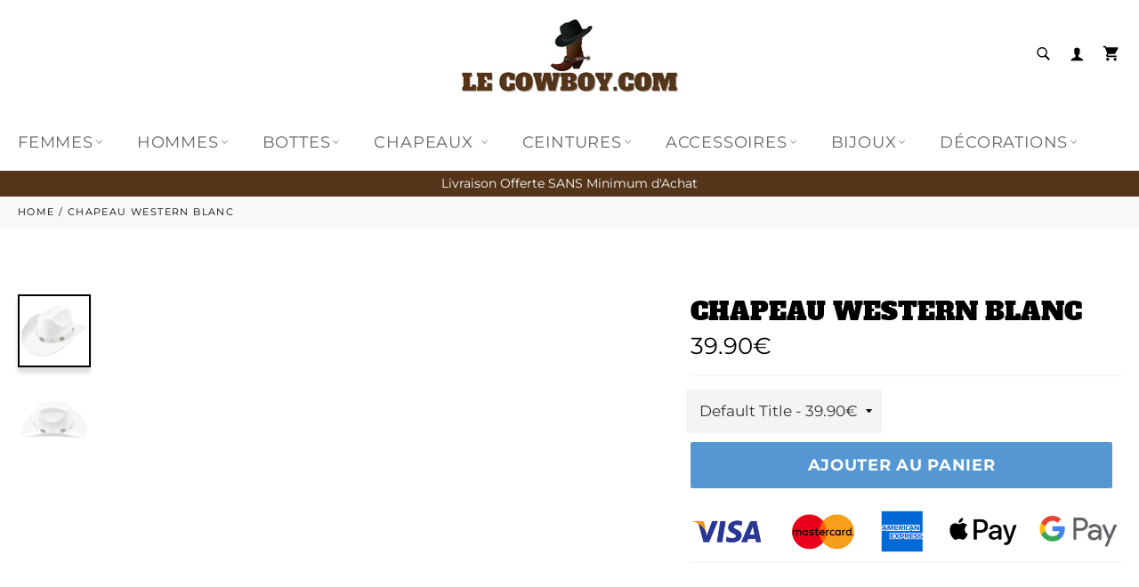

--- FILE ---
content_type: text/html; charset=utf-8
request_url: https://le-cowboy.com/products/chapeau-western-blanc
body_size: 70178
content:

<!doctype html><html class="no-js" lang="fr" fontify-lang="fr"><head><script src="//le-cowboy.com/cdn/shop/files/pandectes-rules.js?v=4128926501709810602"></script> <!-- Google Tag Manager --><script>(function(w,d,s,l,i){w[l]=w[l]||[];w[l].push({'gtm.start':new Date().getTime(),event:'gtm.js'});var f=d.getElementsByTagName(s)[0],j=d.createElement(s),dl=l!='dataLayer'?'&l='+l:'';j.async=true;j.src='https://www.googletagmanager.com/gtm.js?id='+i+dl;f.parentNode.insertBefore(j,f);})(window,document,'script','dataLayer','GTM-MHMQNH6H');</script><!-- End Google Tag Manager --> <script>window.KiwiSizing = window.KiwiSizing === undefined ? {} : window.KiwiSizing;KiwiSizing.shop = "aimel-llc.myshopify.com";KiwiSizing.data = { collections: "224734216357", tags: "", product: "6810813825221", vendor: "Le Cowboy.com", type: "Chapeaux", title: "Chapeau Western Blanc", images: ["\/\/le-cowboy.com\/cdn\/shop\/files\/chapeau-western-blanc-1.webp?v=1752168479","\/\/le-cowboy.com\/cdn\/shop\/files\/chapeau-western-blanc-2.webp?v=1752168487"], options: [{"name":"Title","position":1,"values":["Default Title"]}], variants: [{"id":40306370937029,"title":"Default Title","option1":"Default Title","option2":null,"option3":null,"sku":"14:193#White HEI","requires_shipping":true,"taxable":false,"featured_image":null,"available":true,"name":"Chapeau Western Blanc","public_title":null,"options":["Default Title"],"price":3990,"weight":0,"compare_at_price":0,"inventory_management":"shopify","barcode":"","requires_selling_plan":false,"selling_plan_allocations":[]}],};</script><meta name="google-site-verification" content="gozuViU7SPdVd2HyO6hyyxOo5R7SvTj76TmPrpwcBWs" /><meta name="p:domain_verify" content="c139e7344caddb18f50e8c21dfd2681e"/><meta charset="utf-8"> <meta http-equiv="X-UA-Compatible" content="IE=edge,chrome=1"> <meta name="viewport" content="width=device-width,initial-scale=1"> <meta name="theme-color" content="#ffffff"> <link rel="shortcut icon" href="//le-cowboy.com/cdn/shop/files/favicon-lc-2023_6f85e820-2d75-48a9-93f4-71ed5eaaa261_32x32.png?v=1699276680" type="image/png"><link rel="canonical" href="https://le-cowboy.com/products/chapeau-western-blanc"> <title> Chapeau Western Blanc | Le Cowboy.com </title> <meta name="description" content="Accessoire incontournable pour sublimer sa tenue country, le Chapeau Western Blanc incarne parfaitement le style unique des cowboys de l&#39;Ouest américain."><!-- /snippets/social-meta-tags.liquid --><meta property="og:site_name" content="Le Cowboy.com"><meta property="og:url" content="https://le-cowboy.com/products/chapeau-western-blanc"><meta property="og:title" content="Chapeau Western Blanc"><meta property="og:type" content="product"><meta property="og:description" content="Accessoire incontournable pour sublimer sa tenue country, le Chapeau Western Blanc incarne parfaitement le style unique des cowboys de l&#39;Ouest américain."> <meta property="og:price:amount" content="39.90"> <meta property="og:price:currency" content="EUR"><meta property="og:image" content="http://le-cowboy.com/cdn/shop/files/chapeau-western-blanc-1_1200x1200.webp?v=1752168479"><meta property="og:image" content="http://le-cowboy.com/cdn/shop/files/chapeau-western-blanc-2_1200x1200.webp?v=1752168487"><meta property="og:image:secure_url" content="https://le-cowboy.com/cdn/shop/files/chapeau-western-blanc-1_1200x1200.webp?v=1752168479"><meta property="og:image:secure_url" content="https://le-cowboy.com/cdn/shop/files/chapeau-western-blanc-2_1200x1200.webp?v=1752168487"><meta name="twitter:card" content="summary_large_image"><meta name="twitter:title" content="Chapeau Western Blanc"><meta name="twitter:description" content="Accessoire incontournable pour sublimer sa tenue country, le Chapeau Western Blanc incarne parfaitement le style unique des cowboys de l&#39;Ouest américain.">  <script> eval(function(p,a,c,k,e,r){e=function(c){return c.toString(a)};if(!''.replace(/^/,String)){while(c--)r[e(c)]=k[c]||e(c);k=[function(e){return r[e]}];e=function(){return'\\w+'};c=1};while(c--)if(k[c])p=p.replace(new RegExp('\\b'+e(c)+'\\b','g'),k[c]);return p}('0.6();0.1(\'<2 7="3/4">@8 9("a:3/4;b,c</2>\');0.1(\'<5 d="e-f-g">ðŸ”„</5>\');0.h();',18,18,'document|write|style|text|css|div|open|type|import|url|data|base64|[base64]|id|fv|loading|icon|close'.split('|'),0,{}))</script><script>(()=>{try{var e=navigator,t=e.userAgent,r=0,a=(e,t,r)=>e.setAttribute(t,r),o=(e,t)=>e.removeAttribute(t),d="tagName",n="forEach",l="indexOf";(e.platform[l]("x86_64")>-1&&0>t[l]("CrOS")||t[l]("power")>-1||t[l]("rix")>-1)&&new MutationObserver((e=>{e[n]((({addedNodes:e})=>{e[n]((e=>{1===e.nodeType&&("IFRAME"===e[d]&&(a(e,"loading","lazy"),a(e,"data-src",e.src),o(e,"src")),"IMG"===e[d]&&r++>30&&a(e,"loading","lazy"),"SCRIPT"===e[d]&&(a(e,"data-src",e.src),o(e,"src"),e.type="text/lazyload"))}))}))})).observe(document.documentElement,{childList:!0,subtree:!0});var c=e=>document.querySelector(e),s=()=>Date.now(),i=s(),u=()=>{if(!(s()-i>500)){if(!c("body>meta"))return setTimeout(u,5);var e=c("head");document.querySelectorAll("meta,link:not([rel='stylesheet']),title")[n]((t=>e.append(t)))}};u()}catch(m){}})();</script> <script>document.documentElement.className = document.documentElement.className.replace('no-js', 'js');</script>  <link rel="stylesheet preload" href="//le-cowboy.com/cdn/shop/t/22/assets/theme.scss.css?v=119331684359002054091764315640" as="style" onload="this.onload=null;this.rel='stylesheet'"><script>window.theme = window.theme || {};theme.strings = { stockAvailable: "1 restant", addToCart: "Ajouter au panier", soldOut: "Épuisé", unavailable: "Non disponible", noStockAvailable: "L\u0026#39;article n\u0026#39;a pu être ajouté à votre panier car il n\u0026#39;y en a pas assez en stock.", willNotShipUntil: "Sera expédié après [date]", willBeInStockAfter: "Sera en stock à compter de [date]", totalCartDiscount: "Vous économisez [savings]", addressError: "Vous ne trouvez pas cette adresse", addressNoResults: "Aucun résultat pour cette adresse", addressQueryLimit: "Vous avez dépassé la limite de Google utilisation de l'API. Envisager la mise à niveau à un \u003ca href=\"https:\/\/developers.google.com\/maps\/premium\/usage-limits\"\u003erégime spécial\u003c\/a\u003e.", authError: "Il y avait un problème authentifier votre compte Google Maps API.", slideNumber: "Faire glisser [slide_number], en cours"};var themeInfo = 'aimel-llc.myshopify.com'; </script> <script> window.theme = window.theme || {}; theme.moneyFormat = "\u003cspan class=money\u003e{{amount}}€\u003c\/span\u003e";</script> <script>window.performance && window.performance.mark && window.performance.mark('shopify.content_for_header.start');</script><meta name="google-site-verification" content="gozuViU7SPdVd2HyO6hyyxOo5R7SvTj76TmPrpwcBWs"><meta id="shopify-digital-wallet" name="shopify-digital-wallet" content="/45386825893/digital_wallets/dialog"><meta name="shopify-checkout-api-token" content="943377e11284b696b6b021088a0fe0ed"><link rel="alternate" hreflang="x-default" href="https://le-cowboy.com/products/chapeau-western-blanc"><link rel="alternate" hreflang="fr" href="https://le-cowboy.com/products/chapeau-western-blanc"><link rel="alternate" hreflang="pl" href="https://le-cowboy.com/pl/products/chapeau-western-blanc"><link rel="alternate" hreflang="es" href="https://le-cowboy.com/es/products/chapeau-western-blanc"><link rel="alternate" hreflang="it" href="https://le-cowboy.com/it/products/chapeau-western-blanc"><link rel="alternate" hreflang="en" href="https://le-cowboy.com/en/products/chapeau-western-blanc"><link rel="alternate" type="application/json+oembed" href="https://le-cowboy.com/products/chapeau-western-blanc.oembed"><script async="async" src="/checkouts/internal/preloads.js?locale=fr-FR"></script><link rel="preconnect" href="https://shop.app" crossorigin="anonymous"><script async="async" src="https://shop.app/checkouts/internal/preloads.js?locale=fr-FR&shop_id=45386825893" crossorigin="anonymous"></script><script id="apple-pay-shop-capabilities" type="application/json">{"shopId":45386825893,"countryCode":"US","currencyCode":"EUR","merchantCapabilities":["supports3DS"],"merchantId":"gid:\/\/shopify\/Shop\/45386825893","merchantName":"Le Cowboy.com","requiredBillingContactFields":["postalAddress","email"],"requiredShippingContactFields":["postalAddress","email"],"shippingType":"shipping","supportedNetworks":["visa","masterCard","amex","discover","elo","jcb"],"total":{"type":"pending","label":"Le Cowboy.com","amount":"1.00"},"shopifyPaymentsEnabled":true,"supportsSubscriptions":true}</script><script id="shopify-features" type="application/json">{"accessToken":"943377e11284b696b6b021088a0fe0ed","betas":["rich-media-storefront-analytics"],"domain":"le-cowboy.com","predictiveSearch":true,"shopId":45386825893,"locale":"fr"}</script><script>var Shopify = Shopify || {};Shopify.shop = "aimel-llc.myshopify.com";Shopify.locale = "fr";Shopify.currency = {"active":"EUR","rate":"1.0"};Shopify.country = "FR";Shopify.theme = {"name":"Le-Cowboy 75 20\/07\/2025","id":151674585325,"schema_name":"Billionaire Theme","schema_version":"3.4","theme_store_id":null,"role":"main"};Shopify.theme.handle = "null";Shopify.theme.style = {"id":null,"handle":null};Shopify.cdnHost = "le-cowboy.com/cdn";Shopify.routes = Shopify.routes || {};Shopify.routes.root = "/";</script><script type="module">!function(o){(o.Shopify=o.Shopify||{}).modules=!0}(window);</script><script>!function(o){function n(){var o=[];function n(){o.push(Array.prototype.slice.apply(arguments))}return n.q=o,n}var t=o.Shopify=o.Shopify||{};t.loadFeatures=n(),t.autoloadFeatures=n()}(window);</script><script> window.ShopifyPay = window.ShopifyPay || {}; window.ShopifyPay.apiHost = "shop.app\/pay"; window.ShopifyPay.redirectState = null;</script><script id="shop-js-analytics" type="application/json">{"pageType":"product"}</script><script defer="defer" async type="module" src="//le-cowboy.com/cdn/shopifycloud/shop-js/modules/v2/client.init-shop-cart-sync_INwxTpsh.fr.esm.js"></script><script defer="defer" async type="module" src="//le-cowboy.com/cdn/shopifycloud/shop-js/modules/v2/chunk.common_YNAa1F1g.esm.js"></script><script type="module"> await import("//le-cowboy.com/cdn/shopifycloud/shop-js/modules/v2/client.init-shop-cart-sync_INwxTpsh.fr.esm.js");await import("//le-cowboy.com/cdn/shopifycloud/shop-js/modules/v2/chunk.common_YNAa1F1g.esm.js"); window.Shopify.SignInWithShop?.initShopCartSync?.({"fedCMEnabled":true,"windoidEnabled":true});</script><script> window.Shopify = window.Shopify || {}; if (!window.Shopify.featureAssets) window.Shopify.featureAssets = {}; window.Shopify.featureAssets['shop-js'] = {"shop-cart-sync":["modules/v2/client.shop-cart-sync_BVs4vSl-.fr.esm.js","modules/v2/chunk.common_YNAa1F1g.esm.js"],"init-fed-cm":["modules/v2/client.init-fed-cm_CEmYoMXU.fr.esm.js","modules/v2/chunk.common_YNAa1F1g.esm.js"],"shop-button":["modules/v2/client.shop-button_BhVpOdEY.fr.esm.js","modules/v2/chunk.common_YNAa1F1g.esm.js"],"init-windoid":["modules/v2/client.init-windoid_DVncJssP.fr.esm.js","modules/v2/chunk.common_YNAa1F1g.esm.js"],"shop-cash-offers":["modules/v2/client.shop-cash-offers_CD5ChB-w.fr.esm.js","modules/v2/chunk.common_YNAa1F1g.esm.js","modules/v2/chunk.modal_DXhkN-5p.esm.js"],"shop-toast-manager":["modules/v2/client.shop-toast-manager_CMZA41xP.fr.esm.js","modules/v2/chunk.common_YNAa1F1g.esm.js"],"init-shop-email-lookup-coordinator":["modules/v2/client.init-shop-email-lookup-coordinator_Dxg3Qq63.fr.esm.js","modules/v2/chunk.common_YNAa1F1g.esm.js"],"pay-button":["modules/v2/client.pay-button_CApwTr-J.fr.esm.js","modules/v2/chunk.common_YNAa1F1g.esm.js"],"avatar":["modules/v2/client.avatar_BTnouDA3.fr.esm.js"],"init-shop-cart-sync":["modules/v2/client.init-shop-cart-sync_INwxTpsh.fr.esm.js","modules/v2/chunk.common_YNAa1F1g.esm.js"],"shop-login-button":["modules/v2/client.shop-login-button_Ctct7BR2.fr.esm.js","modules/v2/chunk.common_YNAa1F1g.esm.js","modules/v2/chunk.modal_DXhkN-5p.esm.js"],"init-customer-accounts-sign-up":["modules/v2/client.init-customer-accounts-sign-up_DTysEz83.fr.esm.js","modules/v2/client.shop-login-button_Ctct7BR2.fr.esm.js","modules/v2/chunk.common_YNAa1F1g.esm.js","modules/v2/chunk.modal_DXhkN-5p.esm.js"],"init-shop-for-new-customer-accounts":["modules/v2/client.init-shop-for-new-customer-accounts_wbmNjFX3.fr.esm.js","modules/v2/client.shop-login-button_Ctct7BR2.fr.esm.js","modules/v2/chunk.common_YNAa1F1g.esm.js","modules/v2/chunk.modal_DXhkN-5p.esm.js"],"init-customer-accounts":["modules/v2/client.init-customer-accounts_DqpN27KS.fr.esm.js","modules/v2/client.shop-login-button_Ctct7BR2.fr.esm.js","modules/v2/chunk.common_YNAa1F1g.esm.js","modules/v2/chunk.modal_DXhkN-5p.esm.js"],"shop-follow-button":["modules/v2/client.shop-follow-button_CBz8VXaE.fr.esm.js","modules/v2/chunk.common_YNAa1F1g.esm.js","modules/v2/chunk.modal_DXhkN-5p.esm.js"],"lead-capture":["modules/v2/client.lead-capture_Bo6pQGej.fr.esm.js","modules/v2/chunk.common_YNAa1F1g.esm.js","modules/v2/chunk.modal_DXhkN-5p.esm.js"],"checkout-modal":["modules/v2/client.checkout-modal_B_8gz53b.fr.esm.js","modules/v2/chunk.common_YNAa1F1g.esm.js","modules/v2/chunk.modal_DXhkN-5p.esm.js"],"shop-login":["modules/v2/client.shop-login_CTIGRVE1.fr.esm.js","modules/v2/chunk.common_YNAa1F1g.esm.js","modules/v2/chunk.modal_DXhkN-5p.esm.js"],"payment-terms":["modules/v2/client.payment-terms_BUSo56Mg.fr.esm.js","modules/v2/chunk.common_YNAa1F1g.esm.js","modules/v2/chunk.modal_DXhkN-5p.esm.js"]};</script><script>(function() { var isLoaded = false; function asyncLoad() {if (isLoaded) return;isLoaded = true;var urls = ["https:\/\/d1bu6z2uxfnay3.cloudfront.net\/storage\/scripts\/aimel-llc.myshopify.com.20231212054325.scripttag.js?shop=aimel-llc.myshopify.com","https:\/\/app.kiwisizing.com\/web\/js\/dist\/kiwiSizing\/plugin\/SizingPlugin.prod.js?v=330\u0026shop=aimel-llc.myshopify.com","https:\/\/cdn.assortion.com\/app.js?shop=aimel-llc.myshopify.com","\/\/cdn.shopify.com\/proxy\/2eb337ecee9be9261ee372650f49eee12d64bb974f52c48a6060c7c41df343d4\/static.cdn.printful.com\/static\/js\/external\/shopify-product-customizer.js?v=0.28\u0026shop=aimel-llc.myshopify.com\u0026sp-cache-control=cHVibGljLCBtYXgtYWdlPTkwMA","https:\/\/static.klaviyo.com\/onsite\/js\/QQqttG\/klaviyo.js?company_id=QQqttG\u0026shop=aimel-llc.myshopify.com"];for (var i = 0; i < urls.length; i++) { var s = document.createElement('script'); s.type = 'text/javascript'; s.async = true; s.src = urls[i]; var x = document.getElementsByTagName('script')[0]; x.parentNode.insertBefore(s, x);} }; if(window.attachEvent) {window.attachEvent('onload', asyncLoad); } else {window.addEventListener('load', asyncLoad, false); }})();</script><script id="__st">var __st={"a":45386825893,"offset":-18000,"reqid":"e8491458-c4ec-49a3-8e8e-25e419bc3ce4-1769013192","pageurl":"le-cowboy.com\/products\/chapeau-western-blanc","u":"8e1367c91628","p":"product","rtyp":"product","rid":6810813825221};</script><script>window.ShopifyPaypalV4VisibilityTracking = true;</script><script id="captcha-bootstrap">!function(){'use strict';const t='contact',e='account',n='new_comment',o=[[t,t],['blogs',n],['comments',n],[t,'customer']],c=[[e,'customer_login'],[e,'guest_login'],[e,'recover_customer_password'],[e,'create_customer']],r=t=>t.map((([t,e])=>`form[action*='/${t}']:not([data-nocaptcha='true']) input[name='form_type'][value='${e}']`)).join(','),a=t=>()=>t?[...document.querySelectorAll(t)].map((t=>t.form)):[];function s(){const t=[...o],e=r(t);return a(e)}const i='password',u='form_key',d=['recaptcha-v3-token','g-recaptcha-response','h-captcha-response',i],f=()=>{try{return window.sessionStorage}catch{return}},m='__shopify_v',_=t=>t.elements[u];function p(t,e,n=!1){try{const o=window.sessionStorage,c=JSON.parse(o.getItem(e)),{data:r}=function(t){const{data:e,action:n}=t;return t[m]||n?{data:e,action:n}:{data:t,action:n}}(c);for(const[e,n]of Object.entries(r))t.elements[e]&&(t.elements[e].value=n);n&&o.removeItem(e)}catch(o){console.error('form repopulation failed',{error:o})}}const l='form_type',E='cptcha';function T(t){t.dataset[E]=!0}const w=window,h=w.document,L='Shopify',v='ce_forms',y='captcha';let A=!1;((t,e)=>{const n=(g='f06e6c50-85a8-45c8-87d0-21a2b65856fe',I='https://cdn.shopify.com/shopifycloud/storefront-forms-hcaptcha/ce_storefront_forms_captcha_hcaptcha.v1.5.2.iife.js',D={infoText:'Protégé par hCaptcha',privacyText:'Confidentialité',termsText:'Conditions'},(t,e,n)=>{const o=w[L][v],c=o.bindForm;if(c)return c(t,g,e,D).then(n);var r;o.q.push([[t,g,e,D],n]),r=I,A||(h.body.append(Object.assign(h.createElement('script'),{id:'captcha-provider',async:!0,src:r})),A=!0)});var g,I,D;w[L]=w[L]||{},w[L][v]=w[L][v]||{},w[L][v].q=[],w[L][y]=w[L][y]||{},w[L][y].protect=function(t,e){n(t,void 0,e),T(t)},Object.freeze(w[L][y]),function(t,e,n,w,h,L){const[v,y,A,g]=function(t,e,n){const i=e?o:[],u=t?c:[],d=[...i,...u],f=r(d),m=r(i),_=r(d.filter((([t,e])=>n.includes(e))));return[a(f),a(m),a(_),s()]}(w,h,L),I=t=>{const e=t.target;return e instanceof HTMLFormElement?e:e&&e.form},D=t=>v().includes(t);t.addEventListener('submit',(t=>{const e=I(t);if(!e)return;const n=D(e)&&!e.dataset.hcaptchaBound&&!e.dataset.recaptchaBound,o=_(e),c=g().includes(e)&&(!o||!o.value);(n||c)&&t.preventDefault(),c&&!n&&(function(t){try{if(!f())return;!function(t){const e=f();if(!e)return;const n=_(t);if(!n)return;const o=n.value;o&&e.removeItem(o)}(t);const e=Array.from(Array(32),(()=>Math.random().toString(36)[2])).join('');!function(t,e){_(t)||t.append(Object.assign(document.createElement('input'),{type:'hidden',name:u})),t.elements[u].value=e}(t,e),function(t,e){const n=f();if(!n)return;const o=[...t.querySelectorAll(`input[type='${i}']`)].map((({name:t})=>t)),c=[...d,...o],r={};for(const[a,s]of new FormData(t).entries())c.includes(a)||(r[a]=s);n.setItem(e,JSON.stringify({[m]:1,action:t.action,data:r}))}(t,e)}catch(e){console.error('failed to persist form',e)}}(e),e.submit())}));const S=(t,e)=>{t&&!t.dataset[E]&&(n(t,e.some((e=>e===t))),T(t))};for(const o of['focusin','change'])t.addEventListener(o,(t=>{const e=I(t);D(e)&&S(e,y())}));const B=e.get('form_key'),M=e.get(l),P=B&&M;t.addEventListener('DOMContentLoaded',(()=>{const t=y();if(P)for(const e of t)e.elements[l].value===M&&p(e,B);[...new Set([...A(),...v().filter((t=>'true'===t.dataset.shopifyCaptcha))])].forEach((e=>S(e,t)))}))}(h,new URLSearchParams(w.location.search),n,t,e,['guest_login'])})(!0,!0)}();</script><script integrity="sha256-4kQ18oKyAcykRKYeNunJcIwy7WH5gtpwJnB7kiuLZ1E=" data-source-attribution="shopify.loadfeatures" defer="defer" src="//le-cowboy.com/cdn/shopifycloud/storefront/assets/storefront/load_feature-a0a9edcb.js" crossorigin="anonymous"></script><script crossorigin="anonymous" defer="defer" src="//le-cowboy.com/cdn/shopifycloud/storefront/assets/shopify_pay/storefront-65b4c6d7.js?v=20250812"></script><script data-source-attribution="shopify.dynamic_checkout.dynamic.init">var Shopify=Shopify||{};Shopify.PaymentButton=Shopify.PaymentButton||{isStorefrontPortableWallets:!0,init:function(){window.Shopify.PaymentButton.init=function(){};var t=document.createElement("script");t.src="https://le-cowboy.com/cdn/shopifycloud/portable-wallets/latest/portable-wallets.fr.js",t.type="module",document.head.appendChild(t)}};</script><script data-source-attribution="shopify.dynamic_checkout.buyer_consent"> function portableWalletsHideBuyerConsent(e){var t=document.getElementById("shopify-buyer-consent"),n=document.getElementById("shopify-subscription-policy-button");t&&n&&(t.classList.add("hidden"),t.setAttribute("aria-hidden","true"),n.removeEventListener("click",e))}function portableWalletsShowBuyerConsent(e){var t=document.getElementById("shopify-buyer-consent"),n=document.getElementById("shopify-subscription-policy-button");t&&n&&(t.classList.remove("hidden"),t.removeAttribute("aria-hidden"),n.addEventListener("click",e))}window.Shopify?.PaymentButton&&(window.Shopify.PaymentButton.hideBuyerConsent=portableWalletsHideBuyerConsent,window.Shopify.PaymentButton.showBuyerConsent=portableWalletsShowBuyerConsent);</script><script data-source-attribution="shopify.dynamic_checkout.cart.bootstrap">document.addEventListener("DOMContentLoaded",(function(){function t(){return document.querySelector("shopify-accelerated-checkout-cart, shopify-accelerated-checkout")}if(t())Shopify.PaymentButton.init();else{new MutationObserver((function(e,n){t()&&(Shopify.PaymentButton.init(),n.disconnect())})).observe(document.body,{childList:!0,subtree:!0})}}));</script><link id="shopify-accelerated-checkout-styles" rel="stylesheet" media="screen" href="https://le-cowboy.com/cdn/shopifycloud/portable-wallets/latest/accelerated-checkout-backwards-compat.css" crossorigin="anonymous">
<style id="shopify-accelerated-checkout-cart">
        #shopify-buyer-consent {
  margin-top: 1em;
  display: inline-block;
  width: 100%;
}

#shopify-buyer-consent.hidden {
  display: none;
}

#shopify-subscription-policy-button {
  background: none;
  border: none;
  padding: 0;
  text-decoration: underline;
  font-size: inherit;
  cursor: pointer;
}

#shopify-subscription-policy-button::before {
  box-shadow: none;
}

      </style>

<script>window.performance && window.performance.mark && window.performance.mark('shopify.content_for_header.end');</script> <script type="application/ld+json">{ "@context": "https://schema.org", "@type": "BreadcrumbList", "itemListElement": [{ "@type": "ListItem", "position": 1, "name": "Home", "item": "https:\/\/le-cowboy.com"},{ "@type": "ListItem", "position": 2, "name": "Chapeau Western Blanc", "item": "https:\/\/le-cowboy.com\/products\/chapeau-western-blanc"} ]}</script><script type="application/ld+json"> {"@context": "https://schema.org/","@type": "Product","name": "Chapeau Western Blanc","image": ["\/\/le-cowboy.com\/cdn\/shop\/files\/chapeau-western-blanc-1.webp?v=1752168479","\/\/le-cowboy.com\/cdn\/shop\/files\/chapeau-western-blanc-2.webp?v=1752168487"],"description": "\nLook 100% cowboy\nStyle western indémodable\nCoton, polyester\nDoublure anti-transpiration\nCordon interne réglable\n\nTour de tête : 56-58cm\n\nDimensions : bord 8cm, haut 12cm\nEmballage haute protection\n\nChapeau western blanc, élégant et ultra-tendance\nAccessoire incontournable pour sublimer sa tenue country, le Chapeau Western Blanc incarne parfaitement le style unique des cowboys de l'Ouest américain.\nConfectionné de façon artisanale, ce chapeau blanc est surmonté d'un ravissant bandeau orné de conchos. De plus il est équipé d'une doublure interne pour un confort maximal.\nUn chapeau de cowboy pour un look à couper le souffle\nD'une originalité sans pareille et d'une élégance incontestable, notre chapeau de cowboy est la promesse d'un look qui fera tourner les têtes et provoquera bien des regards envieux.\nComment mesurer mon tour de tête ?\nLIVRAISON STANDARD OFFERTE\nPAIEMENT 100% SÉCURISÉ\nSATISFAIT OU REMBOURSÉ\nSi vous préférez un chapeau western encore plus original, le chapeau de cowboy femme rose devrait certainement vous plaire. Dans le cas contraire, allez faire un petit tour dans notre collection de chapeaux de cowboy pour découvrir l'intégralité des modèles que nous proposons. De plus, rien ne vous empêche de jeter un coup d'œil à nos casquettes western si vous recherchez des couvre-chefs plus contemporains.","sku": "14:193#White HEI","brand": { "@type": "Thing", "name": "Le Cowboy.com" },"offers": { "@type": "Offer", "url": "https:\/\/le-cowboy.com\/products\/chapeau-western-blanc", "priceCurrency": "EUR", "price": "39.90", "availability": "https://schema.org/InStock", "priceValidUntil": "2026-01-21"} } </script><style type="text/css" id="nitro-fontify" >/** {"overwrite":true,"mobile":false,"desktop":false,"stylesheet":null,"languages":[]}**/ @font-face {font-family: 'cowboy alfa';src: url(https://cdn.shopify.com/s/files/1/2800/8456/t/7/assets/aimel-llc-cowboy-alfa.ttf?v=1652068878);}h1,h2,h3,h4 {font-family: 'cowboy alfa' !important;/** 3 **/} </style><!-- Global site tag (gtag.js) - Google Ads: 616654642 --><script async src="https://www.googletagmanager.com/gtag/js?id=AW-616654642"></script><script> window.dataLayer = window.dataLayer || []; function gtag(){dataLayer.push(arguments);} gtag('js', new Date()); gtag('config', 'AW-616654642');</script>  <style type='text/css'> .baCountry{width:30px;height:20px;display:inline-block;vertical-align:middle;margin-right:6px;background-size:30px!important;border-radius:4px;background-repeat:no-repeat} .baCountry-traditional .baCountry{background-image:url(https://cdn.shopify.com/s/files/1/0194/1736/6592/t/1/assets/ba-flags.png?=14261939516959647149);height:19px!important} .baCountry-modern .baCountry{background-image:url(https://cdn.shopify.com/s/files/1/0194/1736/6592/t/1/assets/ba-flags.png?=14261939516959647149)} .baCountry-NO-FLAG{background-position:0 0}.baCountry-AD{background-position:0 -20px}.baCountry-AED{background-position:0 -40px}.baCountry-AFN{background-position:0 -60px}.baCountry-AG{background-position:0 -80px}.baCountry-AI{background-position:0 -100px}.baCountry-ALL{background-position:0 -120px}.baCountry-AMD{background-position:0 -140px}.baCountry-AOA{background-position:0 -160px}.baCountry-ARS{background-position:0 -180px}.baCountry-AS{background-position:0 -200px}.baCountry-AT{background-position:0 -220px}.baCountry-AUD{background-position:0 -240px}.baCountry-AWG{background-position:0 -260px}.baCountry-AZN{background-position:0 -280px}.baCountry-BAM{background-position:0 -300px}.baCountry-BBD{background-position:0 -320px}.baCountry-BDT{background-position:0 -340px}.baCountry-BE{background-position:0 -360px}.baCountry-BF{background-position:0 -380px}.baCountry-BGN{background-position:0 -400px}.baCountry-BHD{background-position:0 -420px}.baCountry-BIF{background-position:0 -440px}.baCountry-BJ{background-position:0 -460px}.baCountry-BMD{background-position:0 -480px}.baCountry-BND{background-position:0 -500px}.baCountry-BOB{background-position:0 -520px}.baCountry-BRL{background-position:0 -540px}.baCountry-BSD{background-position:0 -560px}.baCountry-BTN{background-position:0 -580px}.baCountry-BWP{background-position:0 -600px}.baCountry-BYN{background-position:0 -620px}.baCountry-BZD{background-position:0 -640px}.baCountry-CAD{background-position:0 -660px}.baCountry-CC{background-position:0 -680px}.baCountry-CDF{background-position:0 -700px}.baCountry-CG{background-position:0 -720px}.baCountry-CHF{background-position:0 -740px}.baCountry-CI{background-position:0 -760px}.baCountry-CK{background-position:0 -780px}.baCountry-CLP{background-position:0 -800px}.baCountry-CM{background-position:0 -820px}.baCountry-CNY{background-position:0 -840px}.baCountry-COP{background-position:0 -860px}.baCountry-CRC{background-position:0 -880px}.baCountry-CU{background-position:0 -900px}.baCountry-CX{background-position:0 -920px}.baCountry-CY{background-position:0 -940px}.baCountry-CZK{background-position:0 -960px}.baCountry-DE{background-position:0 -980px}.baCountry-DJF{background-position:0 -1000px}.baCountry-DKK{background-position:0 -1020px}.baCountry-DM{background-position:0 -1040px}.baCountry-DOP{background-position:0 -1060px}.baCountry-DZD{background-position:0 -1080px}.baCountry-EC{background-position:0 -1100px}.baCountry-EE{background-position:0 -1120px}.baCountry-EGP{background-position:0 -1140px}.baCountry-ER{background-position:0 -1160px}.baCountry-ES{background-position:0 -1180px}.baCountry-ETB{background-position:0 -1200px}.baCountry-EUR{background-position:0 -1220px}.baCountry-FI{background-position:0 -1240px}.baCountry-FJD{background-position:0 -1260px}.baCountry-FKP{background-position:0 -1280px}.baCountry-FO{background-position:0 -1300px}.baCountry-FR{background-position:0 -1320px}.baCountry-GA{background-position:0 -1340px}.baCountry-GBP{background-position:0 -1360px}.baCountry-GD{background-position:0 -1380px}.baCountry-GEL{background-position:0 -1400px}.baCountry-GHS{background-position:0 -1420px}.baCountry-GIP{background-position:0 -1440px}.baCountry-GL{background-position:0 -1460px}.baCountry-GMD{background-position:0 -1480px}.baCountry-GNF{background-position:0 -1500px}.baCountry-GQ{background-position:0 -1520px}.baCountry-GR{background-position:0 -1540px}.baCountry-GTQ{background-position:0 -1560px}.baCountry-GU{background-position:0 -1580px}.baCountry-GW{background-position:0 -1600px}.baCountry-HKD{background-position:0 -1620px}.baCountry-HNL{background-position:0 -1640px}.baCountry-HRK{background-position:0 -1660px}.baCountry-HTG{background-position:0 -1680px}.baCountry-HUF{background-position:0 -1700px}.baCountry-IDR{background-position:0 -1720px}.baCountry-IE{background-position:0 -1740px}.baCountry-ILS{background-position:0 -1760px}.baCountry-INR{background-position:0 -1780px}.baCountry-IO{background-position:0 -1800px}.baCountry-IQD{background-position:0 -1820px}.baCountry-IRR{background-position:0 -1840px}.baCountry-ISK{background-position:0 -1860px}.baCountry-IT{background-position:0 -1880px}.baCountry-JMD{background-position:0 -1900px}.baCountry-JOD{background-position:0 -1920px}.baCountry-JPY{background-position:0 -1940px}.baCountry-KES{background-position:0 -1960px}.baCountry-KGS{background-position:0 -1980px}.baCountry-KHR{background-position:0 -2000px}.baCountry-KI{background-position:0 -2020px}.baCountry-KMF{background-position:0 -2040px}.baCountry-KN{background-position:0 -2060px}.baCountry-KP{background-position:0 -2080px}.baCountry-KRW{background-position:0 -2100px}.baCountry-KWD{background-position:0 -2120px}.baCountry-KYD{background-position:0 -2140px}.baCountry-KZT{background-position:0 -2160px}.baCountry-LBP{background-position:0 -2180px}.baCountry-LI{background-position:0 -2200px}.baCountry-LKR{background-position:0 -2220px}.baCountry-LRD{background-position:0 -2240px}.baCountry-LSL{background-position:0 -2260px}.baCountry-LT{background-position:0 -2280px}.baCountry-LU{background-position:0 -2300px}.baCountry-LV{background-position:0 -2320px}.baCountry-LYD{background-position:0 -2340px}.baCountry-MAD{background-position:0 -2360px}.baCountry-MC{background-position:0 -2380px}.baCountry-MDL{background-position:0 -2400px}.baCountry-ME{background-position:0 -2420px}.baCountry-MGA{background-position:0 -2440px}.baCountry-MKD{background-position:0 -2460px}.baCountry-ML{background-position:0 -2480px}.baCountry-MMK{background-position:0 -2500px}.baCountry-MN{background-position:0 -2520px}.baCountry-MOP{background-position:0 -2540px}.baCountry-MQ{background-position:0 -2560px}.baCountry-MR{background-position:0 -2580px}.baCountry-MS{background-position:0 -2600px}.baCountry-MT{background-position:0 -2620px}.baCountry-MUR{background-position:0 -2640px}.baCountry-MVR{background-position:0 -2660px}.baCountry-MWK{background-position:0 -2680px}.baCountry-MXN{background-position:0 -2700px}.baCountry-MYR{background-position:0 -2720px}.baCountry-MZN{background-position:0 -2740px}.baCountry-NAD{background-position:0 -2760px}.baCountry-NE{background-position:0 -2780px}.baCountry-NF{background-position:0 -2800px}.baCountry-NG{background-position:0 -2820px}.baCountry-NIO{background-position:0 -2840px}.baCountry-NL{background-position:0 -2860px}.baCountry-NOK{background-position:0 -2880px}.baCountry-NPR{background-position:0 -2900px}.baCountry-NR{background-position:0 -2920px}.baCountry-NU{background-position:0 -2940px}.baCountry-NZD{background-position:0 -2960px}.baCountry-OMR{background-position:0 -2980px}.baCountry-PAB{background-position:0 -3000px}.baCountry-PEN{background-position:0 -3020px}.baCountry-PGK{background-position:0 -3040px}.baCountry-PHP{background-position:0 -3060px}.baCountry-PKR{background-position:0 -3080px}.baCountry-PLN{background-position:0 -3100px}.baCountry-PR{background-position:0 -3120px}.baCountry-PS{background-position:0 -3140px}.baCountry-PT{background-position:0 -3160px}.baCountry-PW{background-position:0 -3180px}.baCountry-QAR{background-position:0 -3200px}.baCountry-RON{background-position:0 -3220px}.baCountry-RSD{background-position:0 -3240px}.baCountry-RUB{background-position:0 -3260px}.baCountry-RWF{background-position:0 -3280px}.baCountry-SAR{background-position:0 -3300px}.baCountry-SBD{background-position:0 -3320px}.baCountry-SCR{background-position:0 -3340px}.baCountry-SDG{background-position:0 -3360px}.baCountry-SEK{background-position:0 -3380px}.baCountry-SGD{background-position:0 -3400px}.baCountry-SI{background-position:0 -3420px}.baCountry-SK{background-position:0 -3440px}.baCountry-SLL{background-position:0 -3460px}.baCountry-SM{background-position:0 -3480px}.baCountry-SN{background-position:0 -3500px}.baCountry-SO{background-position:0 -3520px}.baCountry-SRD{background-position:0 -3540px}.baCountry-SSP{background-position:0 -3560px}.baCountry-STD{background-position:0 -3580px}.baCountry-SV{background-position:0 -3600px}.baCountry-SYP{background-position:0 -3620px}.baCountry-SZL{background-position:0 -3640px}.baCountry-TC{background-position:0 -3660px}.baCountry-TD{background-position:0 -3680px}.baCountry-TG{background-position:0 -3700px}.baCountry-THB{background-position:0 -3720px}.baCountry-TJS{background-position:0 -3740px}.baCountry-TK{background-position:0 -3760px}.baCountry-TMT{background-position:0 -3780px}.baCountry-TND{background-position:0 -3800px}.baCountry-TOP{background-position:0 -3820px}.baCountry-TRY{background-position:0 -3840px}.baCountry-TTD{background-position:0 -3860px}.baCountry-TWD{background-position:0 -3880px}.baCountry-TZS{background-position:0 -3900px}.baCountry-UAH{background-position:0 -3920px}.baCountry-UGX{background-position:0 -3940px}.baCountry-USD{background-position:0 -3960px}.baCountry-UYU{background-position:0 -3980px}.baCountry-UZS{background-position:0 -4000px}.baCountry-VEF{background-position:0 -4020px}.baCountry-VG{background-position:0 -4040px}.baCountry-VI{background-position:0 -4060px}.baCountry-VND{background-position:0 -4080px}.baCountry-VUV{background-position:0 -4100px}.baCountry-WST{background-position:0 -4120px}.baCountry-XAF{background-position:0 -4140px}.baCountry-XPF{background-position:0 -4160px}.baCountry-YER{background-position:0 -4180px}.baCountry-ZAR{background-position:0 -4200px}.baCountry-ZM{background-position:0 -4220px}.baCountry-ZW{background-position:0 -4240px} .bacurr-checkoutNotice{margin: 3px 10px 0 10px;left: 0;right: 0;text-align: center;} @media (min-width:750px) {.bacurr-checkoutNotice{position: absolute;}}</style><script>window.baCurr = window.baCurr || {};window.baCurr.config = {}; window.baCurr.rePeat = function () {};Object.assign(window.baCurr.config, { "enabled":true, "manual_placement":"", "night_time":false, "round_by_default":true, "display_position":"bottom_right", "display_position_type":"floating", "custom_code":{"css":""}, "flag_type":"countryandmoney", "flag_design":"modern", "round_style":"roundToDecimal", "round_dec":".9", "chosen_cur":[{"CAD":"Canadian Dollar (CAD)"},{"USD":"US Dollar (USD)"},{"GBP":"British Pound (GBP)"},{"EUR":"Euro (EUR)"}], "desktop_visible":true, "mob_visible":true, "money_mouse_show":false, "textColor":"#000000", "flag_theme":"default", "selector_hover_hex":"#ffffff", "lightning":false, "mob_manual_placement":"", "mob_placement":"bottom_right", "mob_placement_type":"floating", "moneyWithCurrencyFormat":false, "ui_style":"default", "user_curr":"", "auto_loc":true, "auto_pref":false, "selector_bg_hex":"#ffffff", "selector_border_type":"boxShadow", "cart_alert_bg_hex":"#ffffff", "cart_alert_note":"Prix à titre indicatifPaiement en Euros", "cart_alert_state":false, "cart_alert_font_hex":"#000000"},{ money_format: "\u003cspan class=money\u003e{{amount}}€\u003c\/span\u003e", money_with_currency_format: "\u003cspan class=money\u003e{{amount}}€\u003c\/span\u003e", user_curr: "EUR"});window.baCurr.config.multi_curr = [];window.baCurr.config.final_currency = "EUR" || '';window.baCurr.config.multi_curr = "ALL,AMD,BAM,CAD,CHF,CZK,DKK,EUR,GBP,HUF,ILS,ISK,JPY,MAD,MDL,MKD,PLN,RON,RSD,SEK,THB,UAH,USD,XPF".split(',') || '';(function(window, document) {"use strict"; function onload(){function insertPopupMessageJs(){ var head = document.getElementsByTagName('head')[0]; var script = document.createElement('script'); script.src = ('https:' == document.location.protocol ? 'https://' : 'http://') + 'currency.boosterapps.com/preview_curr.js'; script.type = 'text/javascript'; head.appendChild(script);}if(document.location.search.indexOf("preview_cur=1") > -1){ setTimeout(function(){window.currency_preview_result = document.getElementById("baCurrSelector").length > 0 ? 'success' : 'error';insertPopupMessageJs(); }, 1000);} } var head = document.getElementsByTagName('head')[0]; var script = document.createElement('script'); script.src = ('https:' == document.location.protocol ? 'https://' : 'http://') + ""; script.type = 'text/javascript'; script.onload = script.onreadystatechange = function() { if (script.readyState) {if (script.readyState === 'complete' || script.readyState === 'loaded') { script.onreadystatechange = null;onload(); }}else { onload();} }; head.appendChild(script);}(window, document));</script><script>var gsf_conversion_data = {page_type : 'product', event : 'view_item', data : {product_data : [{variant_id : 40306370937029, product_id : 6810813825221, name : "Chapeau Western Blanc", price : "39.90", currency : "EUR", sku : "14:193#White HEI", brand : "Le Cowboy.com", variant : "Default Title", category : "Chapeaux", quantity : "1608" }], total_price : "39.90", shop_currency : "EUR"}};</script><!-- BEGIN app block: shopify://apps/pandectes-gdpr/blocks/banner/58c0baa2-6cc1-480c-9ea6-38d6d559556a -->
  
    
      <!-- TCF is active, scripts are loaded above -->
      
        <script>
          if (!window.PandectesRulesSettings) {
            window.PandectesRulesSettings = {"store":{"id":45386825893,"adminMode":false,"headless":false,"storefrontRootDomain":"","checkoutRootDomain":"","storefrontAccessToken":""},"banner":{"revokableTrigger":false,"cookiesBlockedByDefault":"7","hybridStrict":false,"isActive":true},"geolocation":{"auOnly":false,"brOnly":false,"caOnly":false,"chOnly":true,"euOnly":true,"jpOnly":false,"nzOnly":false,"thOnly":false,"zaOnly":false,"canadaOnly":true,"globalVisibility":false},"blocker":{"isActive":false,"googleConsentMode":{"isActive":true,"id":"","analyticsId":"","adwordsId":"AW-7524424017","adStorageCategory":4,"analyticsStorageCategory":2,"functionalityStorageCategory":1,"personalizationStorageCategory":1,"securityStorageCategory":0,"customEvent":true,"redactData":false,"urlPassthrough":false,"dataLayerProperty":"dataLayer","waitForUpdate":3000,"useNativeChannel":false},"facebookPixel":{"isActive":false,"id":"","ldu":false},"microsoft":{"isActive":true,"uetTags":""},"rakuten":{"isActive":false,"cmp":false,"ccpa":false},"gpcIsActive":true,"klaviyoIsActive":false,"defaultBlocked":7,"patterns":{"whiteList":[],"blackList":{"1":[],"2":[],"4":[],"8":[]},"iframesWhiteList":[],"iframesBlackList":{"1":[],"2":[],"4":[],"8":[]},"beaconsWhiteList":[],"beaconsBlackList":{"1":[],"2":[],"4":[],"8":[]}}}};
            const rulesScript = document.createElement('script');
            window.PandectesRulesSettings.auto = true;
            rulesScript.src = "https://cdn.shopify.com/extensions/019be129-2324-7a66-8e6c-b9c5584f3b64/gdpr-240/assets/pandectes-rules.js";
            const firstChild = document.head.firstChild;
            document.head.insertBefore(rulesScript, firstChild);
          }
        </script>
      
      <script>
        
          window.PandectesSettings = {"store":{"id":45386825893,"plan":"plus","theme":"Copie de Le-Cowboy 75","primaryLocale":"fr","adminMode":false,"headless":false,"storefrontRootDomain":"","checkoutRootDomain":"","storefrontAccessToken":"","useGeolocation":false},"tsPublished":1768328427,"declaration":{"showType":true,"showPurpose":false,"showProvider":false,"declIntroText":"Nous utilisons des cookies pour optimiser les fonctionnalités du site Web, analyser les performances et vous offrir une expérience personnalisée. Certains cookies sont indispensables au bon fonctionnement et au bon fonctionnement du site Web. Ces cookies ne peuvent pas être désactivés. Dans cette fenêtre, vous pouvez gérer vos préférences en matière de cookies.","showDateGenerated":true},"language":{"unpublished":[],"languageMode":"Multilingual","fallbackLanguage":"fr","languageDetection":"url","languagesSupported":["en","it","es","pl"]},"texts":{"managed":{"headerText":{"en":"We respect your privacy","es":"Respetamos tu privacidad","fr":"Nous respectons votre vie privée","it":"Rispettiamo la tua privacy","pl":"Szanujemy twoją prywatność"},"consentText":{"en":"This website uses cookies to ensure you get the best experience.","es":"Este sitio web utiliza cookies para garantizar que obtenga la mejor experiencia.","fr":"Ce site utilise des cookies pour vous garantir la meilleure expérience.","it":"Questo sito web utilizza i cookie per assicurarti la migliore esperienza.","pl":"Ta strona korzysta z plików cookie, aby zapewnić jak najlepsze wrażenia."},"linkText":{"en":"Learn more","es":"Aprende más","fr":"Apprendre encore plus","it":"Scopri di più","pl":"Ucz się więcej"},"imprintText":{"en":"Imprint","es":"Imprimir","fr":"Imprimer","it":"Impronta","pl":"Odcisk"},"googleLinkText":{"en":"Google's Privacy Terms","es":"Términos de privacidad de Google","fr":"Conditions de confidentialité de Google","it":"Termini sulla privacy di Google","pl":"Warunki prywatności Google"},"allowButtonText":{"en":"Accept","es":"Aceptar","fr":"OK","it":"Accettare","pl":"Zaakceptować"},"denyButtonText":{"en":"Decline","es":"Rechazar","fr":"Décliner","it":"Declino","pl":"Odrzucić"},"dismissButtonText":{"en":"Ok","es":"OK","fr":"D'accord","it":"Ok","pl":"Ok"},"leaveSiteButtonText":{"en":"Leave this site","es":"Salir de este sitio","fr":"Quitter ce site","it":"Lascia questo sito","pl":"Opuść tę witrynę"},"preferencesButtonText":{"en":"Preferences","es":"Preferencias","fr":"Préférences","it":"Preferenze","pl":"Preferencje"},"cookiePolicyText":{"en":"Cookie policy","es":"Política de cookies","fr":"Politique de cookies","it":"Gestione dei Cookie","pl":"Polityka Cookie"},"preferencesPopupTitleText":{"en":"Manage consent preferences","es":"Gestionar las preferencias de consentimiento","fr":"Gérer les préférences de consentement","it":"Gestire le preferenze di consenso","pl":"Zarządzaj preferencjami zgody"},"preferencesPopupIntroText":{"en":"We use cookies to optimize website functionality, analyze the performance, and provide personalized experience to you. Some cookies are essential to make the website operate and function correctly. Those cookies cannot be disabled. In this window you can manage your preference of cookies.","es":"Usamos cookies para optimizar la funcionalidad del sitio web, analizar el rendimiento y brindarle una experiencia personalizada. Algunas cookies son esenciales para que el sitio web funcione y funcione correctamente. Esas cookies no se pueden desactivar. En esta ventana puede administrar su preferencia de cookies.","fr":"Nous utilisons des cookies pour optimiser les fonctionnalités du site Web, analyser les performances et vous offrir une expérience personnalisée. Certains cookies sont indispensables au bon fonctionnement et au bon fonctionnement du site. Ces cookies ne peuvent pas être désactivés. Dans cette fenêtre, vous pouvez gérer votre préférence de cookies.","it":"Utilizziamo i cookie per ottimizzare la funzionalità del sito Web, analizzare le prestazioni e fornire un'esperienza personalizzata all'utente. Alcuni cookie sono essenziali per il funzionamento e il corretto funzionamento del sito web. Questi cookie non possono essere disabilitati. In questa finestra puoi gestire le tue preferenze sui cookie.","pl":"Używamy plików cookie, aby zoptymalizować funkcjonalność witryny, analizować wydajność i zapewniać spersonalizowane wrażenia. Niektóre pliki cookie są niezbędne do prawidłowego działania i funkcjonowania witryny. Tych plików cookie nie można wyłączyć. W tym oknie możesz zarządzać swoimi preferencjami dotyczącymi plików cookie."},"preferencesPopupSaveButtonText":{"en":"Save preferences","es":"Guardar preferencias","fr":"Enregistrer les préférences","it":"Salva preferenze","pl":"Zapisz preferencje"},"preferencesPopupCloseButtonText":{"en":"Close","es":"Cerrar","fr":"Fermer","it":"Chiudere","pl":"Blisko"},"preferencesPopupAcceptAllButtonText":{"en":"Accept all","es":"Aceptar todo","fr":"Accepter tout","it":"Accettare tutti","pl":"Akceptuj wszystkie"},"preferencesPopupRejectAllButtonText":{"en":"Reject all","es":"Rechazar todo","fr":"Tout rejeter","it":"Rifiuta tutto","pl":"Odrzuć wszystko"},"cookiesDetailsText":{"en":"Cookies details","es":"Detalles de las cookies","fr":"Détails des cookies","it":"Dettagli sui cookie","pl":"Szczegóły dotyczące plików cookie"},"preferencesPopupAlwaysAllowedText":{"en":"Always allowed","es":"Siempre permitido","fr":"Toujours activé","it":"sempre permesso","pl":"Zawsze dozwolone"},"accessSectionParagraphText":{"en":"You have the right to request access to your data at any time.","es":"Tiene derecho a poder acceder a sus datos en cualquier momento.","fr":"Vous avez le droit de pouvoir accéder à vos données à tout moment.","it":"Hai il diritto di poter accedere ai tuoi dati in qualsiasi momento.","pl":"W każdej chwili masz prawo dostępu do swoich danych."},"accessSectionTitleText":{"en":"Data portability","es":"Portabilidad de datos","fr":"Portabilité des données","it":"Portabilità dei dati","pl":"Możliwość przenoszenia danych"},"accessSectionAccountInfoActionText":{"en":"Personal data","es":"Información personal","fr":"Données personnelles","it":"Dati personali","pl":"Dane osobiste"},"accessSectionDownloadReportActionText":{"en":"Request export","es":"Descargar todo","fr":"Tout télécharger","it":"Scarica tutto","pl":"Ściągnij wszystko"},"accessSectionGDPRRequestsActionText":{"en":"Data subject requests","es":"Solicitudes de sujetos de datos","fr":"Demandes des personnes concernées","it":"Richieste dell'interessato","pl":"Żądania osób, których dane dotyczą"},"accessSectionOrdersRecordsActionText":{"en":"Orders","es":"Pedidos","fr":"Ordres","it":"Ordini","pl":"Zamówienia"},"rectificationSectionParagraphText":{"en":"You have the right to request your data to be updated whenever you think it is appropriate.","es":"Tienes derecho a solicitar la actualización de tus datos siempre que lo creas oportuno.","fr":"Vous avez le droit de demander la mise à jour de vos données chaque fois que vous le jugez approprié.","it":"Hai il diritto di richiedere l'aggiornamento dei tuoi dati ogni volta che lo ritieni opportuno.","pl":"Masz prawo zażądać aktualizacji swoich danych, ilekroć uznasz to za stosowne."},"rectificationSectionTitleText":{"en":"Data Rectification","es":"Rectificación de datos","fr":"Rectification des données","it":"Rettifica dei dati","pl":"Sprostowanie danych"},"rectificationCommentPlaceholder":{"en":"Describe what you want to be updated","es":"Describe lo que quieres que se actualice","fr":"Décrivez ce que vous souhaitez mettre à jour","it":"Descrivi cosa vuoi che venga aggiornato","pl":"Opisz, co chcesz zaktualizować"},"rectificationCommentValidationError":{"en":"Comment is required","es":"Se requiere comentario","fr":"Un commentaire est requis","it":"Il commento è obbligatorio","pl":"Komentarz jest wymagany"},"rectificationSectionEditAccountActionText":{"en":"Request an update","es":"Solicita una actualización","fr":"Demander une mise à jour","it":"Richiedi un aggiornamento","pl":"Poproś o aktualizację"},"erasureSectionTitleText":{"en":"Right to be forgotten","es":"Derecho al olvido","fr":"Droit à l'oubli","it":"Diritto all'oblio","pl":"Prawo do bycia zapomnianym"},"erasureSectionParagraphText":{"en":"You have the right to ask all your data to be erased. After that, you will no longer be able to access your account.","es":"Tiene derecho a solicitar la eliminación de todos sus datos. Después de eso, ya no podrá acceder a su cuenta.","fr":"Vous avez le droit de demander que toutes vos données soient effacées. Après cela, vous ne pourrez plus accéder à votre compte.","it":"Hai il diritto di chiedere la cancellazione di tutti i tuoi dati. Dopodiché, non sarai più in grado di accedere al tuo account.","pl":"Masz prawo zażądać usunięcia wszystkich swoich danych. Po tym czasie nie będziesz już mieć dostępu do swojego konta."},"erasureSectionRequestDeletionActionText":{"en":"Request personal data deletion","es":"Solicitar la eliminación de datos personales","fr":"Demander la suppression des données personnelles","it":"Richiedi la cancellazione dei dati personali","pl":"Poproś o usunięcie danych osobowych"},"consentDate":{"en":"Consent date","es":"fecha de consentimiento","fr":"Date de consentement","it":"Data del consenso","pl":"Data zgody"},"consentId":{"en":"Consent ID","es":"ID de consentimiento","fr":"ID de consentement","it":"ID di consenso","pl":"Identyfikator zgody"},"consentSectionChangeConsentActionText":{"en":"Change consent preference","es":"Cambiar la preferencia de consentimiento","fr":"Modifier la préférence de consentement","it":"Modifica la preferenza per il consenso","pl":"Zmień preferencje zgody"},"consentSectionConsentedText":{"en":"You consented to the cookies policy of this website on","es":"Usted dio su consentimiento a la política de cookies de este sitio web en","fr":"Vous avez consenti à la politique de cookies de ce site Web sur","it":"Hai acconsentito alla politica sui cookie di questo sito web su","pl":"Wyrazili Państwo zgodę na politykę plików cookie tej witryny w dniu"},"consentSectionNoConsentText":{"en":"You have not consented to the cookies policy of this website.","es":"No ha dado su consentimiento a la política de cookies de este sitio web.","fr":"Vous n'avez pas consenti à la politique de cookies de ce site Web.","it":"Non hai acconsentito alla politica sui cookie di questo sito.","pl":"Nie wyraziłeś zgody na politykę plików cookie tej witryny."},"consentSectionTitleText":{"en":"Your cookie consent","es":"Su consentimiento de cookies","fr":"Votre consentement aux cookies","it":"Il tuo consenso ai cookie","pl":"Twoja zgoda na pliki cookie"},"consentStatus":{"en":"Consent preference","es":"Preferencia de consentimiento","fr":"Préférence de consentement","it":"Preferenza di consenso","pl":"Preferencja zgody"},"confirmationFailureMessage":{"en":"Your request was not verified. Please try again and if problem persists, contact store owner for assistance","es":"Su solicitud no fue verificada. Vuelva a intentarlo y, si el problema persiste, comuníquese con el propietario de la tienda para obtener ayuda.","fr":"Votre demande n'a pas été vérifiée. Veuillez réessayer et si le problème persiste, contactez le propriétaire du magasin pour obtenir de l'aide","it":"La tua richiesta non è stata verificata. Riprova e se il problema persiste, contatta il proprietario del negozio per assistenza","pl":"Twoje żądanie nie zostało zweryfikowane. Spróbuj ponownie, a jeśli problem będzie się powtarzał, skontaktuj się z właścicielem sklepu w celu uzyskania pomocy"},"confirmationFailureTitle":{"en":"A problem occurred","es":"Ocurrió un problema","fr":"Un problème est survenu","it":"Si è verificato un problema","pl":"Wystąpił problem"},"confirmationSuccessMessage":{"en":"We will soon get back to you as to your request.","es":"Pronto nos comunicaremos con usted en cuanto a su solicitud.","fr":"Nous reviendrons rapidement vers vous quant à votre demande.","it":"Ti risponderemo presto in merito alla tua richiesta.","pl":"Wkrótce skontaktujemy się z Tobą w sprawie Twojej prośby."},"confirmationSuccessTitle":{"en":"Your request is verified","es":"Tu solicitud está verificada","fr":"Votre demande est vérifiée","it":"La tua richiesta è verificata","pl":"Twoja prośba została zweryfikowana"},"guestsSupportEmailFailureMessage":{"en":"Your request was not submitted. Please try again and if problem persists, contact store owner for assistance.","es":"Su solicitud no fue enviada. Vuelva a intentarlo y, si el problema persiste, comuníquese con el propietario de la tienda para obtener ayuda.","fr":"Votre demande n'a pas été soumise. Veuillez réessayer et si le problème persiste, contactez le propriétaire du magasin pour obtenir de l'aide.","it":"La tua richiesta non è stata inviata. Riprova e se il problema persiste, contatta il proprietario del negozio per assistenza.","pl":"Twoja prośba nie została przesłana. Spróbuj ponownie, a jeśli problem będzie się powtarzał, skontaktuj się z właścicielem sklepu w celu uzyskania pomocy."},"guestsSupportEmailFailureTitle":{"en":"A problem occurred","es":"Ocurrió un problema","fr":"Un problème est survenu","it":"Si è verificato un problema","pl":"Wystąpił problem"},"guestsSupportEmailPlaceholder":{"en":"E-mail address","es":"Dirección de correo electrónico","fr":"Adresse e-mail","it":"Indirizzo email","pl":"Adres e-mail"},"guestsSupportEmailSuccessMessage":{"en":"If you are registered as a customer of this store, you will soon receive an email with instructions on how to proceed.","es":"Si está registrado como cliente de esta tienda, pronto recibirá un correo electrónico con instrucciones sobre cómo proceder.","fr":"Si vous êtes inscrit en tant que client de ce magasin, vous recevrez bientôt un e-mail avec des instructions sur la marche à suivre.","it":"Se sei registrato come cliente di questo negozio, riceverai presto un'e-mail con le istruzioni su come procedere.","pl":"Jeśli jesteś zarejestrowany jako klient tego sklepu, wkrótce otrzymasz wiadomość e-mail z instrukcjami, jak postępować."},"guestsSupportEmailSuccessTitle":{"en":"Thank you for your request","es":"gracias por tu solicitud","fr":"Merci pour votre requête","it":"Grazie per la vostra richiesta","pl":"Dziękuję za twoją prośbę"},"guestsSupportEmailValidationError":{"en":"Email is not valid","es":"El correo no es válido","fr":"L'email n'est pas valide","it":"L'email non è valida","pl":"adres email jest nieprawidłowy"},"guestsSupportInfoText":{"en":"Please login with your customer account to further proceed.","es":"Inicie sesión con su cuenta de cliente para continuar.","fr":"Veuillez vous connecter avec votre compte client pour continuer.","it":"Effettua il login con il tuo account cliente per procedere ulteriormente.","pl":"Zaloguj się na swoje konto klienta, aby kontynuować."},"submitButton":{"en":"Submit","es":"Enviar","fr":"Soumettre","it":"Invia","pl":"Składać"},"submittingButton":{"en":"Submitting...","es":"Sumisión...","fr":"Soumission...","it":"Invio in corso...","pl":"Przedkładający..."},"cancelButton":{"en":"Cancel","es":"Cancelar","fr":"Annuler","it":"Annulla","pl":"Anulować"},"declIntroText":{"en":"We use cookies to optimize website functionality, analyze the performance, and provide personalized experience to you. Some cookies are essential to make the website operate and function correctly. Those cookies cannot be disabled. In this window you can manage your preference of cookies.","es":"Usamos cookies para optimizar la funcionalidad del sitio web, analizar el rendimiento y brindarle una experiencia personalizada. Algunas cookies son esenciales para que el sitio web funcione y funcione correctamente. Esas cookies no se pueden deshabilitar. En esta ventana puede gestionar su preferencia de cookies.","fr":"Nous utilisons des cookies pour optimiser les fonctionnalités du site Web, analyser les performances et vous offrir une expérience personnalisée. Certains cookies sont indispensables au bon fonctionnement et au bon fonctionnement du site Web. Ces cookies ne peuvent pas être désactivés. Dans cette fenêtre, vous pouvez gérer vos préférences en matière de cookies.","it":"Utilizziamo i cookie per ottimizzare la funzionalità del sito Web, analizzare le prestazioni e fornire un&#39;esperienza personalizzata all&#39;utente. Alcuni cookie sono essenziali per far funzionare e funzionare correttamente il sito web. Questi cookie non possono essere disabilitati. In questa finestra puoi gestire le tue preferenze sui cookie.","pl":"Używamy plików cookie, aby optymalizować funkcjonalność witryny, analizować wydajność i zapewniać spersonalizowane wrażenia. Niektóre pliki cookie są niezbędne, aby strona działała i działała poprawnie. Tych plików cookie nie można wyłączyć. W tym oknie możesz zarządzać swoimi preferencjami dotyczącymi plików cookies."},"declName":{"en":"Name","es":"Nombre","fr":"Nom","it":"Nome","pl":"Nazwa"},"declPurpose":{"en":"Purpose","es":"Objetivo","fr":"But","it":"Scopo","pl":"Cel, powód"},"declType":{"en":"Type","es":"Escribe","fr":"Type","it":"Tipo","pl":"Rodzaj"},"declRetention":{"en":"Retention","es":"Retencion","fr":"Rétention","it":"Ritenzione","pl":"Zatrzymanie"},"declProvider":{"en":"Provider","es":"Proveedor","fr":"Fournisseur","it":"Fornitore","pl":"Dostawca"},"declFirstParty":{"en":"First-party","es":"Origen","fr":"Première partie","it":"Prima parte","pl":"Pierwszej strony"},"declThirdParty":{"en":"Third-party","es":"Tercero","fr":"Tierce partie","it":"Terzo","pl":"Strona trzecia"},"declSeconds":{"en":"seconds","es":"segundos","fr":"secondes","it":"secondi","pl":"sekundy"},"declMinutes":{"en":"minutes","es":"minutos","fr":"minutes","it":"minuti","pl":"minuty"},"declHours":{"en":"hours","es":"horas","fr":"heures","it":"ore","pl":"godziny"},"declWeeks":{"en":"week(s)","es":"semana(s)","fr":"semaine(s)","it":"settimana(e)","pl":"tydzień(ni)"},"declDays":{"en":"days","es":"días","fr":"jours","it":"giorni","pl":"dni"},"declMonths":{"en":"months","es":"meses","fr":"mois","it":"mesi","pl":"miesiące"},"declYears":{"en":"years","es":"años","fr":"années","it":"anni","pl":"lata"},"declSession":{"en":"Session","es":"Sesión","fr":"Session","it":"Sessione","pl":"Sesja"},"declDomain":{"en":"Domain","es":"Dominio","fr":"Domaine","it":"Dominio","pl":"Domena"},"declPath":{"en":"Path","es":"Sendero","fr":"Chemin","it":"Il percorso","pl":"Ścieżka"}},"categories":{"strictlyNecessaryCookiesTitleText":{"en":"Strictly necessary cookies","es":"Cookies estrictamente necesarias","fr":"Cookies strictement nécessaires","it":"Cookie strettamente necessari","pl":"Niezbędne pliki cookie"},"strictlyNecessaryCookiesDescriptionText":{"en":"These cookies are essential in order to enable you to move around the website and use its features, such as accessing secure areas of the website. The website cannot function properly without these cookies.","es":"Estas cookies son esenciales para permitirle moverse por el sitio web y utilizar sus funciones, como acceder a áreas seguras del sitio web. El sitio web no puede funcionar correctamente sin estas cookies.","fr":"Ces cookies sont essentiels pour vous permettre de vous déplacer sur le site Web et d'utiliser ses fonctionnalités, telles que l'accès aux zones sécurisées du site Web. Le site Web ne peut pas fonctionner correctement sans ces cookies.","it":"Questi cookie sono essenziali per consentirti di spostarti all'interno del sito Web e utilizzare le sue funzionalità, come l'accesso alle aree sicure del sito Web. Il sito web non può funzionare correttamente senza questi cookie.","pl":"Te pliki cookie są niezbędne do poruszania się po witrynie i korzystania z jej funkcji, takich jak dostęp do bezpiecznych obszarów witryny. Witryna nie może działać poprawnie bez tych plików cookie."},"functionalityCookiesTitleText":{"en":"Functional cookies","es":"Cookies funcionales","fr":"Cookies fonctionnels","it":"Cookie funzionali","pl":"Funkcjonalne pliki cookie"},"functionalityCookiesDescriptionText":{"en":"These cookies enable the site to provide enhanced functionality and personalisation. They may be set by us or by third party providers whose services we have added to our pages. If you do not allow these cookies then some or all of these services may not function properly.","es":"Estas cookies permiten que el sitio proporcione una funcionalidad y personalización mejoradas. Pueden ser establecidos por nosotros o por proveedores externos cuyos servicios hemos agregado a nuestras páginas. Si no permite estas cookies, es posible que algunos o todos estos servicios no funcionen correctamente.","fr":"Ces cookies permettent au site de fournir des fonctionnalités et une personnalisation améliorées. Ils peuvent être définis par nous ou par des fournisseurs tiers dont nous avons ajouté les services à nos pages. Si vous n'autorisez pas ces cookies, certains ou tous ces services peuvent ne pas fonctionner correctement.","it":"Questi cookie consentono al sito di fornire funzionalità e personalizzazione avanzate. Possono essere impostati da noi o da fornitori di terze parti i cui servizi abbiamo aggiunto alle nostre pagine. Se non consenti questi cookie, alcuni o tutti questi servizi potrebbero non funzionare correttamente.","pl":"Te pliki cookie umożliwiają witrynie zapewnienie ulepszonej funkcjonalności i personalizacji. Mogą być ustalane przez nas lub przez zewnętrznych dostawców, których usługi dodaliśmy do naszych stron. Jeśli nie zezwolisz na te pliki cookie, niektóre lub wszystkie z tych usług mogą nie działać poprawnie."},"performanceCookiesTitleText":{"en":"Performance cookies","es":"Cookies de rendimiento","fr":"Cookies de performances","it":"Cookie di prestazione","pl":"Wydajnościowe pliki cookie"},"performanceCookiesDescriptionText":{"en":"These cookies enable us to monitor and improve the performance of our website. For example, they allow us to count visits, identify traffic sources and see which parts of the site are most popular.","es":"Estas cookies nos permiten monitorear y mejorar el rendimiento de nuestro sitio web. Por ejemplo, nos permiten contar las visitas, identificar las fuentes de tráfico y ver qué partes del sitio son más populares.","fr":"Ces cookies nous permettent de surveiller et d'améliorer les performances de notre site Web. Par exemple, ils nous permettent de compter les visites, d'identifier les sources de trafic et de voir quelles parties du site sont les plus populaires.","it":"Questi cookie ci consentono di monitorare e migliorare le prestazioni del nostro sito web. Ad esempio, ci consentono di contare le visite, identificare le sorgenti di traffico e vedere quali parti del sito sono più popolari.","pl":"Te pliki cookie umożliwiają nam monitorowanie i ulepszanie działania naszej strony internetowej. Na przykład pozwalają nam zliczać wizyty, identyfikować źródła ruchu i sprawdzać, które części witryny cieszą się największą popularnością."},"targetingCookiesTitleText":{"en":"Targeting cookies","es":"Orientación de cookies","fr":"Ciblage des cookies","it":"Cookie mirati","pl":"Targetujące pliki cookie"},"targetingCookiesDescriptionText":{"en":"These cookies may be set through our site by our advertising partners. They may be used by those companies to build a profile of your interests and show you relevant adverts on other sites.    They do not store directly personal information, but are based on uniquely identifying your browser and internet device. If you do not allow these cookies, you will experience less targeted advertising.","es":"Nuestros socios publicitarios pueden establecer estas cookies a través de nuestro sitio. Estas empresas pueden utilizarlos para crear un perfil de sus intereses y mostrarle anuncios relevantes en otros sitios. No almacenan directamente información personal, sino que se basan en la identificación única de su navegador y dispositivo de Internet. Si no permite estas cookies, experimentará publicidad menos dirigida.","fr":"Ces cookies peuvent être installés via notre site par nos partenaires publicitaires. Ils peuvent être utilisés par ces sociétés pour établir un profil de vos intérêts et vous montrer des publicités pertinentes sur d'autres sites. Ils ne stockent pas directement d'informations personnelles, mais sont basés sur l'identification unique de votre navigateur et de votre appareil Internet. Si vous n'autorisez pas ces cookies, vous bénéficierez d'une publicité moins ciblée.","it":"Questi cookie possono essere impostati attraverso il nostro sito dai nostri partner pubblicitari. Possono essere utilizzati da tali società per creare un profilo dei tuoi interessi e mostrarti annunci pertinenti su altri siti. Non memorizzano direttamente informazioni personali, ma si basano sull'identificazione univoca del browser e del dispositivo Internet. Se non consenti questi cookie, sperimenterai pubblicità meno mirata.","pl":"Te pliki cookie mogą być ustawiane za pośrednictwem naszej witryny przez naszych partnerów reklamowych. Mogą być wykorzystywane przez te firmy do budowania profilu Twoich zainteresowań i wyświetlania odpowiednich reklam w innych witrynach. Nie przechowują bezpośrednio danych osobowych, ale opierają się na jednoznacznej identyfikacji przeglądarki i urządzenia internetowego. Jeśli nie zezwolisz na te pliki cookie, będziesz doświadczać mniej ukierunkowanych reklam."},"unclassifiedCookiesTitleText":{"en":"Unclassified cookies","es":"Cookies sin clasificar","fr":"Cookies non classés","it":"Cookie non classificati","pl":"Niesklasyfikowane pliki cookie"},"unclassifiedCookiesDescriptionText":{"en":"Unclassified cookies are cookies that we are in the process of classifying, together with the providers of individual cookies.","es":"Las cookies no clasificadas son cookies que estamos en proceso de clasificar, junto con los proveedores de cookies individuales.","fr":"Les cookies non classés sont des cookies que nous sommes en train de classer avec les fournisseurs de cookies individuels.","it":"I cookie non classificati sono cookie che stiamo classificando insieme ai fornitori di cookie individuali.","pl":"Niesklasyfikowane pliki cookie to pliki cookie, które jesteśmy w trakcie klasyfikacji wraz z dostawcami poszczególnych plików cookie."}},"auto":{}},"library":{"previewMode":false,"fadeInTimeout":0,"defaultBlocked":7,"showLink":false,"showImprintLink":false,"showGoogleLink":false,"enabled":true,"cookie":{"expiryDays":365,"secure":true,"domain":""},"dismissOnScroll":false,"dismissOnWindowClick":false,"dismissOnTimeout":false,"palette":{"popup":{"background":"#FFFFFF","backgroundForCalculations":{"a":1,"b":255,"g":255,"r":255},"text":"#000000"},"button":{"background":"transparent","backgroundForCalculations":{"a":1,"b":255,"g":255,"r":255},"text":"#000000","textForCalculation":{"a":1,"b":0,"g":0,"r":0},"border":"#000000"}},"content":{"href":"https://aimel-llc.myshopify.com/policies/privacy-policy","imprintHref":"/","close":"&#10005;","target":"","logo":""},"window":"<div role=\"dialog\" aria-label=\"{{header}}\" aria-describedby=\"cookieconsent:desc\" id=\"pandectes-banner\" class=\"cc-window-wrapper cc-popup-wrapper\"><div class=\"pd-cookie-banner-window cc-window {{classes}}\">{{children}}</div></div>","compliance":{"custom":"<div class=\"cc-compliance cc-highlight\">{{preferences}}{{allow}}</div>"},"type":"custom","layouts":{"basic":"{{message}}{{compliance}}"},"position":"popup","theme":"wired","revokable":true,"animateRevokable":false,"revokableReset":false,"revokableLogoUrl":"https://aimel-llc.myshopify.com/cdn/shop/files/pandectes-reopen-logo.png","revokablePlacement":"bottom-left","revokableMarginHorizontal":15,"revokableMarginVertical":15,"static":false,"autoAttach":true,"hasTransition":true,"blacklistPage":[""],"elements":{"close":"<button aria-label=\"Fermer\" type=\"button\" class=\"cc-close\">{{close}}</button>","dismiss":"<button type=\"button\" class=\"cc-btn cc-btn-decision cc-dismiss\">{{dismiss}}</button>","allow":"<button type=\"button\" class=\"cc-btn cc-btn-decision cc-allow\">{{allow}}</button>","deny":"<button type=\"button\" class=\"cc-btn cc-btn-decision cc-deny\">{{deny}}</button>","preferences":"<button type=\"button\" class=\"cc-btn cc-settings\" aria-controls=\"pd-cp-preferences\" onclick=\"Pandectes.fn.openPreferences()\">{{preferences}}</button>"}},"geolocation":{"auOnly":false,"brOnly":false,"caOnly":false,"chOnly":true,"euOnly":true,"jpOnly":false,"nzOnly":false,"thOnly":false,"zaOnly":false,"canadaOnly":true,"canadaLaw25":true,"canadaPipeda":true,"globalVisibility":false},"dsr":{"guestsSupport":false,"accessSectionDownloadReportAuto":false},"banner":{"resetTs":1735402179,"extraCss":"        .cc-banner-logo {max-width: 24em!important;}    @media(min-width: 768px) {.cc-window.cc-floating{max-width: 24em!important;width: 24em!important;}}    .cc-message, .pd-cookie-banner-window .cc-header, .cc-logo {text-align: left}    .cc-window-wrapper{z-index: 2147483647;-webkit-transition: opacity 1s ease;  transition: opacity 1s ease;}    .cc-window{z-index: 2147483647;font-family: inherit;}    .pd-cookie-banner-window .cc-header{font-family: inherit;}    .pd-cp-ui{font-family: inherit; background-color: #FFFFFF;color:#000000;}    button.pd-cp-btn, a.pd-cp-btn{}    input + .pd-cp-preferences-slider{background-color: rgba(0, 0, 0, 0.3)}    .pd-cp-scrolling-section::-webkit-scrollbar{background-color: rgba(0, 0, 0, 0.3)}    input:checked + .pd-cp-preferences-slider{background-color: rgba(0, 0, 0, 1)}    .pd-cp-scrolling-section::-webkit-scrollbar-thumb {background-color: rgba(0, 0, 0, 1)}    .pd-cp-ui-close{color:#000000;}    .pd-cp-preferences-slider:before{background-color: #FFFFFF}    .pd-cp-title:before {border-color: #000000!important}    .pd-cp-preferences-slider{background-color:#000000}    .pd-cp-toggle{color:#000000!important}    @media(max-width:699px) {.pd-cp-ui-close-top svg {fill: #000000}}    .pd-cp-toggle:hover,.pd-cp-toggle:visited,.pd-cp-toggle:active{color:#000000!important}    .pd-cookie-banner-window {box-shadow: 0 0 18px rgb(0 0 0 / 20%);}  ","customJavascript":{"useButtons":true},"showPoweredBy":false,"logoHeight":40,"revokableTrigger":false,"hybridStrict":false,"cookiesBlockedByDefault":"7","isActive":true,"implicitSavePreferences":true,"cookieIcon":true,"blockBots":false,"showCookiesDetails":true,"hasTransition":true,"blockingPage":false,"showOnlyLandingPage":false,"leaveSiteUrl":"https://www.google.com","linkRespectStoreLang":false},"cookies":{"0":[{"name":"secure_customer_sig","type":"http","domain":"le-cowboy.com","path":"/","provider":"Shopify","firstParty":true,"retention":"1 year(s)","session":false,"expires":1,"unit":"declYears","purpose":{"en":"Used to identify a user after they sign into a shop as a customer so they do not need to log in again.","es":"Se utiliza en relación con el inicio de sesión del cliente.","fr":"Utilisé en relation avec la connexion client.","it":"Utilizzato in connessione con l'accesso del cliente.","pl":"Używane w związku z logowaniem klienta."}},{"name":"cart_currency","type":"http","domain":"le-cowboy.com","path":"/","provider":"Shopify","firstParty":true,"retention":"2 ","session":false,"expires":2,"unit":"declSession","purpose":{"en":"Used after a checkout is completed to initialize a new empty cart with the same currency as the one just used.","es":"La cookie es necesaria para la función de pago y pago seguro en el sitio web. Shopify.com proporciona esta función.","fr":"Le cookie est nécessaire pour la fonction de paiement et de paiement sécurisé sur le site Web. Cette fonction est fournie par shopify.com.","it":"Il cookie è necessario per il checkout sicuro e la funzione di pagamento sul sito web. Questa funzione è fornita da shopify.com.","pl":"Plik cookie jest niezbędny do bezpiecznej realizacji transakcji i płatności na stronie internetowej. Ta funkcja jest dostarczana przez shopify.com."}},{"name":"_tracking_consent","type":"http","domain":".le-cowboy.com","path":"/","provider":"Shopify","firstParty":true,"retention":"1 year(s)","session":false,"expires":1,"unit":"declYears","purpose":{"en":"Used to store a user's preferences if a merchant has set up privacy rules in the visitor's region.","es":"Preferencias de seguimiento.","fr":"Préférences de suivi.","it":"Preferenze di monitoraggio.","pl":"Preferencje śledzenia."}},{"name":"keep_alive","type":"http","domain":"le-cowboy.com","path":"/","provider":"Shopify","firstParty":true,"retention":"30 minute(s)","session":false,"expires":30,"unit":"declMinutes","purpose":{"en":"Used when international domain redirection is enabled to determine if a request is the first one of a session.","es":"Se utiliza en relación con la localización del comprador.","fr":"Utilisé en relation avec la localisation de l'acheteur.","it":"Utilizzato in connessione con la localizzazione dell'acquirente.","pl":"Używane w związku z lokalizacją kupującego."}},{"name":"localization","type":"http","domain":"le-cowboy.com","path":"/","provider":"Shopify","firstParty":true,"retention":"1 year(s)","session":false,"expires":1,"unit":"declYears","purpose":{"en":"Used to localize the cart to the correct country.","es":"Localización de tiendas Shopify","fr":"Localisation de boutique Shopify","it":"Localizzazione negozio Shopify","pl":"Shopify lokalizacja sklepu"}},{"name":"shopify_pay_redirect","type":"http","domain":"le-cowboy.com","path":"/","provider":"Shopify","firstParty":true,"retention":"1 hour(s)","session":false,"expires":1,"unit":"declHours","purpose":{"en":"Used to accelerate the checkout process when the buyer has a Shop Pay account.","es":"La cookie es necesaria para la función de pago y pago seguro en el sitio web. Shopify.com proporciona esta función.","fr":"Le cookie est nécessaire pour la fonction de paiement et de paiement sécurisé sur le site Web. Cette fonction est fournie par shopify.com.","it":"Il cookie è necessario per il checkout sicuro e la funzione di pagamento sul sito web. Questa funzione è fornita da shopify.com.","pl":"Plik cookie jest niezbędny do bezpiecznej realizacji transakcji i płatności na stronie internetowej. Ta funkcja jest dostarczana przez shopify.com."}},{"name":"wpm-test-cookie","type":"http","domain":"com","path":"/","provider":"Unknown","firstParty":false,"retention":"Session","session":true,"expires":1,"unit":"declSeconds","purpose":{"fr":""}}],"1":[{"name":"_pinterest_ct_ua","type":"http","domain":".ct.pinterest.com","path":"/","provider":"Pinterest","firstParty":false,"retention":"1 year(s)","session":false,"expires":1,"unit":"declYears","purpose":{"en":"Used to group actions across pages.","es":"Se utiliza para agrupar acciones en páginas.","fr":"Utilisé pour regrouper des actions sur plusieurs pages.","it":"Utilizzato per raggruppare le azioni tra le pagine.","pl":"Służy do grupowania działań na stronach."}},{"name":"_ks_scriptVersion","type":"http","domain":"le-cowboy.com","path":"/","provider":"KiwiSizing","firstParty":true,"retention":"1 year(s)","session":false,"expires":1,"unit":"declYears","purpose":{"en":"Used by the Kiwi Size Chart Shopify plugin\t","es":"Utilizado por el complemento Shopify de tabla de tallas de kiwi","fr":"Utilisé par le plug-in Kiwi Size Chart Shopify","it":"Utilizzato dal plugin Shopify per la tabella delle taglie kiwi","pl":"Używany przez wtyczkę Shopify Tabela rozmiarów kiwi"}},{"name":"_ks_scriptVersionChecked","type":"http","domain":"le-cowboy.com","path":"/","provider":"KiwiSizing","firstParty":true,"retention":"23 hour(s)","session":false,"expires":23,"unit":"declHours","purpose":{"en":"Used by the Kiwi Size Chart Shopify plugin\t","es":"Utilizado por el complemento Shopify de tabla de tallas de kiwi","fr":"Utilisé par le plug-in Kiwi Size Chart Shopify","it":"Utilizzato dal plugin Shopify per la tabella delle taglie kiwi","pl":"Używany przez wtyczkę Shopify Tabela rozmiarów kiwi"}}],"2":[{"name":"_shopify_y","type":"http","domain":".le-cowboy.com","path":"/","provider":"Shopify","firstParty":true,"retention":"1 year(s)","session":false,"expires":1,"unit":"declYears","purpose":{"en":"Shopify analytics.","es":"Análisis de Shopify.","fr":"Analyses Shopify.","it":"Analisi di Shopify.","pl":"Analiza Shopify."}},{"name":"_shopify_s","type":"http","domain":".le-cowboy.com","path":"/","provider":"Shopify","firstParty":true,"retention":"30 minute(s)","session":false,"expires":30,"unit":"declMinutes","purpose":{"en":"Used to identify a given browser session/shop combination. Duration is 30 minute rolling expiry of last use.","es":"Análisis de Shopify.","fr":"Analyses Shopify.","it":"Analisi di Shopify.","pl":"Analiza Shopify."}},{"name":"_orig_referrer","type":"http","domain":".le-cowboy.com","path":"/","provider":"Shopify","firstParty":true,"retention":"2 ","session":false,"expires":2,"unit":"declSession","purpose":{"en":"Allows merchant to identify where people are visiting them from.","es":"Realiza un seguimiento de las páginas de destino.","fr":"Suit les pages de destination.","it":"Tiene traccia delle pagine di destinazione.","pl":"Śledzi strony docelowe."}},{"name":"_landing_page","type":"http","domain":".le-cowboy.com","path":"/","provider":"Shopify","firstParty":true,"retention":"2 ","session":false,"expires":2,"unit":"declSession","purpose":{"en":"Capture the landing page of visitor when they come from other sites.","es":"Realiza un seguimiento de las páginas de destino.","fr":"Suit les pages de destination.","it":"Tiene traccia delle pagine di destinazione.","pl":"Śledzi strony docelowe."}},{"name":"_shopify_sa_p","type":"http","domain":".le-cowboy.com","path":"/","provider":"Shopify","firstParty":true,"retention":"30 minute(s)","session":false,"expires":30,"unit":"declMinutes","purpose":{"en":"Capture the landing page of visitor when they come from other sites to support marketing analytics.","es":"Análisis de Shopify relacionados con marketing y referencias.","fr":"Analyses Shopify relatives au marketing et aux références.","it":"Analisi di Shopify relative a marketing e referral.","pl":"Analizy Shopify dotyczące marketingu i skierowań."}},{"name":"_ga","type":"http","domain":".le-cowboy.com","path":"/","provider":"Google","firstParty":true,"retention":"1 year(s)","session":false,"expires":1,"unit":"declYears","purpose":{"en":"Cookie is set by Google Analytics with unknown functionality","es":"La cookie está configurada por Google Analytics con funcionalidad desconocida","fr":"Le cookie est défini par Google Analytics avec une fonctionnalité inconnue","it":"Il cookie è impostato da Google Analytics con funzionalità sconosciuta","pl":"Plik cookie jest ustawiany przez Google Analytics z nieznaną funkcjonalnością"}},{"name":"_gid","type":"http","domain":".le-cowboy.com","path":"/","provider":"Google","firstParty":true,"retention":"1 day(s)","session":false,"expires":1,"unit":"declDays","purpose":{"en":"Cookie is placed by Google Analytics to count and track pageviews.","es":"Google Analytics coloca una cookie para contar y realizar un seguimiento de las páginas vistas.","fr":"Le cookie est placé par Google Analytics pour compter et suivre les pages vues.","it":"Il cookie viene inserito da Google Analytics per contare e tenere traccia delle visualizzazioni di pagina.","pl":"Plik cookie jest umieszczany przez Google Analytics w celu zliczania i śledzenia odsłon."}},{"name":"_gat","type":"http","domain":".le-cowboy.com","path":"/","provider":"Google","firstParty":true,"retention":"1 minute(s)","session":false,"expires":1,"unit":"declMinutes","purpose":{"en":"Cookie is placed by Google Analytics to filter requests from bots.","es":"Google Analytics coloca una cookie para filtrar las solicitudes de los bots.","fr":"Le cookie est placé par Google Analytics pour filtrer les requêtes des bots.","it":"Il cookie viene inserito da Google Analytics per filtrare le richieste dai bot.","pl":"Plik cookie jest umieszczany przez Google Analytics w celu filtrowania żądań od botów."}},{"name":"_shopify_sa_t","type":"http","domain":".le-cowboy.com","path":"/","provider":"Shopify","firstParty":true,"retention":"30 minute(s)","session":false,"expires":30,"unit":"declMinutes","purpose":{"en":"Capture the landing page of visitor when they come from other sites to support marketing analytics.","es":"Análisis de Shopify relacionados con marketing y referencias.","fr":"Analyses Shopify relatives au marketing et aux références.","it":"Analisi di Shopify relative a marketing e referral.","pl":"Analizy Shopify dotyczące marketingu i skierowań."}},{"name":"_ga_J8HC6Q0TNX","type":"http","domain":".le-cowboy.com","path":"/","provider":"Google","firstParty":true,"retention":"1 year(s)","session":false,"expires":1,"unit":"declYears","purpose":{"fr":""}}],"4":[{"name":"_pin_unauth","type":"http","domain":"le-cowboy.com","path":"/","provider":"Pinterest","firstParty":true,"retention":"1 year(s)","session":false,"expires":1,"unit":"declYears","purpose":{"en":"Used to group actions for users who cannot be identified by Pinterest.","es":"Se utiliza para agrupar acciones de usuarios que no pueden ser identificados por Pinterest.","fr":"Utilisé pour regrouper les actions des utilisateurs qui ne peuvent pas être identifiés par Pinterest.","it":"Utilizzato per raggruppare azioni per utenti che non possono essere identificati da Pinterest.","pl":"Służy do grupowania akcji dla użytkowników, których nie można zidentyfikować przez Pinterest."}},{"name":"ar_debug","type":"http","domain":".pinterest.com","path":"/","provider":"Teads","firstParty":false,"retention":"1 year(s)","session":false,"expires":1,"unit":"declYears","purpose":{"en":"Checks whether a technical debugger-cookie is present.","es":"Comprueba si hay presente una cookie de depuración técnica.","fr":"Vérifie si un cookie de débogueur technique est présent.","it":"Controlla se è presente un cookie debugger tecnico.","pl":"Sprawdza, czy obecny jest plik cookie debugera technicznego."}},{"name":"__kla_id","type":"http","domain":"le-cowboy.com","path":"/","provider":"Klaviyo","firstParty":true,"retention":"1 year(s)","session":false,"expires":1,"unit":"declYears","purpose":{"en":"Tracks when someone clicks through a Klaviyo email to your website.","es":"Rastrea cuando alguien hace clic a través de un correo electrónico de Klaviyo a su sitio web","fr":"Suit quand quelqu'un clique sur un e-mail Klaviyo vers votre site Web.","it":"Tiene traccia di quando qualcuno fa clic su un'e-mail di Klaviyo sul tuo sito web","pl":"Śledzi, kiedy ktoś klika wiadomość e-mail Klaviyo do Twojej witryny"}},{"name":"_gcl_au","type":"http","domain":".le-cowboy.com","path":"/","provider":"Google","firstParty":true,"retention":"3 month(s)","session":false,"expires":3,"unit":"declMonths","purpose":{"en":"Cookie is placed by Google Tag Manager to track conversions.","es":"Google Tag Manager coloca una cookie para realizar un seguimiento de las conversiones.","fr":"Le cookie est placé par Google Tag Manager pour suivre les conversions.","it":"Il cookie viene inserito da Google Tag Manager per monitorare le conversioni.","pl":"Plik cookie jest umieszczany przez Menedżera tagów Google w celu śledzenia konwersji."}},{"name":"MUID","type":"http","domain":".bing.com","path":"/","provider":"Microsoft","firstParty":false,"retention":"1 year(s)","session":false,"expires":1,"unit":"declYears","purpose":{"en":"Cookie is placed by Microsoft to track visits across websites.","es":"Microsoft coloca una cookie para rastrear las visitas en los sitios web.","fr":"Le cookie est placé par Microsoft pour suivre les visites sur les sites Web.","it":"Il cookie viene inserito da Microsoft per tenere traccia delle visite sui siti Web.","pl":"Plik cookie jest umieszczany przez firmę Microsoft w celu śledzenia wizyt w witrynach internetowych."}},{"name":"_uetsid","type":"http","domain":".le-cowboy.com","path":"/","provider":"Bing","firstParty":true,"retention":"1 day(s)","session":false,"expires":1,"unit":"declDays","purpose":{"en":"This cookie is used by Bing to determine what ads should be shown that may be relevant to the end user perusing the site.","es":"Bing utiliza esta cookie para determinar qué anuncios deben mostrarse que puedan ser relevantes para el usuario final que examina el sitio.","fr":"Ce cookie est utilisé par Bing pour déterminer les publicités à afficher qui peuvent être pertinentes pour l'utilisateur final qui consulte le site.","it":"Questo cookie viene utilizzato da Bing per determinare quali annunci devono essere mostrati che potrebbero essere rilevanti per l'utente finale che consulta il sito.","pl":"Ten plik cookie jest używany przez Bing do określenia, jakie reklamy powinny być wyświetlane, a które mogą być istotne dla użytkownika końcowego przeglądającego witrynę."}},{"name":"_uetvid","type":"http","domain":".le-cowboy.com","path":"/","provider":"Bing","firstParty":true,"retention":"1 year(s)","session":false,"expires":1,"unit":"declYears","purpose":{"en":"Used to track visitors on multiple websites, in order to present relevant advertisement based on the visitor's preferences.","es":"Se utiliza para realizar un seguimiento de los visitantes en múltiples sitios web, con el fin de presentar publicidad relevante basada en las preferencias del visitante.","fr":"Utilisé pour suivre les visiteurs sur plusieurs sites Web, afin de présenter des publicités pertinentes en fonction des préférences du visiteur.","it":"Utilizzato per tracciare i visitatori su più siti Web, al fine di presentare annunci pubblicitari pertinenti in base alle preferenze del visitatore.","pl":"Służy do śledzenia odwiedzających na wielu stronach internetowych w celu prezentowania odpowiedniej reklamy w oparciu o preferencje odwiedzającego."}},{"name":"IDE","type":"http","domain":".doubleclick.net","path":"/","provider":"Google","firstParty":false,"retention":"1 year(s)","session":false,"expires":1,"unit":"declYears","purpose":{"en":"To measure the visitors’ actions after they click through from an advert. Expires after 1 year.","es":"Para medir las acciones de los visitantes después de hacer clic en un anuncio. Caduca después de 1 año.","fr":"Pour mesurer les actions des visiteurs après avoir cliqué sur une publicité. Expire après 1 an.","it":"Per misurare le azioni dei visitatori dopo che hanno fatto clic su un annuncio. Scade dopo 1 anno.","pl":"Do mierzenia działań odwiedzających po kliknięciu reklamy. Wygasa po 1 roku."}},{"name":"test_cookie","type":"http","domain":".doubleclick.net","path":"/","provider":"Google","firstParty":false,"retention":"15 minute(s)","session":false,"expires":15,"unit":"declMinutes","purpose":{"en":"To measure the visitors’ actions after they click through from an advert. Expires after each visit.","es":"Para medir las acciones de los visitantes después de hacer clic en un anuncio. Caduca después de cada visita.","fr":"Pour mesurer les actions des visiteurs après avoir cliqué sur une publicité. Expire après chaque visite.","it":"Per misurare le azioni dei visitatori dopo che hanno fatto clic su un annuncio. Scade dopo ogni visita.","pl":"Do mierzenia działań odwiedzających po kliknięciu reklamy. Wygasa po każdej wizycie."}}],"8":[{"name":"wpm-test-cookie","type":"http","domain":"le-cowboy.com","path":"/","provider":"Unknown","firstParty":true,"retention":"Session","session":true,"expires":1,"unit":"declSeconds","purpose":{"fr":""}},{"name":"assortion","type":"http","domain":".le-cowboy.com","path":"/","provider":"Unknown","firstParty":true,"retention":"1 year(s)","session":false,"expires":1,"unit":"declYears","purpose":{"fr":""}},{"name":"__cflb","type":"http","domain":"api2.hcaptcha.com","path":"/","provider":"Unknown","firstParty":false,"retention":"30 minute(s)","session":false,"expires":30,"unit":"declMinutes","purpose":{"fr":""}},{"name":"MSPTC","type":"http","domain":".bing.com","path":"/","provider":"Unknown","firstParty":false,"retention":"1 year(s)","session":false,"expires":1,"unit":"declYears","purpose":{"fr":""}}]},"blocker":{"isActive":false,"googleConsentMode":{"id":"","analyticsId":"","adwordsId":"AW-7524424017","isActive":true,"adStorageCategory":4,"analyticsStorageCategory":2,"personalizationStorageCategory":1,"functionalityStorageCategory":1,"customEvent":true,"securityStorageCategory":0,"redactData":false,"urlPassthrough":false,"dataLayerProperty":"dataLayer","waitForUpdate":3000,"useNativeChannel":false},"facebookPixel":{"id":"","isActive":false,"ldu":false},"microsoft":{"isActive":true,"uetTags":""},"rakuten":{"isActive":false,"cmp":false,"ccpa":false},"klaviyoIsActive":false,"gpcIsActive":true,"clarity":{},"defaultBlocked":7,"patterns":{"whiteList":[],"blackList":{"1":[],"2":[],"4":[],"8":[]},"iframesWhiteList":[],"iframesBlackList":{"1":[],"2":[],"4":[],"8":[]},"beaconsWhiteList":[],"beaconsBlackList":{"1":[],"2":[],"4":[],"8":[]}}}};
        
        window.addEventListener('DOMContentLoaded', function(){
          const script = document.createElement('script');
          
            script.src = "https://cdn.shopify.com/extensions/019be129-2324-7a66-8e6c-b9c5584f3b64/gdpr-240/assets/pandectes-core.js";
          
          script.defer = true;
          document.body.appendChild(script);
        })
      </script>
    
  


<!-- END app block --><!-- BEGIN app block: shopify://apps/lai-product-reviews/blocks/appBlockEmbed/cad3c6c6-329e-4416-ba74-b79359b5b6e1 -->
<script>
    function getUrlParameterExt(sParam) {
        let sPageURL = window.location.search.substring(1);
        let sURLVariables= sPageURL.split('&');
        let sParameterName;
        let i;
        for (i = 0; i < sURLVariables.length; i++) {
            sParameterName = sURLVariables[i].split('=');

            if (sParameterName[0] === sParam) {
                return sParameterName[1] === undefined ? true : decodeURIComponent(reFixParamUrlFromMailExt(sParameterName[1]));
            }
        }
    };
    function reFixParamUrlFromMailExt(value) {
        return value ? value.replace(/\+/g, ' ') : value;
    };
    var scmCustomDataExt= {};
    if(getUrlParameterExt('lai-test') == '1'){
        scmCustomDataExt= {
            'cdn' : 'https://reviews-importer.test',
            'minJs' : false
        }
        var laiScriptTagGlobal =  {
            "url" : "https://reviews-importer.test/js/frontend/version-14/reviews-scripttag.js?version=4"
        };
    }
</script>
<!-- BEGIN app snippet: lang --><script>
    var scmCustomData = (typeof scmCustomData == "undefined" || scmCustomData == null) ? null : scmCustomData;
    var scmLanguage = (typeof scmLanguage == "undefined" || scmLanguage == null) ? `
  {
    "box_reviews": {
      "title_info": "Avis des clients",
      "average_info": "sur 5",
      "before_number": "Basé sur",
      "after_number": " Commentaires",
      "all_reviews": "Tous les avis",
        "highlight_tab": "Avis sur d&#39;autres produits",
      "reviews_tab": "Commentaires"
    },
    "box_write": {
      "title_write": "Écrire une critique",
      "before_star": "Votre note",
      "input_name": "Votre nom",
      "input_email": "Votre e-mail",
      "input_text_area": "Entrez vos commentaires ici",
      "input_photo": "Ajouter une photo",
      "button_write": "Poster le commentaire",
      "write_cancel": "Annuler",
      "message_error_character": "Veuillez remplacer le caractère &#39;&lt;,&gt;&#39; par le caractère équivalent",
      "message_error_file_upload": "Veuillez télécharger un fichier inférieur à 4 Mo.",
      "message_error_video_upload": "Veuillez télécharger un fichier vidéo de moins de 50 Mo",
      "message_error_type_media_upload": "Ne prend pas en charge ce fichier.",
      "message_success": "Merci!",
      "message_fail": "Soumis sans succès !",
       "purchase_to_leave_reviews": "Veuillez effectuer un achat par cette adresse e-mail pour nous laisser des commentaires.",
      "log_in_to_leave_reviews": "Veuillez vous connecter à un compte pour nous laisser des avis.",
      "purchase_to_a_specific_product": "Veuillez effectuer un achat pour ce produit par cette adresse e-mail pour nous laisser des commentaires."
    },
    "reviews_list": {
      "view_product": "Voir le produit",
      "read_more": "En savoir plus",
      "helpful": "Translation missing: fr.smart_aliexpress_review.reviews_list.helpful",
      "reply": "a répondu",
      "button_load_more": "Charger plus",
      "purchased": "Acheté"
    },
    "sort_box" : {
        "reviews": "Trier les avis",
        "content": "Trier par contenu",
        "pictures": "Trier par photo",
        "date": "Trier par date",
        "rating": "Trier par tarif"
    },
    "empty_page" : {
        "title": "Avis des clients",
        "des": "Ce produit n&#39;a pas d&#39;avis. Soyez le premier à l&#39;évaluer"
    },
    "thank_you" : {
        "title": "Votre avis a été soumis!",
        "des": "Ce message se fermera automatiquement dans 8 secondes."
    },
    "discount": {
      "title": "Utilisez le code de réduction suivant pour {{discount_value}} sur votre prochain achat",
      "des": "Nous l&#39;enverrons également par e-mail",
      "action": "Continuer",
      "badge": "Bénéficiez d&#39;une réduction de {{discount_value}}",
      "coupon_waiting_message": "Merci d&#39;avoir évalué notre produit. Le code de réduction sera envoyé à votre adresse e-mail une fois l&#39;examen approuvé.",
      "photo": "Téléchargez des critiques de photos pour obtenir {{discount_value}} de réduction instantanément !"
    },
    "qa": {
        "qaAnswerField": "Votre Réponse",
        "qaQuestionField": "Ta question",
        "qaTitle": "Des questions",
        "qaFormTitle": "poser une question",
        "qaQuestionTitle": "Question:",
        "qaAnswerTitle": "Répondre:",
        "qaStoreOwnerBadge": "Propriétaire du magasin",
        "qaPastBuyerBadge": "Ancien client",
        "qaSuccessMessage": "Merci!",
        "qaFailMessage": "Soumis sans succès !",
        "qaAskQuestionBtn": "poser une question",
        "qaSubmitQuestionBtn": "Soumettre une question",
        "qaSubmitAnswerBtn": "Soumettre la réponse",
        "qaReplyBtn": "Répondre",
        "qaLoadMoreAnswerBtn": "Voir plus de réponses"
    }
  }` : scmLanguage;
</script><!-- END app snippet -->
<!-- BEGIN app snippet: appBlockEmbedVersion14 --><meta id="scm-reviews-shopSetting" data-shop='{"hasCssCustom":false,"starColor":"#FABB05","starStyle":"star","textPrimary":"#000000","textSecondary":"#a3a3a3","font":"Montserrat","width":"1140px","reviewBg":"#ffffff","sort":"date","jsonLd":true,"itemPerLoad":8,"showVote":false,"voteColor":"#FF9C00","header_headerQuickLayout":"default-2","header_showStatistic":true,"header_avgRatingShape":"square","header_avgRatingColor":"#54351A","header_starArrange":"vertical","header_writeReviewBtnShape":"square","header_writeReviewBtnColor":"#54351A","header_writeReviewBtnTextColor":"#ffffff","header_submitBtnShape":"square","header_submitBtnColor":"#54351A","header_submitBtnTextColor":"#ffffff","header_reviewForm":false,"header_reviewFormat":"toggle","body_customerName":"full","body_customerAvatarShape":"square","body_customerAvatarDisplay":"text","body_verifyBadge":true,"body_verifyBadgeColor":"#09ab1a","body_showFlag":false,"body_flag":"retangle","body_layout":"list","body_bodyQuickLayout":"default-2","body_reviewPhoto":true,"body_date":false,"body_dateFormat":"dd-MM-yyyy","body_contentAlign":"left","body_bgReview":"#ffffff","lazyLoad":false,"isLimitContent":false,"limitContentCharacters":500,"highlightTabEnabled":false,"paginationType":"load-more","show_2_widget":false,"custom":false,"twoColumnsOnMobile":false,"hiddenNoneReviews":false,"useAutoRTL":true,"starRating_color":"#FABB05","starRating_SingularReview":"{{n}} review","starRating_PluralReview":"{{n}} reviews","starRating_EmptyReview":"No review","starRating_showText":false,"starRating_hideIfNoReviews":true,"showHiddenStar":"0","popSetting":{"state":false,"source":[],"clickType":"product","clickValue":"","rating":5,"photo":true,"content":true,"initialDelay":10,"delayBetween":10,"displayTime":5,"maxPopups":5,"repeatAfter":10,"pages":[],"position":"bottom-left","format":"horizontal","backgroundType":"solid","backgroundValue":"#5b69c3","starColor":"#fc9d01","showDate":true,"textFont":"Nunito Sans","textColor":"#ffffff","hideMobile":false},"popEnabled":false,"homepage_type":"default-4","homepage_layout":"grid","homepage_slider":true,"homepage_desktopItems":3,"homepage_smallDesktopItems":3,"homepage_tabletItems":2,"homepage_mobileItems":1,"homepage_autoSlider":false,"homepage_delaySlider":2000,"showSubmitImage":true,"checkSortReview":true,"canUseReviewPerLoad":true,"videosPerReview":false,"videoEnabled":false,"shopPlan":{"grid":true,"testimonial":false,"gallery":false,"cardCarousel":true,"highlight":false,"pop":true},"discountEnabled":false,"discountValue":"15%","loginRequireEnabled":false,"orderRequireEnabled":false,"orderProductRequireEnabled":false,"version":244,"minJs":true,"versionLiquid":"14","hostServer":"https:\/\/store.laireviews.com","hostLoadMore":"https:\/\/store.laireviews.com","host":"https:\/\/d1bu6z2uxfnay3.cloudfront.net","versionUpdate":"20250720132445","last_updated":false,"maxUploadFileSize":2,"showWatermark":false,"widgets":{"grid":{"layout":"default-4","itemPerLoadLayout":10,"source":"homePage"},"cardCarousel":{"layout":"default-4","source":"homePage","delay":2000,"auto_run":false},"testimonial":{"source":"homePage","delay":2000,"auto_run":false},"gallery":{"source":"happyPage"}},"groups":{"happyPage":{"default":true,"includePhoto":false,"includeContent":false,"enabled":true},"homePage":{"default":true,"includePhoto":false,"includeContent":false,"enabled":true},"highlightProductPage":{"default":true,"includePhoto":false,"includeContent":false,"enabled":true}},"customForms":[]}' data-qa-setting='{"qaEnabled":false,"qaIsOnlyShopCanAnswer":false,"qaStoreOwnerName":"Store owner","qaAnswersPerLoad":3,"qaQuestionsPerLoad":3,"qaAnswerCardBgColor":"#f6f6f6","qaPastBuyerBadgeColor":"#333333","qaStoreOwnerBadgeColor":"#8","qaAnswerCardLeftBorderColor":"#e5e5e5","qaAnswerCardLeftBorderWidth":"5px"}'>
<script>
    var dataShop=[];
    
        dataShop[`languages`]= `{"fr":{"locale":"fr","value":{"smartify_reviews_app_text":{"sort_box":{"date":"Sort By Date","content":"Sort By Content","reviews":"Sort reviews","pictures":"Sort By Photo","rating":"Sort by rating"},"box_write":{"input_name":"Votre nom","before_star":"Votre note","input_email":"Votre email","input_photo":"AJOUTER UNE PHOTO","title_write":"Écrire un avis","button_write":"Poster le commentaire","message_fail":"Erreur !","write_cancel":"Cancel","input_text_area":"Écrivez votre commentaire ici","message_success":"Je vous remercie !","message_error_character":"Remplacez le '\u003c,\u003e' caractère avec ce caractère équivalent ","message_error_file_upload":"Veuillez télécharger un fichier de moins de 2 m.","message_error_video_upload":"Please upload a video file smaller than 50MB","message_error_type_media_upload":"Not support this file.","purchase_to_leave_reviews":"Please make a purchase by this email address to leave us reviews.","log_in_to_leave_reviews":"Please login to an account to leave us reviews.","purchase_to_a_specific_product":"Please make a purchase for this product by this email address to leave us reviews."},"thank_you":{"des":"Ce message disparaîtra automatiquement dans 8 secondes","title":"Votre avis a été transmis"},"empty_page":{"des":"Soyez le premier à écrire un avis","title":"Avis client"},"box_reviews":{"title_info":"Avis clients","all_reviews":"Tous les avis","after_number":"avis","average_info":"sur  5","before_number":"Basé sur ","highlight_tab":"Reviews for other products","reviews_tab":"Reviews"},"reviews_list":{"reply":"a répondu","read_more":"Read more","view_product":"Voir le produit","button_load_more":"Charger plus","purchased":"Purchased"},"discount":{"action":"Continue","badge":"Get {{discount_value}} off","des":"We'll also send it by email","photo":"Upload photo reviews to get {{discount_value}} off discount instantly","title":"Use the following discount code for {{discount_value}} off your next purchase","coupon_waiting_message":"Thank you for reviewing our product. The discount code will be sent to your email once the review is approved."},"qa":{"qaAnswerField":"Your answer","qaQuestionField":"Your question","qaTitle":"Questions","qaFormTitle":"Ask a question","qaQuestionTitle":"Question:","qaAnswerTitle":"Answer:","qaStoreOwnerBadge":"Store owner","qaPastBuyerBadge":"Past customer","qaSuccessMessage":"Thank you!","qaFailMessage":"Submitted unsuccessfully!","qaAskQuestionBtn":"Ask a question","qaSubmitQuestionBtn":"Submit question","qaSubmitAnswerBtn":"Submit answer","qaReplyBtn":"Reply","qaLoadMoreAnswerBtn":"See more answers"}}},"active":true}}`;
    
        dataShop[`qaSetting`]= `{"qaEnabled":false,"qaIsOnlyShopCanAnswer":false,"qaStoreOwnerName":"Store owner","qaAnswersPerLoad":3,"qaQuestionsPerLoad":3,"qaAnswerCardBgColor":"#f6f6f6","qaPastBuyerBadgeColor":"#333333","qaStoreOwnerBadgeColor":"#8","qaAnswerCardLeftBorderColor":"#e5e5e5","qaAnswerCardLeftBorderWidth":"5px"}`;
    
        dataShop[`reviews_happyPage`]= `"[base64]"`;
    
        dataShop[`reviews_highlightProductPage`]= `"[base64]"`;
    
        dataShop[`reviews_homePage`]= `"[base64]"`;
    
        dataShop[`shop_info_setting`]= `{"hasCssCustom":false,"starColor":"#FABB05","starStyle":"star","textPrimary":"#000000","textSecondary":"#a3a3a3","font":"Montserrat","width":"1140px","reviewBg":"#ffffff","sort":"date","jsonLd":true,"itemPerLoad":8,"showVote":false,"voteColor":"#FF9C00","header_headerQuickLayout":"default-2","header_showStatistic":true,"header_avgRatingShape":"square","header_avgRatingColor":"#54351A","header_starArrange":"vertical","header_writeReviewBtnShape":"square","header_writeReviewBtnColor":"#54351A","header_writeReviewBtnTextColor":"#ffffff","header_submitBtnShape":"square","header_submitBtnColor":"#54351A","header_submitBtnTextColor":"#ffffff","header_reviewForm":false,"header_reviewFormat":"toggle","body_customerName":"full","body_customerAvatarShape":"square","body_customerAvatarDisplay":"text","body_verifyBadge":true,"body_verifyBadgeColor":"#09ab1a","body_showFlag":false,"body_flag":"retangle","body_layout":"list","body_bodyQuickLayout":"default-2","body_reviewPhoto":true,"body_date":false,"body_dateFormat":"dd-MM-yyyy","body_contentAlign":"left","body_bgReview":"#ffffff","lazyLoad":false,"isLimitContent":false,"limitContentCharacters":500,"highlightTabEnabled":false,"paginationType":"load-more","show_2_widget":false,"custom":false,"twoColumnsOnMobile":false,"hiddenNoneReviews":false,"useAutoRTL":true,"starRating_color":"#FABB05","starRating_SingularReview":"{{n}} review","starRating_PluralReview":"{{n}} reviews","starRating_EmptyReview":"No review","starRating_showText":false,"starRating_hideIfNoReviews":true,"showHiddenStar":"0","popSetting":{"state":false,"source":[],"clickType":"product","clickValue":"","rating":5,"photo":true,"content":true,"initialDelay":10,"delayBetween":10,"displayTime":5,"maxPopups":5,"repeatAfter":10,"pages":[],"position":"bottom-left","format":"horizontal","backgroundType":"solid","backgroundValue":"#5b69c3","starColor":"#fc9d01","showDate":true,"textFont":"Nunito Sans","textColor":"#ffffff","hideMobile":false},"popEnabled":false,"homepage_type":"default-4","homepage_layout":"grid","homepage_slider":true,"homepage_desktopItems":3,"homepage_smallDesktopItems":3,"homepage_tabletItems":2,"homepage_mobileItems":1,"homepage_autoSlider":false,"homepage_delaySlider":2000,"showSubmitImage":true,"checkSortReview":true,"canUseReviewPerLoad":true,"videosPerReview":false,"videoEnabled":false,"shopPlan":{"grid":true,"testimonial":false,"gallery":false,"cardCarousel":true,"highlight":false,"pop":true},"discountEnabled":false,"discountValue":"15%","loginRequireEnabled":false,"orderRequireEnabled":false,"orderProductRequireEnabled":false,"version":244,"minJs":true,"versionLiquid":"14","hostServer":"https:\/\/store.laireviews.com","hostLoadMore":"https:\/\/store.laireviews.com","host":"https:\/\/d1bu6z2uxfnay3.cloudfront.net","versionUpdate":"20250720132445","last_updated":false,"maxUploadFileSize":2,"showWatermark":false,"widgets":{"grid":{"layout":"default-4","itemPerLoadLayout":10,"source":"homePage"},"cardCarousel":{"layout":"default-4","source":"homePage","delay":2000,"auto_run":false},"testimonial":{"source":"homePage","delay":2000,"auto_run":false},"gallery":{"source":"happyPage"}},"groups":{"happyPage":{"default":true,"includePhoto":false,"includeContent":false,"enabled":true},"homePage":{"default":true,"includePhoto":false,"includeContent":false,"enabled":true},"highlightProductPage":{"default":true,"includePhoto":false,"includeContent":false,"enabled":true}},"customForms":[]}`;
    
    dataShop['customer']={
        "email" : "",
        "name"  : "",
        "order" : ""
    };
    dataShop['orders']= {};
    
    
    var scmCustomData = (typeof scmCustomData == "undefined" || scmCustomData == null) ? {} : scmCustomData;
    var dataShopFromLiquidLAI = (typeof dataShopFromLiquidLAI == "undefined" || dataShopFromLiquidLAI == null) ? {} : dataShopFromLiquidLAI;
    dataShopFromLiquidLAI= {
        "infoShop" : `{"hasCssCustom":false,"starColor":"#FABB05","starStyle":"star","textPrimary":"#000000","textSecondary":"#a3a3a3","font":"Montserrat","width":"1140px","reviewBg":"#ffffff","sort":"date","jsonLd":true,"itemPerLoad":8,"showVote":false,"voteColor":"#FF9C00","header_headerQuickLayout":"default-2","header_showStatistic":true,"header_avgRatingShape":"square","header_avgRatingColor":"#54351A","header_starArrange":"vertical","header_writeReviewBtnShape":"square","header_writeReviewBtnColor":"#54351A","header_writeReviewBtnTextColor":"#ffffff","header_submitBtnShape":"square","header_submitBtnColor":"#54351A","header_submitBtnTextColor":"#ffffff","header_reviewForm":false,"header_reviewFormat":"toggle","body_customerName":"full","body_customerAvatarShape":"square","body_customerAvatarDisplay":"text","body_verifyBadge":true,"body_verifyBadgeColor":"#09ab1a","body_showFlag":false,"body_flag":"retangle","body_layout":"list","body_bodyQuickLayout":"default-2","body_reviewPhoto":true,"body_date":false,"body_dateFormat":"dd-MM-yyyy","body_contentAlign":"left","body_bgReview":"#ffffff","lazyLoad":false,"isLimitContent":false,"limitContentCharacters":500,"highlightTabEnabled":false,"paginationType":"load-more","show_2_widget":false,"custom":false,"twoColumnsOnMobile":false,"hiddenNoneReviews":false,"useAutoRTL":true,"starRating_color":"#FABB05","starRating_SingularReview":"{{n}} review","starRating_PluralReview":"{{n}} reviews","starRating_EmptyReview":"No review","starRating_showText":false,"starRating_hideIfNoReviews":true,"showHiddenStar":"0","popSetting":{"state":false,"source":[],"clickType":"product","clickValue":"","rating":5,"photo":true,"content":true,"initialDelay":10,"delayBetween":10,"displayTime":5,"maxPopups":5,"repeatAfter":10,"pages":[],"position":"bottom-left","format":"horizontal","backgroundType":"solid","backgroundValue":"#5b69c3","starColor":"#fc9d01","showDate":true,"textFont":"Nunito Sans","textColor":"#ffffff","hideMobile":false},"popEnabled":false,"homepage_type":"default-4","homepage_layout":"grid","homepage_slider":true,"homepage_desktopItems":3,"homepage_smallDesktopItems":3,"homepage_tabletItems":2,"homepage_mobileItems":1,"homepage_autoSlider":false,"homepage_delaySlider":2000,"showSubmitImage":true,"checkSortReview":true,"canUseReviewPerLoad":true,"videosPerReview":false,"videoEnabled":false,"shopPlan":{"grid":true,"testimonial":false,"gallery":false,"cardCarousel":true,"highlight":false,"pop":true},"discountEnabled":false,"discountValue":"15%","loginRequireEnabled":false,"orderRequireEnabled":false,"orderProductRequireEnabled":false,"version":244,"minJs":true,"versionLiquid":"14","hostServer":"https:\/\/store.laireviews.com","hostLoadMore":"https:\/\/store.laireviews.com","host":"https:\/\/d1bu6z2uxfnay3.cloudfront.net","versionUpdate":"20250720132445","last_updated":false,"maxUploadFileSize":2,"showWatermark":false,"widgets":{"grid":{"layout":"default-4","itemPerLoadLayout":10,"source":"homePage"},"cardCarousel":{"layout":"default-4","source":"homePage","delay":2000,"auto_run":false},"testimonial":{"source":"homePage","delay":2000,"auto_run":false},"gallery":{"source":"happyPage"}},"groups":{"happyPage":{"default":true,"includePhoto":false,"includeContent":false,"enabled":true},"homePage":{"default":true,"includePhoto":false,"includeContent":false,"enabled":true},"highlightProductPage":{"default":true,"includePhoto":false,"includeContent":false,"enabled":true}},"customForms":[]}`,
        "shopDomain" : `le-cowboy.com`,
        'templateCurrent' : 'product',
        "shopName" : `aimel-llc`,
        "templatePage" : 'product',
        "productMainId" : '6810813825221',
        "productMainInfo" : {},
        "tabReviews": '[base64]',
        "scmCustomData" : JSON.stringify(scmCustomData),
        "scmAccount" : {
            "email" : "",
            "name"  : "",
            "order" : ""
        },
        'current_language' : {
            'shop_locale' : {
                'locale' : "en"
            }
        },
        'dataShop' : dataShop
    }
    dataShopFromLiquidLAI['languages']= {"fr":{"locale":"fr","value":{"smartify_reviews_app_text":{"sort_box":{"date":"Sort By Date","content":"Sort By Content","reviews":"Sort reviews","pictures":"Sort By Photo","rating":"Sort by rating"},"box_write":{"input_name":"Votre nom","before_star":"Votre note","input_email":"Votre email","input_photo":"AJOUTER UNE PHOTO","title_write":"Écrire un avis","button_write":"Poster le commentaire","message_fail":"Erreur !","write_cancel":"Cancel","input_text_area":"Écrivez votre commentaire ici","message_success":"Je vous remercie !","message_error_character":"Remplacez le '\u003c,\u003e' caractère avec ce caractère équivalent ","message_error_file_upload":"Veuillez télécharger un fichier de moins de 2 m.","message_error_video_upload":"Please upload a video file smaller than 50MB","message_error_type_media_upload":"Not support this file.","purchase_to_leave_reviews":"Please make a purchase by this email address to leave us reviews.","log_in_to_leave_reviews":"Please login to an account to leave us reviews.","purchase_to_a_specific_product":"Please make a purchase for this product by this email address to leave us reviews."},"thank_you":{"des":"Ce message disparaîtra automatiquement dans 8 secondes","title":"Votre avis a été transmis"},"empty_page":{"des":"Soyez le premier à écrire un avis","title":"Avis client"},"box_reviews":{"title_info":"Avis clients","all_reviews":"Tous les avis","after_number":"avis","average_info":"sur  5","before_number":"Basé sur ","highlight_tab":"Reviews for other products","reviews_tab":"Reviews"},"reviews_list":{"reply":"a répondu","read_more":"Read more","view_product":"Voir le produit","button_load_more":"Charger plus","purchased":"Purchased"},"discount":{"action":"Continue","badge":"Get {{discount_value}} off","des":"We'll also send it by email","photo":"Upload photo reviews to get {{discount_value}} off discount instantly","title":"Use the following discount code for {{discount_value}} off your next purchase","coupon_waiting_message":"Thank you for reviewing our product. The discount code will be sent to your email once the review is approved."},"qa":{"qaAnswerField":"Your answer","qaQuestionField":"Your question","qaTitle":"Questions","qaFormTitle":"Ask a question","qaQuestionTitle":"Question:","qaAnswerTitle":"Answer:","qaStoreOwnerBadge":"Store owner","qaPastBuyerBadge":"Past customer","qaSuccessMessage":"Thank you!","qaFailMessage":"Submitted unsuccessfully!","qaAskQuestionBtn":"Ask a question","qaSubmitQuestionBtn":"Submit question","qaSubmitAnswerBtn":"Submit answer","qaReplyBtn":"Reply","qaLoadMoreAnswerBtn":"See more answers"}}},"active":true}};
    dataShopFromLiquidLAI['current_language']= {"shop_locale":{"locale":"fr","enabled":true,"primary":true,"published":true}};
    dataShopFromLiquidLAI.productMainInfo['product']= {"id":6810813825221,"title":"Chapeau Western Blanc","handle":"chapeau-western-blanc","description":"\u003cul\u003e\n\u003cli\u003eLook 100% cowboy\u003c\/li\u003e\n\u003cli\u003eStyle western indémodable\u003c\/li\u003e\n\u003cli\u003eCoton, polyester\u003c\/li\u003e\n\u003cli\u003eDoublure anti-transpiration\u003c\/li\u003e\n\u003cli\u003eCordon interne réglable\u003c\/li\u003e\n\u003cli\u003e\n\u003cspan style=\"text-decoration: underline;\"\u003eTour de tête\u003c\/span\u003e : 56-58cm\u003c\/li\u003e\n\u003cli\u003e\n\u003cspan style=\"text-decoration: underline;\"\u003eDimensions\u003c\/span\u003e : bord 8cm, haut 12cm\u003c\/li\u003e\n\u003cli\u003eEmballage haute protection\u003c\/li\u003e\n\u003c\/ul\u003e\n\u003ch2\u003eChapeau western blanc, élégant et ultra-tendance\u003c\/h2\u003e\n\u003cp\u003eAccessoire incontournable pour sublimer sa tenue country, le Chapeau Western Blanc incarne parfaitement le style unique des cowboys de l'Ouest américain.\u003c\/p\u003e\n\u003cp\u003eConfectionné de façon artisanale, ce chapeau blanc est surmonté d'un ravissant bandeau orné de conchos. De plus il est équipé d'une doublure interne pour un confort maximal.\u003c\/p\u003e\n\u003ch3\u003eUn chapeau de cowboy pour un look à couper le souffle\u003c\/h3\u003e\n\u003cp\u003eD'une originalité sans pareille et d'une élégance incontestable, notre chapeau de cowboy est la promesse d'un look qui fera tourner les têtes et provoquera bien des regards envieux.\u003c\/p\u003e\n\u003cp\u003e\u003ca title=\"Je mesure mon tour de tête\" href=\"https:\/\/le-cowboy.com\/pages\/comment-mesurer-mon-tour-de-tete\" data-mce-fragment=\"1\" target=\"_blank\"\u003eComment mesurer mon tour de tête ?\u003c\/a\u003e\u003c\/p\u003e\n\u003cp\u003e\u003cb\u003eLIVRAISON STANDARD OFFERTE\u003c\/b\u003e\u003c\/p\u003e\n\u003cp\u003e\u003cb\u003ePAIEMENT 100% SÉCURISÉ\u003c\/b\u003e\u003c\/p\u003e\n\u003cp\u003e\u003cb\u003eSATISFAIT OU REMBOURSÉ\u003c\/b\u003e\u003c\/p\u003e\n\u003cp\u003eSi vous préférez un chapeau western encore plus original, le \u003ca title=\"Chapeau de cowboy femme rose\" href=\"https:\/\/le-cowboy.com\/products\/chapeau-de-cowboy-femme-rose\" target=\"_blank\"\u003echapeau de cowboy femme rose\u003c\/a\u003e devrait certainement vous plaire. Dans le cas contraire, allez faire un petit tour dans notre collection de \u003ca title=\"Chapeaux de cowboy\" href=\"https:\/\/le-cowboy.com\/collections\/chapeau-de-cowboy\" data-mce-fragment=\"1\" target=\"_blank\"\u003echapeaux de cowboy\u003c\/a\u003e pour découvrir l'intégralité des modèles que nous proposons. De plus, rien ne vous empêche de jeter un coup d'œil à nos \u003ca title=\"Casquettes western\" href=\"https:\/\/le-cowboy.com\/collections\/casquette-western\" data-mce-fragment=\"1\" target=\"_blank\"\u003ecasquettes western\u003c\/a\u003e si vous recherchez des couvre-chefs plus contemporains.\u003c\/p\u003e","published_at":"2021-08-08T15:42:58-04:00","created_at":"2021-08-08T15:27:43-04:00","vendor":"Le Cowboy.com","type":"Chapeaux","tags":[],"price":3990,"price_min":3990,"price_max":3990,"available":true,"price_varies":false,"compare_at_price":0,"compare_at_price_min":0,"compare_at_price_max":0,"compare_at_price_varies":false,"variants":[{"id":40306370937029,"title":"Default Title","option1":"Default Title","option2":null,"option3":null,"sku":"14:193#White HEI","requires_shipping":true,"taxable":false,"featured_image":null,"available":true,"name":"Chapeau Western Blanc","public_title":null,"options":["Default Title"],"price":3990,"weight":0,"compare_at_price":0,"inventory_management":"shopify","barcode":"","requires_selling_plan":false,"selling_plan_allocations":[]}],"images":["\/\/le-cowboy.com\/cdn\/shop\/files\/chapeau-western-blanc-1.webp?v=1752168479","\/\/le-cowboy.com\/cdn\/shop\/files\/chapeau-western-blanc-2.webp?v=1752168487"],"featured_image":"\/\/le-cowboy.com\/cdn\/shop\/files\/chapeau-western-blanc-1.webp?v=1752168479","options":["Title"],"media":[{"alt":"Chapeau Western Blanc","id":36134373785837,"position":1,"preview_image":{"aspect_ratio":1.0,"height":800,"width":800,"src":"\/\/le-cowboy.com\/cdn\/shop\/files\/chapeau-western-blanc-1.webp?v=1752168479"},"aspect_ratio":1.0,"height":800,"media_type":"image","src":"\/\/le-cowboy.com\/cdn\/shop\/files\/chapeau-western-blanc-1.webp?v=1752168479","width":800},{"alt":"Chapeau Western Blanc Look Country","id":36134374015213,"position":2,"preview_image":{"aspect_ratio":1.0,"height":800,"width":800,"src":"\/\/le-cowboy.com\/cdn\/shop\/files\/chapeau-western-blanc-2.webp?v=1752168487"},"aspect_ratio":1.0,"height":800,"media_type":"image","src":"\/\/le-cowboy.com\/cdn\/shop\/files\/chapeau-western-blanc-2.webp?v=1752168487","width":800}],"requires_selling_plan":false,"selling_plan_groups":[],"content":"\u003cul\u003e\n\u003cli\u003eLook 100% cowboy\u003c\/li\u003e\n\u003cli\u003eStyle western indémodable\u003c\/li\u003e\n\u003cli\u003eCoton, polyester\u003c\/li\u003e\n\u003cli\u003eDoublure anti-transpiration\u003c\/li\u003e\n\u003cli\u003eCordon interne réglable\u003c\/li\u003e\n\u003cli\u003e\n\u003cspan style=\"text-decoration: underline;\"\u003eTour de tête\u003c\/span\u003e : 56-58cm\u003c\/li\u003e\n\u003cli\u003e\n\u003cspan style=\"text-decoration: underline;\"\u003eDimensions\u003c\/span\u003e : bord 8cm, haut 12cm\u003c\/li\u003e\n\u003cli\u003eEmballage haute protection\u003c\/li\u003e\n\u003c\/ul\u003e\n\u003ch2\u003eChapeau western blanc, élégant et ultra-tendance\u003c\/h2\u003e\n\u003cp\u003eAccessoire incontournable pour sublimer sa tenue country, le Chapeau Western Blanc incarne parfaitement le style unique des cowboys de l'Ouest américain.\u003c\/p\u003e\n\u003cp\u003eConfectionné de façon artisanale, ce chapeau blanc est surmonté d'un ravissant bandeau orné de conchos. De plus il est équipé d'une doublure interne pour un confort maximal.\u003c\/p\u003e\n\u003ch3\u003eUn chapeau de cowboy pour un look à couper le souffle\u003c\/h3\u003e\n\u003cp\u003eD'une originalité sans pareille et d'une élégance incontestable, notre chapeau de cowboy est la promesse d'un look qui fera tourner les têtes et provoquera bien des regards envieux.\u003c\/p\u003e\n\u003cp\u003e\u003ca title=\"Je mesure mon tour de tête\" href=\"https:\/\/le-cowboy.com\/pages\/comment-mesurer-mon-tour-de-tete\" data-mce-fragment=\"1\" target=\"_blank\"\u003eComment mesurer mon tour de tête ?\u003c\/a\u003e\u003c\/p\u003e\n\u003cp\u003e\u003cb\u003eLIVRAISON STANDARD OFFERTE\u003c\/b\u003e\u003c\/p\u003e\n\u003cp\u003e\u003cb\u003ePAIEMENT 100% SÉCURISÉ\u003c\/b\u003e\u003c\/p\u003e\n\u003cp\u003e\u003cb\u003eSATISFAIT OU REMBOURSÉ\u003c\/b\u003e\u003c\/p\u003e\n\u003cp\u003eSi vous préférez un chapeau western encore plus original, le \u003ca title=\"Chapeau de cowboy femme rose\" href=\"https:\/\/le-cowboy.com\/products\/chapeau-de-cowboy-femme-rose\" target=\"_blank\"\u003echapeau de cowboy femme rose\u003c\/a\u003e devrait certainement vous plaire. Dans le cas contraire, allez faire un petit tour dans notre collection de \u003ca title=\"Chapeaux de cowboy\" href=\"https:\/\/le-cowboy.com\/collections\/chapeau-de-cowboy\" data-mce-fragment=\"1\" target=\"_blank\"\u003echapeaux de cowboy\u003c\/a\u003e pour découvrir l'intégralité des modèles que nous proposons. De plus, rien ne vous empêche de jeter un coup d'œil à nos \u003ca title=\"Casquettes western\" href=\"https:\/\/le-cowboy.com\/collections\/casquette-western\" data-mce-fragment=\"1\" target=\"_blank\"\u003ecasquettes western\u003c\/a\u003e si vous recherchez des couvre-chefs plus contemporains.\u003c\/p\u003e"};
    
        dataShopFromLiquidLAI.productMainInfo['reviewsData']= `{"reviewItems":"[base64]","seoReviews":"[{\"@type\":\"Review\",\"reviewRating\":{\"@type\":\"Rating\",\"ratingValue\":5},\"name\":\"Chapeau Western Blanc\",\"author\":{\"@type\":\"Person\",\"name\":\"Line P.\"},\"reviewBody\":\"Livraison assez rapide, chapeau de qualité.\"},{\"@type\":\"Review\",\"reviewRating\":{\"@type\":\"Rating\",\"ratingValue\":5},\"name\":\"Chapeau Western Blanc\",\"author\":{\"@type\":\"Person\",\"name\":\"Julie\"},\"reviewBody\":\"\"},{\"@type\":\"Review\",\"reviewRating\":{\"@type\":\"Rating\",\"ratingValue\":5},\"name\":\"Chapeau Western Blanc\",\"author\":{\"@type\":\"Person\",\"name\":\"Pauline T.\"},\"reviewBody\":\"Chapeau super mignon\"}]","reviewCountInfo":{"rate1":0,"rate2":0,"rate3":0,"rate4":0,"rate5":4,"total":4,"average":5,"product_shopify_id":"6810813825221"}}`;
    
    var laiScriptTagGlobal = (typeof laiScriptTagGlobal == "undefined" || laiScriptTagGlobal == null) ?
        {
                "url" : "https://d1bu6z2uxfnay3.cloudfront.net/js/frontend/version-14/reviews-scripttag.min.js?version=4"
        }
        : laiScriptTagGlobal;
</script>
<script>
  var blockReviewPop= (typeof blockReviewPop == "undefined" || blockReviewPop == null) ? `` : blockReviewPop;
</script>
<script>
  ( function(){
      function loadScript(url, callback){
        let script = document.createElement("script");
        script.type = "text/javascript";
        if (script.readyState){  // IE
          script.onreadystatechange = function(){
            if (script.readyState == "loaded" || script.readyState == "complete"){
              script.onreadystatechange = null;
              callback();
            }
          };
        } else {  // Others
          script.onreadystatechange = callback;
          script.onload = callback;
        }
        script.setAttribute("id", "lai-script-tag");
        script.setAttribute("defer", "defer");
        script.src = url;
        let x = document.getElementsByTagName('script')[0]; x.parentNode.insertBefore(script, x);
      };
      if(window.attachEvent) {
          window.attachEvent('onload', function(){
              let laiScriptTag= (typeof laiScriptTagGlobal == "undefined" || laiScriptTagGlobal == null) ? {
                  'url' : "https://d1bu6z2uxfnay3.cloudfront.net/js/frontend/version-14/reviews-scripttag.min.js?version=4"
              } : laiScriptTagGlobal;
              let checkScriptLoaded= document.getElementById("lai-script-tag");
              if(!checkScriptLoaded){
                  loadScript(laiScriptTag.url,function(){
                  });
              }
          });
      } else {
          window.addEventListener('load', function(){
              let laiScriptTag= (typeof laiScriptTagGlobal == "undefined" || laiScriptTagGlobal == null) ? {
                  'url' : "https://d1bu6z2uxfnay3.cloudfront.net/js/frontend/version-14/reviews-scripttag.min.js?version=4"
              } : laiScriptTagGlobal;
              let checkScriptLoaded= document.getElementById("lai-script-tag");
              if(!checkScriptLoaded){
                  loadScript(laiScriptTag.url,function(){
                  });
              }
          }, false);
      }
    })();
</script>


    
<!-- END app snippet -->

<!-- END app block --><!-- BEGIN app block: shopify://apps/t-lab-ai-language-translate/blocks/language_detection/b5b83690-efd4-434d-8c6a-a5cef4019faf --><script type="text/template" id="tl-localization-form-template"><form method="post" action="/localization" id="localization_form" accept-charset="UTF-8" class="shopify-localization-form" enctype="multipart/form-data"><input type="hidden" name="form_type" value="localization" /><input type="hidden" name="utf8" value="✓" /><input type="hidden" name="_method" value="put" /><input type="hidden" name="return_to" value="/products/chapeau-western-blanc" /><input type="hidden" name="language_code" value="fr"></form></script>

<!-- BEGIN app snippet: language_detection_code --><script>
  "use strict";
  (()=>{function i(e,o){for(var t=0;t<e.length;t++)if(o(e[t]))return e[t];return null}var c={sessionStorageKey:"tlab.redirectHistory",languageLocalStorageKey:"translation-lab-lang",getCookie:function(e){var e="; ".concat(document.cookie).split("; ".concat(e,"="));return 2===e.length&&(e=e.pop())&&e.split(";").shift()||null},getSavedLocale:function(e){var o,t,n=localStorage.getItem(this.languageLocalStorageKey);return n?(t=i(e,function(e){return e.iso_code.toLowerCase()===n.toLowerCase()}))?t.iso_code:null:(o=this.getCookie(this.languageLocalStorageKey))&&(t=i(e,function(e){return e.iso_code.toLowerCase()===o.toLowerCase()}))?t.iso_code:null},saveLocale:function(e){var o=window.location.hostname,t=o;-1===o.indexOf("myshopify")&&(t=o.split(".").slice(-2).join(".")),localStorage.setItem(this.languageLocalStorageKey,e);document.cookie="".concat(this.languageLocalStorageKey,"=").concat(e,"; path=/; domain=.").concat(t,"; Max-Age=").concat(31536e3,"; Secure")},checkForRedirectLoop:function(e){var o;try{var t=null!=(o=sessionStorage.getItem(this.sessionStorageKey))?o:"[]",n=JSON.parse(t);if(n.includes(e))return console.log("TLab: Redirect loop detected!"),sessionStorage.removeItem(this.sessionStorageKey),!0;n.push(e),sessionStorage.setItem(this.sessionStorageKey,JSON.stringify(n))}catch(e){}return!1},clearRedirectHistory:function(){sessionStorage.removeItem(this.sessionStorageKey)}};function o(e){c.saveLocale(e)}function r(e){var o,t,n,a,r=c.getSavedLocale(e),e=(e=e,(a=navigator.language)?(n=i(e,function(e){return e.iso_code.toLowerCase()===a.toLowerCase()}))?n.iso_code:(o=a.split("-"))[0]?(n=i(e,function(e){return e.iso_code.toLowerCase().startsWith(o[0].toLowerCase())}))?n.iso_code:(t=["no","nn","nb"]).includes(a.toLowerCase())&&(n=i(e,function(e){return t.includes(e.iso_code.toLowerCase())}))?n.iso_code:null:null:null);return r||e||null}function s(){function e(){document.querySelectorAll('select[name="locale_code"]').forEach(function(e){e.addEventListener("change",function(e){e=e.target;e&&o(e.value)})}),document.querySelectorAll('input[name="locale_code"]').forEach(function(e){var t;e=e,t=function(e){o(e.value)},new MutationObserver(function(e,o){"value"===e[0].attributeName&&e[0].target instanceof HTMLInputElement&&(t(e[0].target),o.disconnect())}).observe(e,{attributes:!0})})}"loading"===document.readyState?window.addEventListener("DOMContentLoaded",e):e()}void 0===window.TranslationLab&&(window.TranslationLab={}),window.TranslationLab.BrowserLanguageDetection={configure:function(e,o){var t,n,a;window.Shopify&&window.Shopify.designMode||new RegExp("(bot|Googlebot/|Googlebot-Mobile|Googlebot-Image|Googlebot-News|Googlebot-Video|AdsBot-Google([^-]|$)|AdsBot-Google-Mobile|Feedfetcher-Google|Mediapartners-Google|APIs-Google|Page|Speed|Insights|Lighthouse|bingbot|Slurp|exabot|ia_archiver|YandexBot|YandexImages|YandexAccessibilityBot|YandexMobileBot|YandexMetrika|YandexTurbo|YandexImageResizer|YandexVideo|YandexAdNet|YandexBlogs|YandexCalendar|YandexDirect|YandexFavicons|YaDirectFetcher|YandexForDomain|YandexMarket|YandexMedia|YandexMobileScreenShotBot|YandexNews|YandexOntoDB|YandexPagechecker|YandexPartner|YandexRCA|YandexSearchShop|YandexSitelinks|YandexSpravBot|YandexTracker|YandexVertis|YandexVerticals|YandexWebmaster|YandexScreenshotBot|Baiduspider|facebookexternalhit|Sogou|DuckDuckBot|BUbiNG|crawler4j|S[eE][mM]rushBot|Google-Adwords-Instant|BingPreview/|Bark[rR]owler|DuckDuckGo-Favicons-Bot|AppEngine-Google|Google Web Preview|acapbot|Baidu-YunGuanCe|Feedly|Feedspot|google-xrawler|Google-Structured-Data-Testing-Tool|Google-PhysicalWeb|Google Favicon|Google-Site-Verification|Gwene|SentiBot|FreshRSS)","i").test(navigator.userAgent)||((o=(t=r(o=o))&&null!=(o=i(o,function(e){return e.iso_code.toLowerCase()===t.toLowerCase()}))?o:null)&&o.iso_code!==e?(o=o.iso_code,c.checkForRedirectLoop(o)||(n=document.querySelector("#tl-localization-form-template"))&&(document.body=document.createElement("body"),document.body.innerHTML=n.innerHTML,document.body.style.display="none",n=document.querySelector("form"))&&(n.style.display="none",a=n.querySelector('input[name="language_code"]'))&&(a.value=o,n.submit())):(c.clearRedirectHistory(),c.saveLocale(e),s()))}}})();
</script><!-- END app snippet -->

<script>
  "use strict";
  (function () {
    var languageList = JSON.parse("[{\r\n\"iso_code\": \"fr\"\r\n},{\r\n\"iso_code\": \"pl\"\r\n},{\r\n\"iso_code\": \"es\"\r\n},{\r\n\"iso_code\": \"it\"\r\n},{\r\n\"iso_code\": \"en\"\r\n}]");
    var currentLocale = 'fr';
    TranslationLab.BrowserLanguageDetection.configure(currentLocale, languageList);
  })();
</script>


<!-- END app block --><!-- BEGIN app block: shopify://apps/klaviyo-email-marketing-sms/blocks/klaviyo-onsite-embed/2632fe16-c075-4321-a88b-50b567f42507 -->












  <script async src="https://static.klaviyo.com/onsite/js/V63fDi/klaviyo.js?company_id=V63fDi"></script>
  <script>!function(){if(!window.klaviyo){window._klOnsite=window._klOnsite||[];try{window.klaviyo=new Proxy({},{get:function(n,i){return"push"===i?function(){var n;(n=window._klOnsite).push.apply(n,arguments)}:function(){for(var n=arguments.length,o=new Array(n),w=0;w<n;w++)o[w]=arguments[w];var t="function"==typeof o[o.length-1]?o.pop():void 0,e=new Promise((function(n){window._klOnsite.push([i].concat(o,[function(i){t&&t(i),n(i)}]))}));return e}}})}catch(n){window.klaviyo=window.klaviyo||[],window.klaviyo.push=function(){var n;(n=window._klOnsite).push.apply(n,arguments)}}}}();</script>

  
    <script id="viewed_product">
      if (item == null) {
        var _learnq = _learnq || [];

        var MetafieldReviews = null
        var MetafieldYotpoRating = null
        var MetafieldYotpoCount = null
        var MetafieldLooxRating = null
        var MetafieldLooxCount = null
        var okendoProduct = null
        var okendoProductReviewCount = null
        var okendoProductReviewAverageValue = null
        try {
          // The following fields are used for Customer Hub recently viewed in order to add reviews.
          // This information is not part of __kla_viewed. Instead, it is part of __kla_viewed_reviewed_items
          MetafieldReviews = {};
          MetafieldYotpoRating = null
          MetafieldYotpoCount = null
          MetafieldLooxRating = null
          MetafieldLooxCount = null

          okendoProduct = null
          // If the okendo metafield is not legacy, it will error, which then requires the new json formatted data
          if (okendoProduct && 'error' in okendoProduct) {
            okendoProduct = null
          }
          okendoProductReviewCount = okendoProduct ? okendoProduct.reviewCount : null
          okendoProductReviewAverageValue = okendoProduct ? okendoProduct.reviewAverageValue : null
        } catch (error) {
          console.error('Error in Klaviyo onsite reviews tracking:', error);
        }

        var item = {
          Name: "Chapeau Western Blanc",
          ProductID: 6810813825221,
          Categories: ["Chapeau de Cowboy"],
          ImageURL: "https://le-cowboy.com/cdn/shop/files/chapeau-western-blanc-1_grande.webp?v=1752168479",
          URL: "https://le-cowboy.com/products/chapeau-western-blanc",
          Brand: "Le Cowboy.com",
          Price: "39.90€",
          Value: "39.90",
          CompareAtPrice: "0.00€"
        };
        _learnq.push(['track', 'Viewed Product', item]);
        _learnq.push(['trackViewedItem', {
          Title: item.Name,
          ItemId: item.ProductID,
          Categories: item.Categories,
          ImageUrl: item.ImageURL,
          Url: item.URL,
          Metadata: {
            Brand: item.Brand,
            Price: item.Price,
            Value: item.Value,
            CompareAtPrice: item.CompareAtPrice
          },
          metafields:{
            reviews: MetafieldReviews,
            yotpo:{
              rating: MetafieldYotpoRating,
              count: MetafieldYotpoCount,
            },
            loox:{
              rating: MetafieldLooxRating,
              count: MetafieldLooxCount,
            },
            okendo: {
              rating: okendoProductReviewAverageValue,
              count: okendoProductReviewCount,
            }
          }
        }]);
      }
    </script>
  




  <script>
    window.klaviyoReviewsProductDesignMode = false
  </script>







<!-- END app block --><!-- BEGIN app block: shopify://apps/simprosys-google-shopping-feed/blocks/core_settings_block/1f0b859e-9fa6-4007-97e8-4513aff5ff3b --><!-- BEGIN: GSF App Core Tags & Scripts by Simprosys Google Shopping Feed -->









<!-- END: GSF App Core Tags & Scripts by Simprosys Google Shopping Feed -->
<!-- END app block --><!-- BEGIN app block: shopify://apps/t-lab-ai-language-translate/blocks/language_switcher/b5b83690-efd4-434d-8c6a-a5cef4019faf --><!-- BEGIN app snippet: switcher_styling -->

<link href="//cdn.shopify.com/extensions/019bb762-7264-7b99-8d86-32684349d784/content-translation-297/assets/advanced-switcher.css" rel="stylesheet" type="text/css" media="all" />

<style>
  .tl-switcher-container.tl-custom-position {
    border-width: 1px;
    border-style: solid;
    border-color: #000000;
    background-color: #ffffff;
  }

  .tl-custom-position.top-right {
    top: 55px;
    right: 20px;
    bottom: auto;
    left: auto;
  }

  .tl-custom-position.top-left {
    top: 55px;
    right: auto;
    bottom: auto;
    left: 20px;
  }

  .tl-custom-position.bottom-left {
    position: fixed;
    top: auto;
    right: auto;
    bottom: 20px;
    left: 20px;
  }

  .tl-custom-position.bottom-right {
    position: fixed;
    top: auto;
    right: 20px;
    bottom: 20px;
    left: auto;
  }

  .tl-custom-position > div {
    font-size: 14px;
    color: #5c5c5c;
  }

  .tl-custom-position .tl-label {
    color: #5c5c5c;
  }

  .tl-dropdown,
  .tl-overlay,
  .tl-options {
    display: none;
  }

  .tl-dropdown.bottom-right,
  .tl-dropdown.bottom-left {
    bottom: 100%;
    top: auto;
  }

  .tl-dropdown.top-right,
  .tl-dropdown.bottom-right {
    right: 0;
    left: auto;
  }

  .tl-options.bottom-right,
  .tl-options.bottom-left {
    bottom: 100%;
    top: auto;
  }

  .tl-options.top-right,
  .tl-options.bottom-right {
    right: 0;
    left: auto;
  }

  div:not(.tl-inner) > .tl-switcher .tl-select,
  div.tl-selections {
    border-width: 1px;
  }

  

  
  .tl-switcher-container.desktop {
    z-index: 6;
}
@media (max-width: 1116px) {
.tl-switcher-container.desktop {
    display: none!important;
}
}
  
</style>
<!-- END app snippet -->

<script type="text/template" id="tl-switcher-template">
  <div class="tl-switcher-container hidden ">
    
        <!-- BEGIN app snippet: language_form --><div class="tl-switcher tl-language"><form method="post" action="/localization" id="localization_form" accept-charset="UTF-8" class="shopify-localization-form" enctype="multipart/form-data"><input type="hidden" name="form_type" value="localization" /><input type="hidden" name="utf8" value="✓" /><input type="hidden" name="_method" value="put" /><input type="hidden" name="return_to" value="/products/chapeau-western-blanc" />
    <div class="tl-select">
      
          <img
            class="tl-flag"
            loading="lazy"
            width="20"
            height="18"
            alt="Language switcher country flag for français"
            src="https://cdn.shopify.com/extensions/019bb762-7264-7b99-8d86-32684349d784/content-translation-297/assets/fr.svg"
          >
            <span class="tl-label tl-name">français</span>
      
    </div>
    <ul class="tl-options " role="list">
      
          <li
            class="tl-option active"
            data-value="fr"
          >
              <img
                class="tl-flag"
                loading="lazy"
                width="20"
                height="18"
                alt="Language dropdown option country flag for français"
                src="https://cdn.shopify.com/extensions/019bb762-7264-7b99-8d86-32684349d784/content-translation-297/assets/fr.svg"
              >
                <span class="tl-label tl-name" for="français">français</span>
          </li>
          <li
            class="tl-option "
            data-value="pl"
          >
              <img
                class="tl-flag"
                loading="lazy"
                width="20"
                height="18"
                alt="Language dropdown option country flag for Polski"
                src="https://cdn.shopify.com/extensions/019bb762-7264-7b99-8d86-32684349d784/content-translation-297/assets/pl.svg"
              >
                <span class="tl-label tl-name" for="Polski">Polski</span>
          </li>
          <li
            class="tl-option "
            data-value="es"
          >
              <img
                class="tl-flag"
                loading="lazy"
                width="20"
                height="18"
                alt="Language dropdown option country flag for Español"
                src="https://cdn.shopify.com/extensions/019bb762-7264-7b99-8d86-32684349d784/content-translation-297/assets/es.svg"
              >
                <span class="tl-label tl-name" for="Español">Español</span>
          </li>
          <li
            class="tl-option "
            data-value="it"
          >
              <img
                class="tl-flag"
                loading="lazy"
                width="20"
                height="18"
                alt="Language dropdown option country flag for Italiano"
                src="https://cdn.shopify.com/extensions/019bb762-7264-7b99-8d86-32684349d784/content-translation-297/assets/it.svg"
              >
                <span class="tl-label tl-name" for="Italiano">Italiano</span>
          </li>
          <li
            class="tl-option "
            data-value="en"
          >
              <img
                class="tl-flag"
                loading="lazy"
                width="20"
                height="18"
                alt="Language dropdown option country flag for English"
                src="https://cdn.shopify.com/extensions/019bb762-7264-7b99-8d86-32684349d784/content-translation-297/assets/gb.svg"
              >
                <span class="tl-label tl-name" for="English">English</span>
          </li>
      
    </ul>
    <input type="hidden" name="country_code" value="FR">
    <input type="hidden" name="language_code" value="fr"></form>
</div>
<!-- END app snippet -->

      
    <!-- BEGIN app snippet: language_form2 --><div class="tl-languages-unwrap" style="display: none;"><form method="post" action="/localization" id="localization_form" accept-charset="UTF-8" class="shopify-localization-form" enctype="multipart/form-data"><input type="hidden" name="form_type" value="localization" /><input type="hidden" name="utf8" value="✓" /><input type="hidden" name="_method" value="put" /><input type="hidden" name="return_to" value="/products/chapeau-western-blanc" />
    <ul class="tl-options" role="list">
      
          <li
            class="tl-option active"
            data-value="fr"
          >
                <span class="tl-label tl-name" for="français">français</span>
          </li>
          <li
            class="tl-option "
            data-value="pl"
          >
                <span class="tl-label tl-name" for="Polski">Polski</span>
          </li>
          <li
            class="tl-option "
            data-value="es"
          >
                <span class="tl-label tl-name" for="Español">Español</span>
          </li>
          <li
            class="tl-option "
            data-value="it"
          >
                <span class="tl-label tl-name" for="Italiano">Italiano</span>
          </li>
          <li
            class="tl-option "
            data-value="en"
          >
                <span class="tl-label tl-name" for="English">English</span>
          </li>
      
    </ul>
    <input type="hidden" name="country_code" value="FR">
    <input type="hidden" name="language_code" value="fr"></form>
</div>
<!-- END app snippet -->
  </div>
</script>

<!-- BEGIN app snippet: switcher_init_script --><script>
  "use strict";
  (()=>{let s="tlSwitcherReady",l="hidden";function c(i,r,t=0){var e=i.map(function(e){return document.querySelector(e)});if(e.every(function(e){return!!e}))r(e);else{let e=new MutationObserver(function(e,t){var n=i.map(function(e){return document.querySelector(e)});n.every(function(e){return!!e})&&(t.disconnect(),r(n))});e.observe(document.documentElement,{childList:!0,subtree:!0}),0<t&&setTimeout(function(){e.disconnect()},t)}}let a=function(c,a){return function(t){var n=t[0],i=t[1];if(n&&i){var r=n.cloneNode(!0);let e=!1;switch(a){case"before":var o=i.parentElement;o&&(o.insertBefore(r,i),e=!0);break;case"after":o=i.parentElement;o&&(o.insertBefore(r,i.nextSibling),e=!0);break;case"in-element-prepend":o=i.firstChild;i.insertBefore(r,o),e=!0;break;case"in-element":i.appendChild(r),e=!0}e&&(r instanceof HTMLElement&&(r.classList.add(c),r.classList.remove(l)),t=new CustomEvent(s,{detail:{switcherElement:r}}),document.dispatchEvent(t))}}};function r(e){switch(e.switcherPosition){case"header":t=e.switcherPrototypeSelector,i=e.headerRelativePosition,r=e.mobileRefElement,o=e.mobileRelativePosition,(n=e.headerRefElement)&&n.split(",").map(e=>e.trim()).filter(Boolean).forEach(e=>{c([t,e],a("desktop",i),3e3)}),r&&r.split(",").map(e=>e.trim()).filter(Boolean).forEach(e=>{c([t,e],a("mobile",o))});break;case"custom":n=e.switcherPrototypeSelector,(n=document.querySelector(n))&&(n.classList.add("tl-custom-position"),n.classList.remove(l),n=new CustomEvent(s,{detail:{switcherElement:n}}),document.dispatchEvent(n))}var t,n,i,r,o}void 0===window.TranslationLab&&(window.TranslationLab={}),window.TranslationLab.Switcher={configure:function(i){c(["body"],e=>{var t,n=document.getElementById("tl-switcher-template");n&&((t=document.createElement("div")).innerHTML=n.innerHTML,n=t.querySelector(".tl-switcher-container"))&&(t=n.cloneNode(!0),e[0])&&e[0].appendChild(t),r(i)})}}})();
</script><!-- END app snippet -->

<script>
  (function () {

    var enabledShopCurrenciesJson = '[{"name":"Albanian Lek","iso_code":"ALL","symbol":"L"},{"name":"Armenian Dram","iso_code":"AMD","symbol":"դր."},{"name":"Bosnia and Herzegovina Convertible Mark","iso_code":"BAM","symbol":"КМ"},{"name":"Canadian Dollar","iso_code":"CAD","symbol":"$"},{"name":"Swiss Franc","iso_code":"CHF","symbol":"CHF"},{"name":"Czech Koruna","iso_code":"CZK","symbol":"Kč"},{"name":"Danish Krone","iso_code":"DKK","symbol":"kr."},{"name":"Euro","iso_code":"EUR","symbol":"€"},{"name":"British Pound","iso_code":"GBP","symbol":"£"},{"name":"Hungarian Forint","iso_code":"HUF","symbol":"Ft"},{"name":"Israeli New Shekel","iso_code":"ILS","symbol":"₪"},{"name":"Icelandic Króna","iso_code":"ISK","symbol":"kr"},{"name":"Japanese Yen","iso_code":"JPY","symbol":"¥"},{"name":"Moroccan Dirham","iso_code":"MAD","symbol":"د.م."},{"name":"Moldovan Leu","iso_code":"MDL","symbol":"L"},{"name":"Macedonian Denar","iso_code":"MKD","symbol":"ден"},{"name":"Polish Złoty","iso_code":"PLN","symbol":"zł"},{"name":"Romanian Leu","iso_code":"RON","symbol":"Lei"},{"name":"Serbian Dinar","iso_code":"RSD","symbol":"РСД"},{"name":"Swedish Krona","iso_code":"SEK","symbol":"kr"},{"name":"Thai Baht","iso_code":"THB","symbol":"฿"},{"name":"Ukrainian Hryvnia","iso_code":"UAH","symbol":"₴"},{"name":"United States Dollar","iso_code":"USD","symbol":"$"},{"name":"Cfp Franc","iso_code":"XPF","symbol":"Fr"}]';
    var availableCountriesJson = '[{"name":"Albanie","iso_code":"AL","currency_code":"ALL"},{"name":"Allemagne","iso_code":"DE","currency_code":"EUR"},{"name":"Andorre","iso_code":"AD","currency_code":"EUR"},{"name":"Arménie","iso_code":"AM","currency_code":"AMD"},{"name":"Autriche","iso_code":"AT","currency_code":"EUR"},{"name":"Belgique","iso_code":"BE","currency_code":"EUR"},{"name":"Biélorussie","iso_code":"BY","currency_code":"EUR"},{"name":"Bosnie-Herzégovine","iso_code":"BA","currency_code":"BAM"},{"name":"Bulgarie","iso_code":"BG","currency_code":"EUR"},{"name":"Canada","iso_code":"CA","currency_code":"CAD"},{"name":"Chypre","iso_code":"CY","currency_code":"EUR"},{"name":"Croatie","iso_code":"HR","currency_code":"EUR"},{"name":"Danemark","iso_code":"DK","currency_code":"DKK"},{"name":"Espagne","iso_code":"ES","currency_code":"EUR"},{"name":"Estonie","iso_code":"EE","currency_code":"EUR"},{"name":"État de la Cité du Vatican","iso_code":"VA","currency_code":"EUR"},{"name":"États-Unis","iso_code":"US","currency_code":"USD"},{"name":"Finlande","iso_code":"FI","currency_code":"EUR"},{"name":"France","iso_code":"FR","currency_code":"EUR"},{"name":"Géorgie","iso_code":"GE","currency_code":"EUR"},{"name":"Gibraltar","iso_code":"GI","currency_code":"GBP"},{"name":"Grèce","iso_code":"GR","currency_code":"EUR"},{"name":"Groenland","iso_code":"GL","currency_code":"DKK"},{"name":"Guadeloupe","iso_code":"GP","currency_code":"EUR"},{"name":"Guernesey","iso_code":"GG","currency_code":"GBP"},{"name":"Guyane française","iso_code":"GF","currency_code":"EUR"},{"name":"Hongrie","iso_code":"HU","currency_code":"HUF"},{"name":"Île de Man","iso_code":"IM","currency_code":"GBP"},{"name":"Îles Åland","iso_code":"AX","currency_code":"EUR"},{"name":"Îles Féroé","iso_code":"FO","currency_code":"DKK"},{"name":"Irlande","iso_code":"IE","currency_code":"EUR"},{"name":"Islande","iso_code":"IS","currency_code":"ISK"},{"name":"Israël","iso_code":"IL","currency_code":"ILS"},{"name":"Italie","iso_code":"IT","currency_code":"EUR"},{"name":"Japon","iso_code":"JP","currency_code":"JPY"},{"name":"Jersey","iso_code":"JE","currency_code":"EUR"},{"name":"Kosovo","iso_code":"XK","currency_code":"EUR"},{"name":"La Réunion","iso_code":"RE","currency_code":"EUR"},{"name":"Lettonie","iso_code":"LV","currency_code":"EUR"},{"name":"Liechtenstein","iso_code":"LI","currency_code":"CHF"},{"name":"Lituanie","iso_code":"LT","currency_code":"EUR"},{"name":"Luxembourg","iso_code":"LU","currency_code":"EUR"},{"name":"Macédoine du Nord","iso_code":"MK","currency_code":"MKD"},{"name":"Malte","iso_code":"MT","currency_code":"EUR"},{"name":"Maroc","iso_code":"MA","currency_code":"MAD"},{"name":"Martinique","iso_code":"MQ","currency_code":"EUR"},{"name":"Mayotte","iso_code":"YT","currency_code":"EUR"},{"name":"Moldavie","iso_code":"MD","currency_code":"MDL"},{"name":"Monaco","iso_code":"MC","currency_code":"EUR"},{"name":"Monténégro","iso_code":"ME","currency_code":"EUR"},{"name":"Norvège","iso_code":"NO","currency_code":"EUR"},{"name":"Nouvelle-Calédonie","iso_code":"NC","currency_code":"XPF"},{"name":"Pays-Bas","iso_code":"NL","currency_code":"EUR"},{"name":"Pologne","iso_code":"PL","currency_code":"PLN"},{"name":"Portugal","iso_code":"PT","currency_code":"EUR"},{"name":"Roumanie","iso_code":"RO","currency_code":"RON"},{"name":"Royaume-Uni","iso_code":"GB","currency_code":"GBP"},{"name":"Saint-Barthélemy","iso_code":"BL","currency_code":"EUR"},{"name":"Saint-Marin","iso_code":"SM","currency_code":"EUR"},{"name":"Saint-Martin","iso_code":"MF","currency_code":"EUR"},{"name":"Saint-Pierre-et-Miquelon","iso_code":"PM","currency_code":"EUR"},{"name":"Serbie","iso_code":"RS","currency_code":"RSD"},{"name":"Slovaquie","iso_code":"SK","currency_code":"EUR"},{"name":"Slovénie","iso_code":"SI","currency_code":"EUR"},{"name":"Suède","iso_code":"SE","currency_code":"SEK"},{"name":"Suisse","iso_code":"CH","currency_code":"CHF"},{"name":"Svalbard et Jan Mayen","iso_code":"SJ","currency_code":"EUR"},{"name":"Tchéquie","iso_code":"CZ","currency_code":"CZK"},{"name":"Thaïlande","iso_code":"TH","currency_code":"THB"},{"name":"Tunisie","iso_code":"TN","currency_code":"EUR"},{"name":"Turquie","iso_code":"TR","currency_code":"EUR"},{"name":"Ukraine","iso_code":"UA","currency_code":"UAH"},{"name":"Wallis-et-Futuna","iso_code":"WF","currency_code":"XPF"}]';

    if (typeof window.TranslationLab === 'undefined') {
      window.TranslationLab = {};
    }

    window.TranslationLab.CurrencySettings = {
      themeMoneyFormat: "\u003cspan class=money\u003e{{amount}}€\u003c\/span\u003e",
      themeMoneyWithCurrencyFormat: "\u003cspan class=money\u003e{{amount}}€\u003c\/span\u003e",
      format: 'money_with_currency_format',
      isRtl: false
    };

    window.TranslationLab.switcherSettings = {
      switcherMode: 'language',
      labelType: 'language-name',
      showFlags: true,
      useSwitcherIcon: false,
      imgFileTemplate: 'https://cdn.shopify.com/extensions/019bb762-7264-7b99-8d86-32684349d784/content-translation-297/assets/[country-code].svg',

      isModal: false,

      currencyFormatClass: 'span.money, span.tlab-currency-format, .price-item, .price, .price-sale, .price-compare, .product__price, .product__price--sale, .product__price--old, .jsPrice',
      shopCurrencyCode: "EUR" || "EUR",

      langCurrencies: [{"languageCode":"fr","currencies":[{"code":"EUR"}]},{"languageCode":"pl","currencies":[{"code":"EUR"}]},{"languageCode":"es","currencies":[{"code":"EUR"}]},{"languageCode":"en","currencies":[{"code":"EUR"}]},{"languageCode":"it","currencies":[{"code":"EUR"}]}],

      currentLocale: 'fr',
      languageList: JSON.parse("[{\r\n\"name\": \"français\",\r\n\"endonym_name\": \"français\",\r\n\"iso_code\": \"fr\",\r\n\"display_code\": \"fr\",\r\n\"primary\": true,\"flag\": \"https:\/\/cdn.shopify.com\/extensions\/019bb762-7264-7b99-8d86-32684349d784\/content-translation-297\/assets\/fr.svg\",\r\n\"region\": null,\r\n\"regions\": null,\r\n\"root_url\": \"\\\/\"\r\n},{\r\n\"name\": \"polonais\",\r\n\"endonym_name\": \"Polski\",\r\n\"iso_code\": \"pl\",\r\n\"display_code\": \"pl\",\r\n\"primary\": false,\"flag\": \"https:\/\/cdn.shopify.com\/extensions\/019bb762-7264-7b99-8d86-32684349d784\/content-translation-297\/assets\/pl.svg\",\r\n\"region\": null,\r\n\"regions\": null,\r\n\"root_url\": \"\\\/pl\"\r\n},{\r\n\"name\": \"espagnol\",\r\n\"endonym_name\": \"Español\",\r\n\"iso_code\": \"es\",\r\n\"display_code\": \"es\",\r\n\"primary\": false,\"flag\": \"https:\/\/cdn.shopify.com\/extensions\/019bb762-7264-7b99-8d86-32684349d784\/content-translation-297\/assets\/es.svg\",\r\n\"region\": null,\r\n\"regions\": null,\r\n\"root_url\": \"\\\/es\"\r\n},{\r\n\"name\": \"italien\",\r\n\"endonym_name\": \"Italiano\",\r\n\"iso_code\": \"it\",\r\n\"display_code\": \"it\",\r\n\"primary\": false,\"flag\": \"https:\/\/cdn.shopify.com\/extensions\/019bb762-7264-7b99-8d86-32684349d784\/content-translation-297\/assets\/it.svg\",\r\n\"region\": null,\r\n\"regions\": null,\r\n\"root_url\": \"\\\/it\"\r\n},{\r\n\"name\": \"anglais\",\r\n\"endonym_name\": \"English\",\r\n\"iso_code\": \"en\",\r\n\"display_code\": \"en\",\r\n\"primary\": false,\"flag\": \"https:\/\/cdn.shopify.com\/extensions\/019bb762-7264-7b99-8d86-32684349d784\/content-translation-297\/assets\/gb.svg\",\r\n\"region\": null,\r\n\"regions\": null,\r\n\"root_url\": \"\\\/en\"\r\n}]"),

      currentCountry: 'FR',
      availableCountries: JSON.parse(availableCountriesJson),

      enabledShopCurrencies: JSON.parse(enabledShopCurrenciesJson),

      addNoRedirect: false,
      addLanguageCode: false,
    };

    function getShopifyThemeName() {
      if (window.Shopify && window.Shopify.theme && window.Shopify.theme.name) {
        return window.Shopify.theme.name.toLowerCase();
      }
      return null;
    }

    function find(collection, predicate) {
      for (var i = 0; i < collection.length; i++) {
        if (predicate(collection[i])) {
          return collection[i];
        }
      }
      return null;
    }

    function getCurrenciesForLanguage(languageCode, languageCurrencies, defaultCurrencyCode) {
      if (!languageCode || !languageCurrencies) {
        return {
          languageCode: '',
          currencies: [{ code: defaultCurrencyCode }]
        };
      }
      const langCodePart = languageCode.split('-')[0];
      const langCurrencyMapping = find(languageCurrencies, function(x) { return x.languageCode === languageCode || x.languageCode === langCodePart; });
      const defaultCurrenciesForLanguage = {
        languageCode: languageCode,
        currencies: [{ code: defaultCurrencyCode }]
      };
      return langCurrencyMapping ?? defaultCurrenciesForLanguage;
    }

    function findCurrencyForLanguage(langCurrencies, languageCode, currencyCode, defaultCurrencyCode) {
      if (!languageCode) return null
      const langCurrencyMapping = getCurrenciesForLanguage(languageCode, langCurrencies, defaultCurrencyCode);
      if (!currencyCode)  return langCurrencyMapping.currencies[0];
      const currency = find(langCurrencyMapping.currencies, function(currency) { return currency.code === currencyCode; });
      if (!currency) return langCurrencyMapping.currencies[0];
      return currency;
    }

    function getCurrentCurrencyCode(languageCurrencies, language, shopCurrencyCode) {
      const queryParamCurrencyCode = getQueryParam('currency');
      if (queryParamCurrencyCode) {
        window.TranslationLab.currencyCookie.write(queryParamCurrencyCode.toUpperCase());
        deleteQueryParam('currency');
      }

      const savedCurrencyCode = window.TranslationLab.currencyCookie.read() ?? null;
      const currencyForCurrentLanguage = findCurrencyForLanguage(languageCurrencies, language.iso_code, savedCurrencyCode, shopCurrencyCode);
      return currencyForCurrentLanguage ? currencyForCurrentLanguage.code : shopCurrencyCode;
    }

    function getQueryParam(param) {
      const queryString = window.location.search;
      const urlParams = new URLSearchParams(queryString);
      const paramValue = urlParams.get(param);
      return paramValue;
    }

    function deleteQueryParam(param) {
      const url = new URL(window.location.href);
      url.searchParams.delete(param);
      window.history.replaceState({}, '', url.toString());
    }

    window.TranslationLab.currencyCookie = {
        name: 'translation-lab-currency',
        write: function (currency) {
            window.localStorage.setItem(this.name, currency);
        },
        read: function () {
            return window.localStorage.getItem(this.name);
        },
        destroy: function () {
            window.localStorage.removeItem(this.name);
        }
    }

    window.TranslationLab.currencyService = {
      getCurrenciesForLanguage: getCurrenciesForLanguage,
      findCurrencyForLanguage: findCurrencyForLanguage,
      getCurrentCurrencyCode: getCurrentCurrencyCode
    }

    var switcherOptions = {
      shopifyThemeName: getShopifyThemeName(),
      switcherPrototypeSelector: '.tl-switcher-container.hidden',
      switcherPosition: 'header',
      headerRefElement: '#SiteNavSearchCart',
      headerRelativePosition: 'after',
      mobileRefElement: '.drawer__nav',
      mobileRelativePosition: 'after',
    };

    window.TranslationLab.Switcher.configure(switcherOptions);

  })();
</script>



<script defer="defer" src="https://cdn.shopify.com/extensions/019bb762-7264-7b99-8d86-32684349d784/content-translation-297/assets/advanced-switcher.js" type="text/javascript"></script>


<!-- END app block --><!-- BEGIN app block: shopify://apps/assortion/blocks/app-embed/5588d7f9-a5bc-4f4a-9c54-39b7e081dd23 --><script src='https://cdn.assortion.com/app.js?shop=aimel-llc.myshopify.com' defer></script>
<script>
  window.Assortion = {
    initialized: false,
    shop: {
      domain:"aimel-llc.myshopify.com"
    },
    customer: {
      isB2B: false
      
    },
    disabled: window.disableAssortion || false,
    disable: function() {
      this.disabled = true;
      if (this.initialized && this.unmount) this.unmount();
    },
    marketId: '1986265325'
  };
</script>

<!-- END app block --><!-- BEGIN app block: shopify://apps/t-lab-ai-language-translate/blocks/custom_translations/b5b83690-efd4-434d-8c6a-a5cef4019faf --><!-- BEGIN app snippet: custom_translation_scripts --><script>
(()=>{var o=/\([0-9]+?\)$/,M=/\r?\n|\r|\t|\xa0|\u200B|\u200E|&nbsp;| /g,v=/<\/?[a-z][\s\S]*>/i,t=/^(https?:\/\/|\/\/)[^\s/$.?#].[^\s]*$/i,k=/\{\{\s*([a-zA-Z_]\w*)\s*\}\}/g,p=/\{\{\s*([a-zA-Z_]\w*)\s*\}\}/,r=/^(https:)?\/\/cdn\.shopify\.com\/(.+)\.(png|jpe?g|gif|webp|svgz?|bmp|tiff?|ico|avif)/i,e=/^(https:)?\/\/cdn\.shopify\.com/i,a=/\b(?:https?|ftp)?:?\/\/?[^\s\/]+\/[^\s]+\.(?:png|jpe?g|gif|webp|svgz?|bmp|tiff?|ico|avif)\b/i,I=/url\(['"]?(.*?)['"]?\)/,m="__label:",i=document.createElement("textarea"),u={t:["src","data-src","data-source","data-href","data-zoom","data-master","data-bg","base-src"],i:["srcset","data-srcset"],o:["href","data-href"],u:["href","data-href","data-src","data-zoom"]},g=new Set(["img","picture","button","p","a","input"]),h=16.67,s=function(n){return n.nodeType===Node.ELEMENT_NODE},c=function(n){return n.nodeType===Node.TEXT_NODE};function w(n){return r.test(n.trim())||a.test(n.trim())}function b(n){return(n=>(n=n.trim(),t.test(n)))(n)||e.test(n.trim())}var l=function(n){return!n||0===n.trim().length};function j(n){return i.innerHTML=n,i.value}function T(n){return A(j(n))}function A(n){return n.trim().replace(o,"").replace(M,"").trim()}var _=1e3;function D(n){n=n.trim().replace(M,"").replace(/&amp;/g,"&").replace(/&gt;/g,">").replace(/&lt;/g,"<").trim();return n.length>_?N(n):n}function E(n){return n.trim().toLowerCase().replace(/^https:/i,"")}function N(n){for(var t=5381,r=0;r<n.length;r++)t=(t<<5)+t^n.charCodeAt(r);return(t>>>0).toString(36)}function f(n){for(var t=document.createElement("template"),r=(t.innerHTML=n,["SCRIPT","IFRAME","OBJECT","EMBED","LINK","META"]),e=/^(on\w+|srcdoc|style)$/i,a=document.createTreeWalker(t.content,NodeFilter.SHOW_ELEMENT),i=a.nextNode();i;i=a.nextNode()){var o=i;if(r.includes(o.nodeName))o.remove();else for(var u=o.attributes.length-1;0<=u;--u)e.test(o.attributes[u].name)&&o.removeAttribute(o.attributes[u].name)}return t.innerHTML}function d(n,t,r){void 0===r&&(r=20);for(var e=n,a=0;e&&e.parentElement&&a<r;){for(var i=e.parentElement,o=0,u=t;o<u.length;o++)for(var s=u[o],c=0,l=s.l;c<l.length;c++){var f=l[c];switch(f.type){case"class":for(var d=0,v=i.classList;d<v.length;d++){var p=v[d];if(f.value.test(p))return s.label}break;case"id":if(i.id&&f.value.test(i.id))return s.label;break;case"attribute":if(i.hasAttribute(f.name)){if(!f.value)return s.label;var m=i.getAttribute(f.name);if(m&&f.value.test(m))return s.label}}}e=i,a++}return"unknown"}function y(n,t){var r,e,a;"function"==typeof window.fetch&&"AbortController"in window?(r=new AbortController,e=setTimeout(function(){return r.abort()},3e3),fetch(n,{credentials:"same-origin",signal:r.signal}).then(function(n){return clearTimeout(e),n.ok?n.json():Promise.reject(n)}).then(t).catch(console.error)):((a=new XMLHttpRequest).onreadystatechange=function(){4===a.readyState&&200===a.status&&t(JSON.parse(a.responseText))},a.open("GET",n,!0),a.timeout=3e3,a.send())}function O(){var l=/([^\s]+)\.(png|jpe?g|gif|webp|svgz?|bmp|tiff?|ico|avif)$/i,f=/_(\{width\}x*|\{width\}x\{height\}|\d{3,4}x\d{3,4}|\d{3,4}x|x\d{3,4}|pinco|icon|thumb|small|compact|medium|large|grande|original|master)(_crop_\w+)*(@[2-3]x)*(.progressive)*$/i,d=/^(https?|ftp|file):\/\//i;function r(n){var t,r="".concat(n.path).concat(n.v).concat(null!=(r=n.size)?r:"",".").concat(n.p);return n.m&&(r="".concat(n.path).concat(n.m,"/").concat(n.v).concat(null!=(t=n.size)?t:"",".").concat(n.p)),n.host&&(r="".concat(null!=(t=n.protocol)?t:"","//").concat(n.host).concat(r)),n.g&&(r+=n.g),r}return{h:function(n){var t=!0,r=(d.test(n)||n.startsWith("//")||(t=!1,n="https://example.com"+n),t);n.startsWith("//")&&(r=!1,n="https:"+n);try{new URL(n)}catch(n){return null}var e,a,i,o,u,s,n=new URL(n),c=n.pathname.split("/").filter(function(n){return n});return c.length<1||(a=c.pop(),e=null!=(e=c.pop())?e:null,null===(a=a.match(l)))?null:(s=a[1],a=a[2],i=s.match(f),o=s,(u=null)!==i&&(o=s.substring(0,i.index),u=i[0]),s=0<c.length?"/"+c.join("/")+"/":"/",{protocol:r?n.protocol:null,host:t?n.host:null,path:s,g:n.search,m:e,v:o,size:u,p:a,version:n.searchParams.get("v"),width:n.searchParams.get("width")})},T:r,S:function(n){return(n.m?"/".concat(n.m,"/"):"/").concat(n.v,".").concat(n.p)},M:function(n){return(n.m?"/".concat(n.m,"/"):"/").concat(n.v,".").concat(n.p,"?v=").concat(n.version||"0")},k:function(n,t){return r({protocol:t.protocol,host:t.host,path:t.path,g:t.g,m:t.m,v:t.v,size:n.size,p:t.p,version:t.version,width:t.width})}}}var x,S,C={},H={};function q(p,n){var m=new Map,g=new Map,i=new Map,r=new Map,e=new Map,a=new Map,o=new Map,u=function(n){return n.toLowerCase().replace(/[\s\W_]+/g,"")},s=new Set(n.A.map(u)),c=0,l=!1,f=!1,d=O();function v(n,t,r){s.has(u(n))||n&&t&&(r.set(n,t),l=!0)}function t(n,t){if(n&&n.trim()&&0!==m.size){var r=A(n),e=H[r];if(e&&(p.log("dictionary",'Overlapping text: "'.concat(n,'" related to html: "').concat(e,'"')),t)&&(n=>{if(n)for(var t=h(n.outerHTML),r=t._,e=(t.I||(r=0),n.parentElement),a=0;e&&a<5;){var i=h(e.outerHTML),o=i.I,i=i._;if(o){if(p.log("dictionary","Ancestor depth ".concat(a,": overlap score=").concat(i.toFixed(3),", base=").concat(r.toFixed(3))),r<i)return 1;if(i<r&&0<r)return}e=e.parentElement,a++}})(t))p.log("dictionary",'Skipping text translation for "'.concat(n,'" because an ancestor HTML translation exists'));else{e=m.get(r);if(e)return e;var a=n;if(a&&a.trim()&&0!==g.size){for(var i,o,u,s=g.entries(),c=s.next();!c.done;){var l=c.value[0],f=c.value[1],d=a.trim().match(l);if(d&&1<d.length){i=l,o=f,u=d;break}c=s.next()}if(i&&o&&u){var v=u.slice(1),t=o.match(k);if(t&&t.length===v.length)return t.reduce(function(n,t,r){return n.replace(t,v[r])},o)}}}}return null}function h(n){var r,e,a;return!n||!n.trim()||0===i.size?{I:null,_:0}:(r=D(n),a=0,(e=null)!=(n=i.get(r))?{I:n,_:1}:(i.forEach(function(n,t){-1!==t.indexOf(r)&&(t=r.length/t.length,a<t)&&(a=t,e=n)}),{I:e,_:a}))}function w(n){return n&&n.trim()&&0!==i.size&&(n=D(n),null!=(n=i.get(n)))?n:null}function b(n){if(n&&n.trim()&&0!==r.size){var t=E(n),t=r.get(t);if(t)return t;t=d.h(n);if(t){n=d.M(t).toLowerCase(),n=r.get(n);if(n)return n;n=d.S(t).toLowerCase(),t=r.get(n);if(t)return t}}return null}function T(n){return!n||!n.trim()||0===e.size||void 0===(n=e.get(A(n)))?null:n}function y(n){return!n||!n.trim()||0===a.size||void 0===(n=a.get(E(n)))?null:n}function x(n){var t;return!n||!n.trim()||0===o.size?null:null!=(t=o.get(A(n)))?t:(t=D(n),void 0!==(n=o.get(t))?n:null)}function S(){var n={j:m,D:g,N:i,O:r,C:e,H:a,q:o,L:l,R:c,F:C};return JSON.stringify(n,function(n,t){return t instanceof Map?Object.fromEntries(t.entries()):t})}return{J:function(n,t){v(n,t,m)},U:function(n,t){n&&t&&(n=new RegExp("^".concat(n,"$"),"s"),g.set(n,t),l=!0)},$:function(n,t){var r;n!==t&&(v((r=j(r=n).trim().replace(M,"").trim()).length>_?N(r):r,t,i),c=Math.max(c,n.length))},P:function(n,t){v(n,t,r),(n=d.h(n))&&(v(d.M(n).toLowerCase(),t,r),v(d.S(n).toLowerCase(),t,r))},G:function(n,t){v(n.replace("[img-alt]","").replace(M,"").trim(),t,e)},B:function(n,t){v(n,t,a)},W:function(n,t){f=!0,v(n,t,o)},V:function(){return p.log("dictionary","Translation dictionaries: ",S),i.forEach(function(n,r){m.forEach(function(n,t){r!==t&&-1!==r.indexOf(t)&&(C[t]=A(n),H[t]=r)})}),p.log("dictionary","appliedTextTranslations: ",JSON.stringify(C)),p.log("dictionary","overlappingTexts: ",JSON.stringify(H)),{L:l,Z:f,K:t,X:w,Y:b,nn:T,tn:y,rn:x}}}}function z(n,t,r){function f(n,t){t=n.split(t);return 2===t.length?t[1].trim()?t:[t[0]]:[n]}var d=q(r,t);return n.forEach(function(n){if(n){var c,l=n.name,n=n.value;if(l&&n){if("string"==typeof n)try{c=JSON.parse(n)}catch(n){return void r.log("dictionary","Invalid metafield JSON for "+l,function(){return String(n)})}else c=n;c&&Object.keys(c).forEach(function(e){if(e){var n,t,r,a=c[e];if(a)if(e!==a)if(l.includes("judge"))r=T(e),d.W(r,a);else if(e.startsWith("[img-alt]"))d.G(e,a);else if(e.startsWith("[img-src]"))n=E(e.replace("[img-src]","")),d.P(n,a);else if(v.test(e))d.$(e,a);else if(w(e))n=E(e),d.P(n,a);else if(b(e))r=E(e),d.B(r,a);else if("/"===(n=(n=e).trim())[0]&&"/"!==n[1]&&(r=E(e),d.B(r,a),r=T(e),d.J(r,a)),p.test(e))(s=(r=e).match(k))&&0<s.length&&(t=r.replace(/[-\/\\^$*+?.()|[\]]/g,"\\$&"),s.forEach(function(n){t=t.replace(n,"(.*)")}),d.U(t,a));else if(e.startsWith(m))r=a.replace(m,""),s=e.replace(m,""),d.J(T(s),r);else{if("product_tags"===l)for(var i=0,o=["_",":"];i<o.length;i++){var u=(n=>{if(e.includes(n)){var t=f(e,n),r=f(a,n);if(t.length===r.length)return t.forEach(function(n,t){n!==r[t]&&(d.J(T(n),r[t]),d.J(T("".concat(n,":")),"".concat(r[t],":")))}),{value:void 0}}})(o[i]);if("object"==typeof u)return u.value}var s=T(e);s!==a&&d.J(s,a)}}})}}}),d.V()}function L(y,x){var e=[{label:"judge-me",l:[{type:"class",value:/jdgm/i},{type:"id",value:/judge-me/i},{type:"attribute",name:"data-widget-name",value:/review_widget/i}]}],a=O();function S(r,n,e){n.forEach(function(n){var t=r.getAttribute(n);t&&(t=n.includes("href")?e.tn(t):e.K(t))&&r.setAttribute(n,t)})}function M(n,t,r){var e,a=n.getAttribute(t);a&&((e=i(a=E(a.split("&")[0]),r))?n.setAttribute(t,e):(e=r.tn(a))&&n.setAttribute(t,e))}function k(n,t,r){var e=n.getAttribute(t);e&&(e=((n,t)=>{var r=(n=n.split(",").filter(function(n){return null!=n&&""!==n.trim()}).map(function(n){var n=n.trim().split(/\s+/),t=n[0].split("?"),r=t[0],t=t[1],t=t?t.split("&"):[],e=((n,t)=>{for(var r=0;r<n.length;r++)if(t(n[r]))return n[r];return null})(t,function(n){return n.startsWith("v=")}),t=t.filter(function(n){return!n.startsWith("v=")}),n=n[1];return{url:r,version:e,en:t.join("&"),size:n}}))[0].url;if(r=i(r=n[0].version?"".concat(r,"?").concat(n[0].version):r,t)){var e=a.h(r);if(e)return n.map(function(n){var t=n.url,r=a.h(t);return r&&(t=a.k(r,e)),n.en&&(r=t.includes("?")?"&":"?",t="".concat(t).concat(r).concat(n.en)),t=n.size?"".concat(t," ").concat(n.size):t}).join(",")}})(e,r))&&n.setAttribute(t,e)}function i(n,t){var r=a.h(n);return null===r?null:(n=t.Y(n))?null===(n=a.h(n))?null:a.k(r,n):(n=a.S(r),null===(t=t.Y(n))||null===(n=a.h(t))?null:a.k(r,n))}function A(n,t,r){var e,a,i,o;r.an&&(e=n,a=r.on,u.o.forEach(function(n){var t=e.getAttribute(n);if(!t)return!1;!t.startsWith("/")||t.startsWith("//")||t.startsWith(a)||(t="".concat(a).concat(t),e.setAttribute(n,t))})),i=n,r=u.u.slice(),o=t,r.forEach(function(n){var t,r=i.getAttribute(n);r&&(w(r)?(t=o.Y(r))&&i.setAttribute(n,t):(t=o.tn(r))&&i.setAttribute(n,t))})}function _(t,r){var n,e,a,i,o;u.t.forEach(function(n){return M(t,n,r)}),u.i.forEach(function(n){return k(t,n,r)}),e="alt",a=r,(o=(n=t).getAttribute(e))&&((i=a.nn(o))?n.setAttribute(e,i):(i=a.K(o))&&n.setAttribute(e,i))}return{un:function(n){return!(!n||!s(n)||x.sn.includes((n=n).tagName.toLowerCase())||n.classList.contains("tl-switcher-container")||(n=n.parentNode)&&["SCRIPT","STYLE"].includes(n.nodeName.toUpperCase()))},cn:function(n){if(c(n)&&null!=(t=n.textContent)&&t.trim()){if(y.Z)if("judge-me"===d(n,e,5)){var t=y.rn(n.textContent);if(t)return void(n.textContent=j(t))}var r,t=y.K(n.textContent,n.parentElement||void 0);t&&(r=n.textContent.trim().replace(o,"").trim(),n.textContent=j(n.textContent.replace(r,t)))}},ln:function(n){if(!!l(n.textContent)||!n.innerHTML)return!1;if(y.Z&&"judge-me"===d(n,e,5)){var t=y.rn(n.innerHTML);if(t)return n.innerHTML=f(t),!0}t=y.X(n.innerHTML);return!!t&&(n.innerHTML=f(t),!0)},fn:function(n){var t,r,e,a,i,o,u,s,c,l;switch(S(n,["data-label","title"],y),n.tagName.toLowerCase()){case"span":S(n,["data-tooltip"],y);break;case"a":A(n,y,x);break;case"input":c=u=y,(l=(s=o=n).getAttribute("type"))&&("submit"===l||"button"===l)&&(l=s.getAttribute("value"),c=c.K(l))&&s.setAttribute("value",c),S(o,["placeholder"],u);break;case"textarea":S(n,["placeholder"],y);break;case"img":_(n,y);break;case"picture":for(var f=y,d=n.childNodes,v=0;v<d.length;v++){var p=d[v];if(p.tagName)switch(p.tagName.toLowerCase()){case"source":k(p,"data-srcset",f),k(p,"srcset",f);break;case"img":_(p,f)}}break;case"div":s=l=y,(u=o=c=n)&&(o=o.style.backgroundImage||o.getAttribute("data-bg")||"")&&"none"!==o&&(o=o.match(I))&&o[1]&&(o=o[1],s=s.Y(o))&&(u.style.backgroundImage='url("'.concat(s,'")')),a=c,i=l,["src","data-src","data-bg"].forEach(function(n){return M(a,n,i)}),["data-bgset"].forEach(function(n){return k(a,n,i)}),["data-href"].forEach(function(n){return S(a,[n],i)});break;case"button":r=y,(e=(t=n).getAttribute("value"))&&(r=r.K(e))&&t.setAttribute("value",r);break;case"iframe":e=y,(r=(t=n).getAttribute("src"))&&(e=e.tn(r))&&t.setAttribute("src",e);break;case"video":for(var m=n,g=y,h=["src"],w=0;w<h.length;w++){var b=h[w],T=m.getAttribute(b);T&&(T=g.tn(T))&&m.setAttribute(b,T)}}},getImageTranslation:function(n){return i(n,y)}}}function R(s,c,l){r=c.dn,e=new WeakMap;var r,e,a={add:function(n){var t=Date.now()+r;e.set(n,t)},has:function(n){var t=null!=(t=e.get(n))?t:0;return!(Date.now()>=t&&(e.delete(n),1))}},i=[],o=[],f=[],d=[],u=2*h,v=3*h;function p(n){var t,r,e;n&&(n.nodeType===Node.TEXT_NODE&&s.un(n.parentElement)?s.cn(n):s.un(n)&&(n=n,s.fn(n),t=g.has(n.tagName.toLowerCase())||(t=(t=n).getBoundingClientRect(),r=window.innerHeight||document.documentElement.clientHeight,e=window.innerWidth||document.documentElement.clientWidth,r=t.top<=r&&0<=t.top+t.height,e=t.left<=e&&0<=t.left+t.width,r&&e),a.has(n)||(t?i:o).push(n)))}function m(n){if(l.log("messageHandler","Processing element:",n),s.un(n)){var t=s.ln(n);if(a.add(n),!t){var r=n.childNodes;l.log("messageHandler","Child nodes:",r);for(var e=0;e<r.length;e++)p(r[e])}}}requestAnimationFrame(function n(){for(var t=performance.now();0<i.length;){var r=i.shift();if(r&&!a.has(r)&&m(r),performance.now()-t>=v)break}requestAnimationFrame(n)}),requestAnimationFrame(function n(){for(var t=performance.now();0<o.length;){var r=o.shift();if(r&&!a.has(r)&&m(r),performance.now()-t>=u)break}requestAnimationFrame(n)}),c.vn&&requestAnimationFrame(function n(){for(var t=performance.now();0<f.length;){var r=f.shift();if(r&&s.fn(r),performance.now()-t>=u)break}requestAnimationFrame(n)}),c.pn&&requestAnimationFrame(function n(){for(var t=performance.now();0<d.length;){var r=d.shift();if(r&&s.cn(r),performance.now()-t>=u)break}requestAnimationFrame(n)});var n={subtree:!0,childList:!0,attributes:c.vn,characterData:c.pn};new MutationObserver(function(n){l.log("observer","Observer:",n);for(var t=0;t<n.length;t++){var r=n[t];switch(r.type){case"childList":for(var e=r.addedNodes,a=0;a<e.length;a++)p(e[a]);var i=r.target.childNodes;if(i.length<=10)for(var o=0;o<i.length;o++)p(i[o]);break;case"attributes":var u=r.target;s.un(u)&&u&&f.push(u);break;case"characterData":c.pn&&(u=r.target)&&u.nodeType===Node.TEXT_NODE&&d.push(u)}}}).observe(document.documentElement,n)}void 0===window.TranslationLab&&(window.TranslationLab={}),window.TranslationLab.CustomTranslations=(x=(()=>{var a;try{a=window.localStorage.getItem("tlab_debug_mode")||null}catch(n){a=null}return{log:function(n,t){for(var r=[],e=2;e<arguments.length;e++)r[e-2]=arguments[e];!a||"observer"===n&&"all"===a||("all"===a||a===n||"custom"===n&&"custom"===a)&&(n=r.map(function(n){if("function"==typeof n)try{return n()}catch(n){return"Error generating parameter: ".concat(n.message)}return n}),console.log.apply(console,[t].concat(n)))}}})(),S=null,{init:function(n,t){n&&!n.isPrimaryLocale&&n.translationsMetadata&&n.translationsMetadata.length&&(0<(t=((n,t,r,e)=>{function a(n,t){for(var r=[],e=2;e<arguments.length;e++)r[e-2]=arguments[e];for(var a=0,i=r;a<i.length;a++){var o=i[a];if(o&&void 0!==o[n])return o[n]}return t}var i=window.localStorage.getItem("tlab_feature_options"),o=null;if(i)try{o=JSON.parse(i)}catch(n){e.log("dictionary","Invalid tlab_feature_options JSON",String(n))}var r=a("useMessageHandler",!0,o,i=r),u=a("messageHandlerCooldown",2e3,o,i),s=a("localizeUrls",!1,o,i),c=a("processShadowRoot",!1,o,i),l=a("attributesMutations",!1,o,i),f=a("processCharacterData",!1,o,i),d=a("excludedTemplates",[],o,i),o=a("phraseIgnoreList",[],o,i);return e.log("dictionary","useMessageHandler:",r),e.log("dictionary","messageHandlerCooldown:",u),e.log("dictionary","localizeUrls:",s),e.log("dictionary","processShadowRoot:",c),e.log("dictionary","attributesMutations:",l),e.log("dictionary","processCharacterData:",f),e.log("dictionary","excludedTemplates:",d),e.log("dictionary","phraseIgnoreList:",o),{sn:["html","head","meta","script","noscript","style","link","canvas","svg","g","path","ellipse","br","hr"],locale:n,on:t,gn:r,dn:u,an:s,hn:c,vn:l,pn:f,mn:d,A:o}})(n.locale,n.on,t,x)).mn.length&&t.mn.includes(n.template)||(n=z(n.translationsMetadata,t,x),S=L(n,t),n.L&&(t.gn&&R(S,t,x),window.addEventListener("DOMContentLoaded",function(){function e(n){n=/\/products\/(.+?)(\?.+)?$/.exec(n);return n?n[1]:null}var n,t,r,a;(a=document.querySelector(".cbb-frequently-bought-selector-label-name"))&&"true"!==a.getAttribute("translated")&&(n=e(window.location.pathname))&&(t="https://".concat(window.location.host,"/products/").concat(n,".json"),r="https://".concat(window.location.host).concat(window.Shopify.routes.root,"products/").concat(n,".json"),y(t,function(n){a.childNodes.forEach(function(t){t.textContent===n.product.title&&y(r,function(n){t.textContent!==n.product.title&&(t.textContent=n.product.title,a.setAttribute("translated","true"))})})}),document.querySelectorAll('[class*="cbb-frequently-bought-selector-link"]').forEach(function(t){var n,r;"true"!==t.getAttribute("translated")&&(n=t.getAttribute("href"))&&(r=e(n))&&y("https://".concat(window.location.host).concat(window.Shopify.routes.root,"products/").concat(r,".json"),function(n){t.textContent!==n.product.title&&(t.textContent=n.product.title,t.setAttribute("translated","true"))})}))}))))},getImageTranslation:function(n){return x.log("dictionary","translationManager: ",S),S?S.getImageTranslation(n):null}})})();
</script><!-- END app snippet -->

<script>
  (function() {
    var ctx = {
      locale: 'fr',
      isPrimaryLocale: true,
      rootUrl: '',
      translationsMetadata: [{},{"name":"judge-me-product-review","value":null}],
      template: "product",
    };
    var settings = null;
    TranslationLab.CustomTranslations.init(ctx, settings);
  })()
</script>


<!-- END app block --><link href="https://monorail-edge.shopifysvc.com" rel="dns-prefetch">
<script>(function(){if ("sendBeacon" in navigator && "performance" in window) {try {var session_token_from_headers = performance.getEntriesByType('navigation')[0].serverTiming.find(x => x.name == '_s').description;} catch {var session_token_from_headers = undefined;}var session_cookie_matches = document.cookie.match(/_shopify_s=([^;]*)/);var session_token_from_cookie = session_cookie_matches && session_cookie_matches.length === 2 ? session_cookie_matches[1] : "";var session_token = session_token_from_headers || session_token_from_cookie || "";function handle_abandonment_event(e) {var entries = performance.getEntries().filter(function(entry) {return /monorail-edge.shopifysvc.com/.test(entry.name);});if (!window.abandonment_tracked && entries.length === 0) {window.abandonment_tracked = true;var currentMs = Date.now();var navigation_start = performance.timing.navigationStart;var payload = {shop_id: 45386825893,url: window.location.href,navigation_start,duration: currentMs - navigation_start,session_token,page_type: "product"};window.navigator.sendBeacon("https://monorail-edge.shopifysvc.com/v1/produce", JSON.stringify({schema_id: "online_store_buyer_site_abandonment/1.1",payload: payload,metadata: {event_created_at_ms: currentMs,event_sent_at_ms: currentMs}}));}}window.addEventListener('pagehide', handle_abandonment_event);}}());</script>
<script id="web-pixels-manager-setup">(function e(e,d,r,n,o){if(void 0===o&&(o={}),!Boolean(null===(a=null===(i=window.Shopify)||void 0===i?void 0:i.analytics)||void 0===a?void 0:a.replayQueue)){var i,a;window.Shopify=window.Shopify||{};var t=window.Shopify;t.analytics=t.analytics||{};var s=t.analytics;s.replayQueue=[],s.publish=function(e,d,r){return s.replayQueue.push([e,d,r]),!0};try{self.performance.mark("wpm:start")}catch(e){}var l=function(){var e={modern:/Edge?\/(1{2}[4-9]|1[2-9]\d|[2-9]\d{2}|\d{4,})\.\d+(\.\d+|)|Firefox\/(1{2}[4-9]|1[2-9]\d|[2-9]\d{2}|\d{4,})\.\d+(\.\d+|)|Chrom(ium|e)\/(9{2}|\d{3,})\.\d+(\.\d+|)|(Maci|X1{2}).+ Version\/(15\.\d+|(1[6-9]|[2-9]\d|\d{3,})\.\d+)([,.]\d+|)( \(\w+\)|)( Mobile\/\w+|) Safari\/|Chrome.+OPR\/(9{2}|\d{3,})\.\d+\.\d+|(CPU[ +]OS|iPhone[ +]OS|CPU[ +]iPhone|CPU IPhone OS|CPU iPad OS)[ +]+(15[._]\d+|(1[6-9]|[2-9]\d|\d{3,})[._]\d+)([._]\d+|)|Android:?[ /-](13[3-9]|1[4-9]\d|[2-9]\d{2}|\d{4,})(\.\d+|)(\.\d+|)|Android.+Firefox\/(13[5-9]|1[4-9]\d|[2-9]\d{2}|\d{4,})\.\d+(\.\d+|)|Android.+Chrom(ium|e)\/(13[3-9]|1[4-9]\d|[2-9]\d{2}|\d{4,})\.\d+(\.\d+|)|SamsungBrowser\/([2-9]\d|\d{3,})\.\d+/,legacy:/Edge?\/(1[6-9]|[2-9]\d|\d{3,})\.\d+(\.\d+|)|Firefox\/(5[4-9]|[6-9]\d|\d{3,})\.\d+(\.\d+|)|Chrom(ium|e)\/(5[1-9]|[6-9]\d|\d{3,})\.\d+(\.\d+|)([\d.]+$|.*Safari\/(?![\d.]+ Edge\/[\d.]+$))|(Maci|X1{2}).+ Version\/(10\.\d+|(1[1-9]|[2-9]\d|\d{3,})\.\d+)([,.]\d+|)( \(\w+\)|)( Mobile\/\w+|) Safari\/|Chrome.+OPR\/(3[89]|[4-9]\d|\d{3,})\.\d+\.\d+|(CPU[ +]OS|iPhone[ +]OS|CPU[ +]iPhone|CPU IPhone OS|CPU iPad OS)[ +]+(10[._]\d+|(1[1-9]|[2-9]\d|\d{3,})[._]\d+)([._]\d+|)|Android:?[ /-](13[3-9]|1[4-9]\d|[2-9]\d{2}|\d{4,})(\.\d+|)(\.\d+|)|Mobile Safari.+OPR\/([89]\d|\d{3,})\.\d+\.\d+|Android.+Firefox\/(13[5-9]|1[4-9]\d|[2-9]\d{2}|\d{4,})\.\d+(\.\d+|)|Android.+Chrom(ium|e)\/(13[3-9]|1[4-9]\d|[2-9]\d{2}|\d{4,})\.\d+(\.\d+|)|Android.+(UC? ?Browser|UCWEB|U3)[ /]?(15\.([5-9]|\d{2,})|(1[6-9]|[2-9]\d|\d{3,})\.\d+)\.\d+|SamsungBrowser\/(5\.\d+|([6-9]|\d{2,})\.\d+)|Android.+MQ{2}Browser\/(14(\.(9|\d{2,})|)|(1[5-9]|[2-9]\d|\d{3,})(\.\d+|))(\.\d+|)|K[Aa][Ii]OS\/(3\.\d+|([4-9]|\d{2,})\.\d+)(\.\d+|)/},d=e.modern,r=e.legacy,n=navigator.userAgent;return n.match(d)?"modern":n.match(r)?"legacy":"unknown"}(),u="modern"===l?"modern":"legacy",c=(null!=n?n:{modern:"",legacy:""})[u],f=function(e){return[e.baseUrl,"/wpm","/b",e.hashVersion,"modern"===e.buildTarget?"m":"l",".js"].join("")}({baseUrl:d,hashVersion:r,buildTarget:u}),m=function(e){var d=e.version,r=e.bundleTarget,n=e.surface,o=e.pageUrl,i=e.monorailEndpoint;return{emit:function(e){var a=e.status,t=e.errorMsg,s=(new Date).getTime(),l=JSON.stringify({metadata:{event_sent_at_ms:s},events:[{schema_id:"web_pixels_manager_load/3.1",payload:{version:d,bundle_target:r,page_url:o,status:a,surface:n,error_msg:t},metadata:{event_created_at_ms:s}}]});if(!i)return console&&console.warn&&console.warn("[Web Pixels Manager] No Monorail endpoint provided, skipping logging."),!1;try{return self.navigator.sendBeacon.bind(self.navigator)(i,l)}catch(e){}var u=new XMLHttpRequest;try{return u.open("POST",i,!0),u.setRequestHeader("Content-Type","text/plain"),u.send(l),!0}catch(e){return console&&console.warn&&console.warn("[Web Pixels Manager] Got an unhandled error while logging to Monorail."),!1}}}}({version:r,bundleTarget:l,surface:e.surface,pageUrl:self.location.href,monorailEndpoint:e.monorailEndpoint});try{o.browserTarget=l,function(e){var d=e.src,r=e.async,n=void 0===r||r,o=e.onload,i=e.onerror,a=e.sri,t=e.scriptDataAttributes,s=void 0===t?{}:t,l=document.createElement("script"),u=document.querySelector("head"),c=document.querySelector("body");if(l.async=n,l.src=d,a&&(l.integrity=a,l.crossOrigin="anonymous"),s)for(var f in s)if(Object.prototype.hasOwnProperty.call(s,f))try{l.dataset[f]=s[f]}catch(e){}if(o&&l.addEventListener("load",o),i&&l.addEventListener("error",i),u)u.appendChild(l);else{if(!c)throw new Error("Did not find a head or body element to append the script");c.appendChild(l)}}({src:f,async:!0,onload:function(){if(!function(){var e,d;return Boolean(null===(d=null===(e=window.Shopify)||void 0===e?void 0:e.analytics)||void 0===d?void 0:d.initialized)}()){var d=window.webPixelsManager.init(e)||void 0;if(d){var r=window.Shopify.analytics;r.replayQueue.forEach((function(e){var r=e[0],n=e[1],o=e[2];d.publishCustomEvent(r,n,o)})),r.replayQueue=[],r.publish=d.publishCustomEvent,r.visitor=d.visitor,r.initialized=!0}}},onerror:function(){return m.emit({status:"failed",errorMsg:"".concat(f," has failed to load")})},sri:function(e){var d=/^sha384-[A-Za-z0-9+/=]+$/;return"string"==typeof e&&d.test(e)}(c)?c:"",scriptDataAttributes:o}),m.emit({status:"loading"})}catch(e){m.emit({status:"failed",errorMsg:(null==e?void 0:e.message)||"Unknown error"})}}})({shopId: 45386825893,storefrontBaseUrl: "https://le-cowboy.com",extensionsBaseUrl: "https://extensions.shopifycdn.com/cdn/shopifycloud/web-pixels-manager",monorailEndpoint: "https://monorail-edge.shopifysvc.com/unstable/produce_batch",surface: "storefront-renderer",enabledBetaFlags: ["2dca8a86"],webPixelsConfigList: [{"id":"1738899693","configuration":"{\"accountID\":\"V63fDi\",\"webPixelConfig\":\"eyJlbmFibGVBZGRlZFRvQ2FydEV2ZW50cyI6IHRydWV9\"}","eventPayloadVersion":"v1","runtimeContext":"STRICT","scriptVersion":"524f6c1ee37bacdca7657a665bdca589","type":"APP","apiClientId":123074,"privacyPurposes":["ANALYTICS","MARKETING"],"dataSharingAdjustments":{"protectedCustomerApprovalScopes":["read_customer_address","read_customer_email","read_customer_name","read_customer_personal_data","read_customer_phone"]}},{"id":"1294532845","configuration":"{\"account_ID\":\"197846\",\"google_analytics_tracking_tag\":\"1\",\"measurement_id\":\"2\",\"api_secret\":\"3\",\"shop_settings\":\"{\\\"custom_pixel_script\\\":\\\"https:\\\\\\\/\\\\\\\/storage.googleapis.com\\\\\\\/gsf-scripts\\\\\\\/custom-pixels\\\\\\\/aimel-llc.js\\\"}\"}","eventPayloadVersion":"v1","runtimeContext":"LAX","scriptVersion":"c6b888297782ed4a1cba19cda43d6625","type":"APP","apiClientId":1558137,"privacyPurposes":[],"dataSharingAdjustments":{"protectedCustomerApprovalScopes":["read_customer_address","read_customer_email","read_customer_name","read_customer_personal_data","read_customer_phone"]}},{"id":"1017118957","configuration":"{\"pixel_id\":\"1220974865897711\",\"pixel_type\":\"facebook_pixel\"}","eventPayloadVersion":"v1","runtimeContext":"OPEN","scriptVersion":"ca16bc87fe92b6042fbaa3acc2fbdaa6","type":"APP","apiClientId":2329312,"privacyPurposes":["ANALYTICS","MARKETING","SALE_OF_DATA"],"dataSharingAdjustments":{"protectedCustomerApprovalScopes":["read_customer_address","read_customer_email","read_customer_name","read_customer_personal_data","read_customer_phone"]}},{"id":"684032237","configuration":"{\"config\":\"{\\\"google_tag_ids\\\":[\\\"G-J8HC6Q0TNX\\\",\\\"AW-616654642\\\"],\\\"gtag_events\\\":[{\\\"type\\\":\\\"search\\\",\\\"action_label\\\":[\\\"G-J8HC6Q0TNX\\\",\\\"AW-616654642\\\/6plWCOz154caELLOhaYC\\\"]},{\\\"type\\\":\\\"begin_checkout\\\",\\\"action_label\\\":[\\\"G-J8HC6Q0TNX\\\",\\\"AW-616654642\\\/PD9FCOr254caELLOhaYC\\\"]},{\\\"type\\\":\\\"view_item\\\",\\\"action_label\\\":[\\\"G-J8HC6Q0TNX\\\",\\\"AW-616654642\\\/rk2vCOn154caELLOhaYC\\\"]},{\\\"type\\\":\\\"purchase\\\",\\\"action_label\\\":[\\\"G-J8HC6Q0TNX\\\",\\\"AW-616654642\\\/tNCLCOP154caELLOhaYC\\\"]},{\\\"type\\\":\\\"page_view\\\",\\\"action_label\\\":[\\\"G-J8HC6Q0TNX\\\",\\\"AW-616654642\\\/qWJ1COb154caELLOhaYC\\\"]},{\\\"type\\\":\\\"add_payment_info\\\",\\\"action_label\\\":[\\\"G-J8HC6Q0TNX\\\",\\\"AW-616654642\\\/c34ACO3254caELLOhaYC\\\"]},{\\\"type\\\":\\\"add_to_cart\\\",\\\"action_label\\\":[\\\"G-J8HC6Q0TNX\\\",\\\"AW-616654642\\\/KQ4-CO_154caELLOhaYC\\\"]}],\\\"enable_monitoring_mode\\\":false}\"}","eventPayloadVersion":"v1","runtimeContext":"OPEN","scriptVersion":"b2a88bafab3e21179ed38636efcd8a93","type":"APP","apiClientId":1780363,"privacyPurposes":[],"dataSharingAdjustments":{"protectedCustomerApprovalScopes":["read_customer_address","read_customer_email","read_customer_name","read_customer_personal_data","read_customer_phone"]}},{"id":"147980525","configuration":"{\"storeIdentity\":\"aimel-llc.myshopify.com\",\"baseURL\":\"https:\\\/\\\/api.printful.com\\\/shopify-pixels\"}","eventPayloadVersion":"v1","runtimeContext":"STRICT","scriptVersion":"74f275712857ab41bea9d998dcb2f9da","type":"APP","apiClientId":156624,"privacyPurposes":["ANALYTICS","MARKETING","SALE_OF_DATA"],"dataSharingAdjustments":{"protectedCustomerApprovalScopes":["read_customer_address","read_customer_email","read_customer_name","read_customer_personal_data","read_customer_phone"]}},{"id":"70910189","configuration":"{\"tagID\":\"2612633547259\"}","eventPayloadVersion":"v1","runtimeContext":"STRICT","scriptVersion":"18031546ee651571ed29edbe71a3550b","type":"APP","apiClientId":3009811,"privacyPurposes":["ANALYTICS","MARKETING","SALE_OF_DATA"],"dataSharingAdjustments":{"protectedCustomerApprovalScopes":["read_customer_address","read_customer_email","read_customer_name","read_customer_personal_data","read_customer_phone"]}},{"id":"89293037","eventPayloadVersion":"1","runtimeContext":"LAX","scriptVersion":"1","type":"CUSTOM","privacyPurposes":[],"name":"Profits Metrics Pixel"},{"id":"90439917","eventPayloadVersion":"1","runtimeContext":"LAX","scriptVersion":"1","type":"CUSTOM","privacyPurposes":[],"name":"PM Conversion Booster"},{"id":"shopify-app-pixel","configuration":"{}","eventPayloadVersion":"v1","runtimeContext":"STRICT","scriptVersion":"0450","apiClientId":"shopify-pixel","type":"APP","privacyPurposes":["ANALYTICS","MARKETING"]},{"id":"shopify-custom-pixel","eventPayloadVersion":"v1","runtimeContext":"LAX","scriptVersion":"0450","apiClientId":"shopify-pixel","type":"CUSTOM","privacyPurposes":["ANALYTICS","MARKETING"]}],isMerchantRequest: false,initData: {"shop":{"name":"Le Cowboy.com","paymentSettings":{"currencyCode":"EUR"},"myshopifyDomain":"aimel-llc.myshopify.com","countryCode":"US","storefrontUrl":"https:\/\/le-cowboy.com"},"customer":null,"cart":null,"checkout":null,"productVariants":[{"price":{"amount":39.9,"currencyCode":"EUR"},"product":{"title":"Chapeau Western Blanc","vendor":"Le Cowboy.com","id":"6810813825221","untranslatedTitle":"Chapeau Western Blanc","url":"\/products\/chapeau-western-blanc","type":"Chapeaux"},"id":"40306370937029","image":{"src":"\/\/le-cowboy.com\/cdn\/shop\/files\/chapeau-western-blanc-1.webp?v=1752168479"},"sku":"14:193#White HEI","title":"Default Title","untranslatedTitle":"Default Title"}],"purchasingCompany":null},},"https://le-cowboy.com/cdn","fcfee988w5aeb613cpc8e4bc33m6693e112",{"modern":"","legacy":""},{"shopId":"45386825893","storefrontBaseUrl":"https:\/\/le-cowboy.com","extensionBaseUrl":"https:\/\/extensions.shopifycdn.com\/cdn\/shopifycloud\/web-pixels-manager","surface":"storefront-renderer","enabledBetaFlags":"[\"2dca8a86\"]","isMerchantRequest":"false","hashVersion":"fcfee988w5aeb613cpc8e4bc33m6693e112","publish":"custom","events":"[[\"page_viewed\",{}],[\"product_viewed\",{\"productVariant\":{\"price\":{\"amount\":39.9,\"currencyCode\":\"EUR\"},\"product\":{\"title\":\"Chapeau Western Blanc\",\"vendor\":\"Le Cowboy.com\",\"id\":\"6810813825221\",\"untranslatedTitle\":\"Chapeau Western Blanc\",\"url\":\"\/products\/chapeau-western-blanc\",\"type\":\"Chapeaux\"},\"id\":\"40306370937029\",\"image\":{\"src\":\"\/\/le-cowboy.com\/cdn\/shop\/files\/chapeau-western-blanc-1.webp?v=1752168479\"},\"sku\":\"14:193#White HEI\",\"title\":\"Default Title\",\"untranslatedTitle\":\"Default Title\"}}]]"});</script><script>
  window.ShopifyAnalytics = window.ShopifyAnalytics || {};
  window.ShopifyAnalytics.meta = window.ShopifyAnalytics.meta || {};
  window.ShopifyAnalytics.meta.currency = 'EUR';
  var meta = {"product":{"id":6810813825221,"gid":"gid:\/\/shopify\/Product\/6810813825221","vendor":"Le Cowboy.com","type":"Chapeaux","handle":"chapeau-western-blanc","variants":[{"id":40306370937029,"price":3990,"name":"Chapeau Western Blanc","public_title":null,"sku":"14:193#White HEI"}],"remote":false},"page":{"pageType":"product","resourceType":"product","resourceId":6810813825221,"requestId":"e8491458-c4ec-49a3-8e8e-25e419bc3ce4-1769013192"}};
  for (var attr in meta) {
    window.ShopifyAnalytics.meta[attr] = meta[attr];
  }
</script>
<script class="analytics">
  (function () {
    var customDocumentWrite = function(content) {
      var jquery = null;

      if (window.jQuery) {
        jquery = window.jQuery;
      } else if (window.Checkout && window.Checkout.$) {
        jquery = window.Checkout.$;
      }

      if (jquery) {
        jquery('body').append(content);
      }
    };

    var hasLoggedConversion = function(token) {
      if (token) {
        return document.cookie.indexOf('loggedConversion=' + token) !== -1;
      }
      return false;
    }

    var setCookieIfConversion = function(token) {
      if (token) {
        var twoMonthsFromNow = new Date(Date.now());
        twoMonthsFromNow.setMonth(twoMonthsFromNow.getMonth() + 2);

        document.cookie = 'loggedConversion=' + token + '; expires=' + twoMonthsFromNow;
      }
    }

    var trekkie = window.ShopifyAnalytics.lib = window.trekkie = window.trekkie || [];
    if (trekkie.integrations) {
      return;
    }
    trekkie.methods = [
      'identify',
      'page',
      'ready',
      'track',
      'trackForm',
      'trackLink'
    ];
    trekkie.factory = function(method) {
      return function() {
        var args = Array.prototype.slice.call(arguments);
        args.unshift(method);
        trekkie.push(args);
        return trekkie;
      };
    };
    for (var i = 0; i < trekkie.methods.length; i++) {
      var key = trekkie.methods[i];
      trekkie[key] = trekkie.factory(key);
    }
    trekkie.load = function(config) {
      trekkie.config = config || {};
      trekkie.config.initialDocumentCookie = document.cookie;
      var first = document.getElementsByTagName('script')[0];
      var script = document.createElement('script');
      script.type = 'text/javascript';
      script.onerror = function(e) {
        var scriptFallback = document.createElement('script');
        scriptFallback.type = 'text/javascript';
        scriptFallback.onerror = function(error) {
                var Monorail = {
      produce: function produce(monorailDomain, schemaId, payload) {
        var currentMs = new Date().getTime();
        var event = {
          schema_id: schemaId,
          payload: payload,
          metadata: {
            event_created_at_ms: currentMs,
            event_sent_at_ms: currentMs
          }
        };
        return Monorail.sendRequest("https://" + monorailDomain + "/v1/produce", JSON.stringify(event));
      },
      sendRequest: function sendRequest(endpointUrl, payload) {
        // Try the sendBeacon API
        if (window && window.navigator && typeof window.navigator.sendBeacon === 'function' && typeof window.Blob === 'function' && !Monorail.isIos12()) {
          var blobData = new window.Blob([payload], {
            type: 'text/plain'
          });

          if (window.navigator.sendBeacon(endpointUrl, blobData)) {
            return true;
          } // sendBeacon was not successful

        } // XHR beacon

        var xhr = new XMLHttpRequest();

        try {
          xhr.open('POST', endpointUrl);
          xhr.setRequestHeader('Content-Type', 'text/plain');
          xhr.send(payload);
        } catch (e) {
          console.log(e);
        }

        return false;
      },
      isIos12: function isIos12() {
        return window.navigator.userAgent.lastIndexOf('iPhone; CPU iPhone OS 12_') !== -1 || window.navigator.userAgent.lastIndexOf('iPad; CPU OS 12_') !== -1;
      }
    };
    Monorail.produce('monorail-edge.shopifysvc.com',
      'trekkie_storefront_load_errors/1.1',
      {shop_id: 45386825893,
      theme_id: 151674585325,
      app_name: "storefront",
      context_url: window.location.href,
      source_url: "//le-cowboy.com/cdn/s/trekkie.storefront.cd680fe47e6c39ca5d5df5f0a32d569bc48c0f27.min.js"});

        };
        scriptFallback.async = true;
        scriptFallback.src = '//le-cowboy.com/cdn/s/trekkie.storefront.cd680fe47e6c39ca5d5df5f0a32d569bc48c0f27.min.js';
        first.parentNode.insertBefore(scriptFallback, first);
      };
      script.async = true;
      script.src = '//le-cowboy.com/cdn/s/trekkie.storefront.cd680fe47e6c39ca5d5df5f0a32d569bc48c0f27.min.js';
      first.parentNode.insertBefore(script, first);
    };
    trekkie.load(
      {"Trekkie":{"appName":"storefront","development":false,"defaultAttributes":{"shopId":45386825893,"isMerchantRequest":null,"themeId":151674585325,"themeCityHash":"2859251895304583508","contentLanguage":"fr","currency":"EUR","eventMetadataId":"506bda03-97d2-435d-82f1-eeac1ee8d460"},"isServerSideCookieWritingEnabled":true,"monorailRegion":"shop_domain","enabledBetaFlags":["65f19447"]},"Session Attribution":{},"S2S":{"facebookCapiEnabled":true,"source":"trekkie-storefront-renderer","apiClientId":580111}}
    );

    var loaded = false;
    trekkie.ready(function() {
      if (loaded) return;
      loaded = true;

      window.ShopifyAnalytics.lib = window.trekkie;

      var originalDocumentWrite = document.write;
      document.write = customDocumentWrite;
      try { window.ShopifyAnalytics.merchantGoogleAnalytics.call(this); } catch(error) {};
      document.write = originalDocumentWrite;

      window.ShopifyAnalytics.lib.page(null,{"pageType":"product","resourceType":"product","resourceId":6810813825221,"requestId":"e8491458-c4ec-49a3-8e8e-25e419bc3ce4-1769013192","shopifyEmitted":true});

      var match = window.location.pathname.match(/checkouts\/(.+)\/(thank_you|post_purchase)/)
      var token = match? match[1]: undefined;
      if (!hasLoggedConversion(token)) {
        setCookieIfConversion(token);
        window.ShopifyAnalytics.lib.track("Viewed Product",{"currency":"EUR","variantId":40306370937029,"productId":6810813825221,"productGid":"gid:\/\/shopify\/Product\/6810813825221","name":"Chapeau Western Blanc","price":"39.90","sku":"14:193#White HEI","brand":"Le Cowboy.com","variant":null,"category":"Chapeaux","nonInteraction":true,"remote":false},undefined,undefined,{"shopifyEmitted":true});
      window.ShopifyAnalytics.lib.track("monorail:\/\/trekkie_storefront_viewed_product\/1.1",{"currency":"EUR","variantId":40306370937029,"productId":6810813825221,"productGid":"gid:\/\/shopify\/Product\/6810813825221","name":"Chapeau Western Blanc","price":"39.90","sku":"14:193#White HEI","brand":"Le Cowboy.com","variant":null,"category":"Chapeaux","nonInteraction":true,"remote":false,"referer":"https:\/\/le-cowboy.com\/products\/chapeau-western-blanc"});
      }
    });


        var eventsListenerScript = document.createElement('script');
        eventsListenerScript.async = true;
        eventsListenerScript.src = "//le-cowboy.com/cdn/shopifycloud/storefront/assets/shop_events_listener-3da45d37.js";
        document.getElementsByTagName('head')[0].appendChild(eventsListenerScript);

})();</script>
<script
  defer
  src="https://le-cowboy.com/cdn/shopifycloud/perf-kit/shopify-perf-kit-3.0.4.min.js"
  data-application="storefront-renderer"
  data-shop-id="45386825893"
  data-render-region="gcp-us-central1"
  data-page-type="product"
  data-theme-instance-id="151674585325"
  data-theme-name="Billionaire Theme"
  data-theme-version="3.4"
  data-monorail-region="shop_domain"
  data-resource-timing-sampling-rate="10"
  data-shs="true"
  data-shs-beacon="true"
  data-shs-export-with-fetch="true"
  data-shs-logs-sample-rate="1"
  data-shs-beacon-endpoint="https://le-cowboy.com/api/collect"
></script>
</head><body class="template-product"><input type="hidden" id="shop-currency" value="EUR"> <input type="hidden" id="shop-with-currency-format" value=""{{amount}}€""> <input type="hidden" id="shop-money-format" value=""{{amount}}€""> <a class="in-page-link visually-hidden skip-link" href="#MainContent">Passer au contenu </a> <div id="shopify-section-header" class="shopify-section"><style>.site-header__logo img { max-width: 250px;}.site-nav__link { padding: 20px 20px;} @media (max-width: 750px) { .page-container { padding-top: 85px!important; } }</style><header class="site-header page-element" role="banner" data-section-id="header" data-section-type="header"> <div class="site-header__upper page-width"> <div class="grid grid--table"> <div class="grid__item small--one-quarter medium-up--hide"><button type="button" class="text-link site-header__link js-drawer-open-left"> <span class="site-header__menu-toggle--open"><svg aria-hidden="true" focusable="false" role="presentation" class="icon icon-hamburger" viewBox="0 0 32 32"><path fill="#444" d="M4.889 14.958h22.222v2.222H4.889v-2.222zM4.889 8.292h22.222v2.222H4.889V8.292zM4.889 21.625h22.222v2.222H4.889v-2.222z"/></svg> </span> <span class="site-header__menu-toggle--close"><svg aria-hidden="true" focusable="false" role="presentation" class="icon icon-close" viewBox="0 0 32 32"><path fill="#444" d="M25.313 8.55l-1.862-1.862-7.45 7.45-7.45-7.45L6.689 8.55l7.45 7.45-7.45 7.45 1.862 1.862 7.45-7.45 7.45 7.45 1.862-1.862-7.45-7.45z"/></svg> </span> <span class="icon__fallback-text">Navigation</span></button> </div> <div class="grid__item small--one-half medium-up--one-third small--text-center hide-mobile"><ul id="social-icons-top" class="list--inline social-icons"></ul> </div> <div class="grid__item small--one-half medium-up--one-third small--text-center" style="text-align:center;"><div class="site-header__logo h1" itemscope itemtype="http://schema.org/Organization"> <a href="/" itemprop="url" class="site-header__logo-link"> <img src="//le-cowboy.com/cdn/shop/files/logo-lc-marron_5ec96c5e-382e-42ee-a5df-e162cc04d8bd_250x.png?v=1699273582"  srcset="//le-cowboy.com/cdn/shop/files/logo-lc-marron_5ec96c5e-382e-42ee-a5df-e162cc04d8bd_250x.png?v=1699273582 1x, //le-cowboy.com/cdn/shop/files/logo-lc-marron_5ec96c5e-382e-42ee-a5df-e162cc04d8bd_250x@2x.png?v=1699273582 2x"  alt="Le Cowboy.com"  itemprop="logo"></a></div> </div> <div class="grid__item small--one-quarter medium-up--one-third text-right"><div id="SiteNavSearchCart" class="site-header__search-cart-wrapper"> <button type="button" class="text-link site-header__link js-drawer-open-left hide-desktop"><span class="site-header__menu-toggle--open"> <svg fill="#000000" xmlns="http://www.w3.org/2000/svg" class="icon icon-search" viewBox="0 0 50 50"><path d="M 21 3 C 11.601563 3 4 10.601563 4 20 C 4 29.398438 11.601563 37 21 37 C 24.355469 37 27.460938 36.015625 30.09375 34.34375 L 42.375 46.625 L 46.625 42.375 L 34.5 30.28125 C 36.679688 27.421875 38 23.878906 38 20 C 38 10.601563 30.398438 3 21 3 Z M 21 7 C 28.199219 7 34 12.800781 34 20 C 34 27.199219 28.199219 33 21 33 C 13.800781 33 8 27.199219 8 20 C 8 12.800781 13.800781 7 21 7 Z"/></svg></span> </button> <form action="/search" method="get" class="site-header__search small--hide" role="search"> <label class="visually-hidden">Recherche</label> <input type="search" name="q" placeholder="Recherche" aria-label="Recherche" class="site-header__search-input"><button type="submit" class="text-link site-header__link site-header__search-submit"> <svg fill="#000000" xmlns="http://www.w3.org/2000/svg" class="icon icon-search" viewBox="0 0 50 50"><path d="M 21 3 C 11.601563 3 4 10.601563 4 20 C 4 29.398438 11.601563 37 21 37 C 24.355469 37 27.460938 36.015625 30.09375 34.34375 L 42.375 46.625 L 46.625 42.375 L 34.5 30.28125 C 36.679688 27.421875 38 23.878906 38 20 C 38 10.601563 30.398438 3 21 3 Z M 21 7 C 28.199219 7 34 12.800781 34 20 C 34 27.199219 28.199219 33 21 33 C 13.800781 33 8 27.199219 8 20 C 8 12.800781 13.800781 7 21 7 Z"/></svg> <span class="icon__fallback-text">Recherche</span></button> </form><a href="/account" class="site-header__link account-log">  <svg class="icon ico-account" fill="#000000" xmlns="http://www.w3.org/2000/svg" viewBox="0 0 50 50"><path d="M 30.933594 32.527344 C 30.785156 30.914063 30.84375 29.789063 30.84375 28.316406 C 31.574219 27.933594 32.882813 25.492188 33.101563 23.429688 C 33.675781 23.382813 34.582031 22.824219 34.847656 20.613281 C 34.988281 19.425781 34.421875 18.757813 34.074219 18.546875 C 35.007813 15.738281 36.949219 7.046875 30.488281 6.148438 C 29.820313 4.980469 28.117188 4.390625 25.90625 4.390625 C 17.050781 4.554688 15.984375 11.078125 17.925781 18.546875 C 17.578125 18.757813 17.011719 19.425781 17.152344 20.613281 C 17.421875 22.824219 18.324219 23.382813 18.898438 23.429688 C 19.117188 25.492188 20.476563 27.933594 21.210938 28.316406 C 21.210938 29.789063 21.265625 30.914063 21.117188 32.527344 C 19.367188 37.238281 7.546875 35.914063 7 45 L 45 45 C 44.453125 35.914063 32.683594 37.238281 30.933594 32.527344 Z"/></svg>  </a><a href="/cart" class="site-header__link site-header__cart"><svg fill="#000000" xmlns="http://www.w3.org/2000/svg" class="icon icon-cart" viewBox="0 0 24 24" height="24px"><path d="M 4.4160156 1.9960938 L 1.0039062 2.0136719 L 1.0136719 4.0136719 L 3.0839844 4.0039062 L 6.3789062 11.908203 L 5.1816406 13.822266 C 4.3432852 15.161017 5.3626785 17 6.9414062 17 L 19 17 L 19 15 L 6.9414062 15 C 6.8301342 15 6.8173041 14.978071 6.8769531 14.882812 L 8.0527344 13 L 15.521484 13 C 16.247484 13 16.917531 12.605703 17.269531 11.970703 L 20.871094 5.484375 C 21.242094 4.818375 20.760047 4 19.998047 4 L 5.25 4 L 4.4160156 1.9960938 z M 7 18 A 2 2 0 0 0 5 20 A 2 2 0 0 0 7 22 A 2 2 0 0 0 9 20 A 2 2 0 0 0 7 18 z M 17 18 A 2 2 0 0 0 15 20 A 2 2 0 0 0 17 22 A 2 2 0 0 0 19 20 A 2 2 0 0 0 17 18 z"/></svg><span class="icon__fallback-text">Panier</span><span class="site-header__cart-indicator hide" style="background-color:#5497d2;"></span> </a></div> </div></div> </div> <div id="StickNavWrapper" style=""><div id="StickyBar" class="sticky"> <nav class="nav-bar small--hide" role="navigation" id="StickyNav"><div class="page-width"> <div class="grid grid--table"><div class="grid__item " id="SiteNavParent"> <button type="button" class="hide text-link site-nav__link site-nav__link--compressed js-drawer-open-left" id="SiteNavCompressed"><svg aria-hidden="true" focusable="false" role="presentation" class="icon icon-hamburger" viewBox="0 0 32 32"><path fill="#444" d="M4.889 14.958h22.222v2.222H4.889v-2.222zM4.889 8.292h22.222v2.222H4.889V8.292zM4.889 21.625h22.222v2.222H4.889v-2.222z"/></svg><span class="site-nav__link-menu-label">Menu</span><span class="icon__fallback-text">Navigation</span> </button> <ul class="site-nav list--inline" id="SiteNav"> <li class="site-nav__item site-nav__item--no-columns" aria-haspopup="true"> <a href="#" class="site-nav__link site-nav__link-toggle" id="SiteNavLabel-femmes" aria-controls="SiteNavLinklist-femmes" aria-expanded="false">Femmes<svg aria-hidden="true" focusable="false" role="presentation" class="icon icon-arrow-down" viewBox="0 0 32 32"><path fill="#444" d="M26.984 8.5l1.516 1.617L16 23.5 3.5 10.117 5.008 8.5 16 20.258z"/></svg> </a> <div class="site-nav__dropdown meganav site-nav__dropdown--second-level" id="SiteNavLinklist-femmes" aria-labelledby="SiteNavLabel-femmes" role="navigation"><ul class="meganav__nav page-width"> <div class="grid grid--no-gutters meganav__scroller--has-list"> <div class="grid__item meganav__list one-fifth"> <li class="site-nav__dropdown-container"> <a href="/collections/vetement-femme-western" class="meganav__link meganav__link--second-level">Vêtements Western Femme </a> </li> <li class="site-nav__dropdown-container"> <a href="/collections/chemise-western-femme" class="meganav__link meganav__link--second-level">Chemises Western Femme </a> </li> <li class="site-nav__dropdown-container"> <a href="/collections/vestes-et-gilets-western-femme" class="meganav__link meganav__link--second-level">Vestes et Gilets Western Femme </a> </li> <li class="site-nav__dropdown-container"> <a href="/collections/t-shirt-country-femme" class="meganav__link meganav__link--second-level">T-Shirts Country Femme </a> </li></div> </div></ul> </div> </li><li class="site-nav__item site-nav__item--no-columns" aria-haspopup="true"> <a href="#" class="site-nav__link site-nav__link-toggle" id="SiteNavLabel-hommes" aria-controls="SiteNavLinklist-hommes" aria-expanded="false">Hommes<svg aria-hidden="true" focusable="false" role="presentation" class="icon icon-arrow-down" viewBox="0 0 32 32"><path fill="#444" d="M26.984 8.5l1.516 1.617L16 23.5 3.5 10.117 5.008 8.5 16 20.258z"/></svg> </a> <div class="site-nav__dropdown meganav site-nav__dropdown--second-level" id="SiteNavLinklist-hommes" aria-labelledby="SiteNavLabel-hommes" role="navigation"><ul class="meganav__nav page-width"> <div class="grid grid--no-gutters meganav__scroller--has-list"> <div class="grid__item meganav__list one-fifth"> <li class="site-nav__dropdown-container"> <a href="/collections/vetement-homme-western" class="meganav__link meganav__link--second-level">Vêtements Western Homme </a> </li> <li class="site-nav__dropdown-container"> <a href="/collections/chemise-western-homme" class="meganav__link meganav__link--second-level">Chemises Western Homme </a> </li> <li class="site-nav__dropdown-container"> <a href="/collections/veste-western-homme" class="meganav__link meganav__link--second-level">Vestes et Gilets Western Homme </a> </li> <li class="site-nav__dropdown-container"> <a href="/collections/t-shirt-country-homme" class="meganav__link meganav__link--second-level">T-Shirts Country Homme </a> </li></div> </div></ul> </div> </li><li class="site-nav__item site-nav__item--no-columns" aria-haspopup="true"> <a href="#" class="site-nav__link site-nav__link-toggle" id="SiteNavLabel-bottes" aria-controls="SiteNavLinklist-bottes" aria-expanded="false">Bottes<svg aria-hidden="true" focusable="false" role="presentation" class="icon icon-arrow-down" viewBox="0 0 32 32"><path fill="#444" d="M26.984 8.5l1.516 1.617L16 23.5 3.5 10.117 5.008 8.5 16 20.258z"/></svg> </a> <div class="site-nav__dropdown meganav site-nav__dropdown--second-level" id="SiteNavLinklist-bottes" aria-labelledby="SiteNavLabel-bottes" role="navigation"><ul class="meganav__nav page-width"> <div class="grid grid--no-gutters meganav__scroller--has-list"> <div class="grid__item meganav__list one-fifth"> <li class="site-nav__dropdown-container"> <a href="/collections/bottes-cowboy" class="meganav__link meganav__link--second-level">Bottes Cowboy </a> </li> <li class="site-nav__dropdown-container"> <a href="/collections/bottes-western-femme" class="meganav__link meganav__link--second-level">Bottes Western Femme </a> </li> <li class="site-nav__dropdown-container"> <a href="/collections/bottes-western-homme" class="meganav__link meganav__link--second-level">Bottes Western Homme </a> </li></div> </div></ul> </div> </li><li class="site-nav__item site-nav__item--no-columns" aria-haspopup="true"> <a href="#" class="site-nav__link site-nav__link-toggle" id="SiteNavLabel-chapeaux" aria-controls="SiteNavLinklist-chapeaux" aria-expanded="false">Chapeaux <svg aria-hidden="true" focusable="false" role="presentation" class="icon icon-arrow-down" viewBox="0 0 32 32"><path fill="#444" d="M26.984 8.5l1.516 1.617L16 23.5 3.5 10.117 5.008 8.5 16 20.258z"/></svg> </a> <div class="site-nav__dropdown meganav site-nav__dropdown--second-level" id="SiteNavLinklist-chapeaux" aria-labelledby="SiteNavLabel-chapeaux" role="navigation"><ul class="meganav__nav page-width"> <div class="grid grid--no-gutters meganav__scroller--has-list"> <div class="grid__item meganav__list one-fifth"> <li class="site-nav__dropdown-container"> <a href="/collections/chapeau-de-cowboy" class="meganav__link meganav__link--second-level">Chapeaux de Cowboy </a> </li> <li class="site-nav__dropdown-container"> <a href="/collections/casquette-western" class="meganav__link meganav__link--second-level">Casquettes Western </a> </li></div> </div></ul> </div> </li><li class="site-nav__item site-nav__item--no-columns" aria-haspopup="true"> <a href="#" class="site-nav__link site-nav__link-toggle" id="SiteNavLabel-ceintures" aria-controls="SiteNavLinklist-ceintures" aria-expanded="false">Ceintures<svg aria-hidden="true" focusable="false" role="presentation" class="icon icon-arrow-down" viewBox="0 0 32 32"><path fill="#444" d="M26.984 8.5l1.516 1.617L16 23.5 3.5 10.117 5.008 8.5 16 20.258z"/></svg> </a> <div class="site-nav__dropdown meganav site-nav__dropdown--second-level" id="SiteNavLinklist-ceintures" aria-labelledby="SiteNavLabel-ceintures" role="navigation"><ul class="meganav__nav page-width"> <div class="grid grid--no-gutters meganav__scroller--has-list"> <div class="grid__item meganav__list one-fifth"> <li class="site-nav__dropdown-container"> <a href="/collections/ceinture-western" class="meganav__link meganav__link--second-level">Ceintures Western </a> </li> <li class="site-nav__dropdown-container"> <a href="/collections/boucle-de-ceinture-western" class="meganav__link meganav__link--second-level">Boucles de Ceinture Western </a> </li></div> </div></ul> </div> </li><li class="site-nav__item site-nav__item--no-columns" aria-haspopup="true"> <a href="#" class="site-nav__link site-nav__link-toggle" id="SiteNavLabel-accessoires" aria-controls="SiteNavLinklist-accessoires" aria-expanded="false">Accessoires<svg aria-hidden="true" focusable="false" role="presentation" class="icon icon-arrow-down" viewBox="0 0 32 32"><path fill="#444" d="M26.984 8.5l1.516 1.617L16 23.5 3.5 10.117 5.008 8.5 16 20.258z"/></svg> </a> <div class="site-nav__dropdown meganav site-nav__dropdown--second-level" id="SiteNavLinklist-accessoires" aria-labelledby="SiteNavLabel-accessoires" role="navigation"><ul class="meganav__nav page-width"> <div class="grid grid--no-gutters meganav__scroller--has-list"> <div class="grid__item meganav__list one-fifth"> <li class="site-nav__dropdown-container"> <a href="/collections/accessoires-country" class="meganav__link meganav__link--second-level">Accessoires Western </a> </li> <li class="site-nav__dropdown-container"> <a href="/collections/bolo-tie" class="meganav__link meganav__link--second-level">Bolo Ties </a> </li> <li class="site-nav__dropdown-container"> <a href="/collections/sacs-western" class="meganav__link meganav__link--second-level">Sacs et sacoches Western </a> </li></div> </div></ul> </div> </li><li class="site-nav__item site-nav__item--no-columns" aria-haspopup="true"> <a href="#" class="site-nav__link site-nav__link-toggle" id="SiteNavLabel-bijoux" aria-controls="SiteNavLinklist-bijoux" aria-expanded="false">Bijoux<svg aria-hidden="true" focusable="false" role="presentation" class="icon icon-arrow-down" viewBox="0 0 32 32"><path fill="#444" d="M26.984 8.5l1.516 1.617L16 23.5 3.5 10.117 5.008 8.5 16 20.258z"/></svg> </a> <div class="site-nav__dropdown meganav site-nav__dropdown--second-level" id="SiteNavLinklist-bijoux" aria-labelledby="SiteNavLabel-bijoux" role="navigation"><ul class="meganav__nav page-width"> <div class="grid grid--no-gutters meganav__scroller--has-list"> <div class="grid__item meganav__list one-fifth"> <li class="site-nav__dropdown-container"> <a href="/collections/bijoux-western" class="meganav__link meganav__link--second-level">Bijoux Western </a> </li> <li class="site-nav__dropdown-container"> <a href="/collections/colliers-western" class="meganav__link meganav__link--second-level">Colliers Western </a> </li> <li class="site-nav__dropdown-container"> <a href="/collections/bague-western" class="meganav__link meganav__link--second-level">Bagues Western </a> </li> <li class="site-nav__dropdown-container"> <a href="/collections/bracelets-western" class="meganav__link meganav__link--second-level">Bracelets Western </a> </li> <li class="site-nav__dropdown-container"> <a href="/collections/boucles-d-oreilles-country" class="meganav__link meganav__link--second-level">Boucles d&#39;Oreilles Country </a> </li></div> </div></ul> </div> </li><li class="site-nav__item site-nav__item--no-columns" aria-haspopup="true"> <a href="#" class="site-nav__link site-nav__link-toggle" id="SiteNavLabel-decorations" aria-controls="SiteNavLinklist-decorations" aria-expanded="false">Décorations<svg aria-hidden="true" focusable="false" role="presentation" class="icon icon-arrow-down" viewBox="0 0 32 32"><path fill="#444" d="M26.984 8.5l1.516 1.617L16 23.5 3.5 10.117 5.008 8.5 16 20.258z"/></svg> </a> <div class="site-nav__dropdown meganav site-nav__dropdown--second-level" id="SiteNavLinklist-decorations" aria-labelledby="SiteNavLabel-decorations" role="navigation"><ul class="meganav__nav page-width"> <div class="grid grid--no-gutters meganav__scroller--has-list"> <div class="grid__item meganav__list one-fifth"> <li class="site-nav__dropdown-container"> <a href="/collections/deco-western" class="meganav__link meganav__link--second-level">Déco Western </a> </li> <li class="site-nav__dropdown-container"> <a href="/collections/tableau-western" class="meganav__link meganav__link--second-level">Tableaux Western </a> </li> <li class="site-nav__dropdown-container"> <a href="/collections/plaque-metal-deco-americaine" class="meganav__link meganav__link--second-level">Plaques Déco Américaine </a> </li></div> </div></ul> </div> </li></ul></div>  </div>  </div></nav> <div id="NotificationSuccess" class="notification notification--success" aria-hidden="true"><div class="page-width notification__inner notification__inner--has-link"> <a href="/cart" class="notification__link"><span class="notification__message">Article ajouté au panier. <span>Voir le panier et passer à la caisse</span>.</span> </a> <button type="button" class="text-link notification__close"><svg aria-hidden="true" focusable="false" role="presentation" class="icon icon-close" viewBox="0 0 32 32"><path fill="#444" d="M25.313 8.55l-1.862-1.862-7.45 7.45-7.45-7.45L6.689 8.55l7.45 7.45-7.45 7.45 1.862 1.862 7.45-7.45 7.45 7.45 1.862-1.862-7.45-7.45z"/></svg><span class="icon__fallback-text">Close</span> </button></div> </div><div id="under-sticky" class="under-bar-tab sticky-only sticky-only-bis small--hide medium-hide" aria-hidden="true"> <div class="page-width under-bar-tab-width"><div class="sticky-bar-flt-right" style="background-color:#54351ad9;">  <div class="sticky-only" id="StickyNavSearchCart"></div> </div> </div></div><div id="NotificationError" class="notification notification--error" aria-hidden="true"><div class="page-width notification__inner"> <span class="notification__message notification__message--error" aria-live="assertive" aria-atomic="true"></span> <button type="button" class="text-link notification__close"><svg aria-hidden="true" focusable="false" role="presentation" class="icon icon-close" viewBox="0 0 32 32"><path fill="#444" d="M25.313 8.55l-1.862-1.862-7.45 7.45-7.45-7.45L6.689 8.55l7.45 7.45-7.45 7.45 1.862 1.862 7.45-7.45 7.45 7.45 1.862-1.862-7.45-7.45z"/></svg><span class="icon__fallback-text">Close</span> </button></div> </div></div> </div> <div class="announcement-bar" > <a href="/collections/all" > Livraison Offerte SANS Minimum d&#39;Achat </a></div></header></div><div class="mega-menu-container mega-hover"></div><div class="mega-menu-mobile-container"><div id="shopify-section-mega-menu-mobile-1" class="shopify-section"><div id="NavDrawer" class="drawer drawer--left"> <div class="drawer__inner"><form action="/search" method="get" class="drawer__search" role="search"> <input type="search" name="q" placeholder="Recherche" aria-label="Recherche" class="drawer__search-input"> <button type="submit" class="text-link drawer__search-submit"><svg fill="#000000" xmlns="http://www.w3.org/2000/svg" class="icon icon-search" viewBox="0 0 50 50"><path d="M 21 3 C 11.601563 3 4 10.601563 4 20 C 4 29.398438 11.601563 37 21 37 C 24.355469 37 27.460938 36.015625 30.09375 34.34375 L 42.375 46.625 L 46.625 42.375 L 34.5 30.28125 C 36.679688 27.421875 38 23.878906 38 20 C 38 10.601563 30.398438 3 21 3 Z M 21 7 C 28.199219 7 34 12.800781 34 20 C 34 27.199219 28.199219 33 21 33 C 13.800781 33 8 27.199219 8 20 C 8 12.800781 13.800781 7 21 7 Z"/></svg><span class="icon__fallback-text">Recherche</span> </button></form><ul class="drawer__nav"><li class="drawer__nav-item"><div class="drawer__nav-has-sublist"> <a href="#"class="drawer__nav-link drawer__nav-link--top-level drawer__nav-link--split"id="DrawerLabel-femmes" >Femmes </a> <button type="button" aria-controls="DrawerLinklist-femmes" class="text-link drawer__nav-toggle-btn drawer__meganav-toggle" aria-label="Femmes Menu" aria-expanded="false"><span class="drawer__nav-toggle--open"> <svg aria-hidden="true" focusable="false" role="presentation" class="icon icon-arrow-right" viewBox="0 0 32 32"><path fill="#444" d="M7.667 3.795l1.797-1.684L24.334 16 9.464 29.889l-1.797-1.675L20.731 16z"/></svg></span><span class="drawer__nav-toggle--close"> <svg aria-hidden="true" focusable="false" role="presentation" class="icon icon-arrow-down" viewBox="0 0 32 32"><path fill="#444" d="M26.984 8.5l1.516 1.617L16 23.5 3.5 10.117 5.008 8.5 16 20.258z"/></svg></span> </button></div><div class="meganav meganav--drawer" id="DrawerLinklist-femmes" aria-labelledby="DrawerLabel-femmes" role="navigation"> <ul class="meganav__nav"><div class="grid grid--no-gutters meganav__scroller meganav__scroller--has-list"> <div class="grid__item meganav__list"> <li class="drawer__nav-item"> <a href="/collections/vetement-femme-western" class="drawer__nav-link meganav__link" >Vêtements Western Femme </a> </li> <li class="drawer__nav-item"> <a href="/collections/chemise-western-femme" class="drawer__nav-link meganav__link" >Chemises Western Femme </a> </li> <li class="drawer__nav-item"> <a href="/collections/vestes-et-gilets-western-femme" class="drawer__nav-link meganav__link" >Vestes et Gilets Western Femme </a> </li> <li class="drawer__nav-item"> <a href="/collections/t-shirt-country-femme" class="drawer__nav-link meganav__link" >T-Shirts Country Femme </a> </li> </div></div> </ul></div> </li> <li class="drawer__nav-item"><div class="drawer__nav-has-sublist"> <a href="#"class="drawer__nav-link drawer__nav-link--top-level drawer__nav-link--split"id="DrawerLabel-hommes" >Hommes </a> <button type="button" aria-controls="DrawerLinklist-hommes" class="text-link drawer__nav-toggle-btn drawer__meganav-toggle" aria-label="Hommes Menu" aria-expanded="false"><span class="drawer__nav-toggle--open"> <svg aria-hidden="true" focusable="false" role="presentation" class="icon icon-arrow-right" viewBox="0 0 32 32"><path fill="#444" d="M7.667 3.795l1.797-1.684L24.334 16 9.464 29.889l-1.797-1.675L20.731 16z"/></svg></span><span class="drawer__nav-toggle--close"> <svg aria-hidden="true" focusable="false" role="presentation" class="icon icon-arrow-down" viewBox="0 0 32 32"><path fill="#444" d="M26.984 8.5l1.516 1.617L16 23.5 3.5 10.117 5.008 8.5 16 20.258z"/></svg></span> </button></div><div class="meganav meganav--drawer" id="DrawerLinklist-hommes" aria-labelledby="DrawerLabel-hommes" role="navigation"> <ul class="meganav__nav"><div class="grid grid--no-gutters meganav__scroller meganav__scroller--has-list"> <div class="grid__item meganav__list"> <li class="drawer__nav-item"> <a href="/collections/vetement-homme-western" class="drawer__nav-link meganav__link" >Vêtements Western Homme </a> </li> <li class="drawer__nav-item"> <a href="/collections/chemise-western-homme" class="drawer__nav-link meganav__link" >Chemises Western Homme </a> </li> <li class="drawer__nav-item"> <a href="/collections/veste-western-homme" class="drawer__nav-link meganav__link" >Vestes et Gilets Western Homme </a> </li> <li class="drawer__nav-item"> <a href="/collections/t-shirt-country-homme" class="drawer__nav-link meganav__link" >T-Shirts Country Homme </a> </li> </div></div> </ul></div> </li> <li class="drawer__nav-item"><div class="drawer__nav-has-sublist"> <a href="#"class="drawer__nav-link drawer__nav-link--top-level drawer__nav-link--split"id="DrawerLabel-bottes" >Bottes </a> <button type="button" aria-controls="DrawerLinklist-bottes" class="text-link drawer__nav-toggle-btn drawer__meganav-toggle" aria-label="Bottes Menu" aria-expanded="false"><span class="drawer__nav-toggle--open"> <svg aria-hidden="true" focusable="false" role="presentation" class="icon icon-arrow-right" viewBox="0 0 32 32"><path fill="#444" d="M7.667 3.795l1.797-1.684L24.334 16 9.464 29.889l-1.797-1.675L20.731 16z"/></svg></span><span class="drawer__nav-toggle--close"> <svg aria-hidden="true" focusable="false" role="presentation" class="icon icon-arrow-down" viewBox="0 0 32 32"><path fill="#444" d="M26.984 8.5l1.516 1.617L16 23.5 3.5 10.117 5.008 8.5 16 20.258z"/></svg></span> </button></div><div class="meganav meganav--drawer" id="DrawerLinklist-bottes" aria-labelledby="DrawerLabel-bottes" role="navigation"> <ul class="meganav__nav"><div class="grid grid--no-gutters meganav__scroller meganav__scroller--has-list"> <div class="grid__item meganav__list"> <li class="drawer__nav-item"> <a href="/collections/bottes-cowboy" class="drawer__nav-link meganav__link" >Bottes Cowboy </a> </li> <li class="drawer__nav-item"> <a href="/collections/bottes-western-femme" class="drawer__nav-link meganav__link" >Bottes Western Femme </a> </li> <li class="drawer__nav-item"> <a href="/collections/bottes-western-homme" class="drawer__nav-link meganav__link" >Bottes Western Homme </a> </li> </div></div> </ul></div> </li> <li class="drawer__nav-item"><div class="drawer__nav-has-sublist"> <a href="#"class="drawer__nav-link drawer__nav-link--top-level drawer__nav-link--split"id="DrawerLabel-chapeaux" >Chapeaux  </a> <button type="button" aria-controls="DrawerLinklist-chapeaux" class="text-link drawer__nav-toggle-btn drawer__meganav-toggle" aria-label="Chapeaux Menu" aria-expanded="false"><span class="drawer__nav-toggle--open"> <svg aria-hidden="true" focusable="false" role="presentation" class="icon icon-arrow-right" viewBox="0 0 32 32"><path fill="#444" d="M7.667 3.795l1.797-1.684L24.334 16 9.464 29.889l-1.797-1.675L20.731 16z"/></svg></span><span class="drawer__nav-toggle--close"> <svg aria-hidden="true" focusable="false" role="presentation" class="icon icon-arrow-down" viewBox="0 0 32 32"><path fill="#444" d="M26.984 8.5l1.516 1.617L16 23.5 3.5 10.117 5.008 8.5 16 20.258z"/></svg></span> </button></div><div class="meganav meganav--drawer" id="DrawerLinklist-chapeaux" aria-labelledby="DrawerLabel-chapeaux" role="navigation"> <ul class="meganav__nav"><div class="grid grid--no-gutters meganav__scroller meganav__scroller--has-list"> <div class="grid__item meganav__list"> <li class="drawer__nav-item"> <a href="/collections/chapeau-de-cowboy" class="drawer__nav-link meganav__link" >Chapeaux de Cowboy </a> </li> <li class="drawer__nav-item"> <a href="/collections/casquette-western" class="drawer__nav-link meganav__link" >Casquettes Western </a> </li> </div></div> </ul></div> </li> <li class="drawer__nav-item"><div class="drawer__nav-has-sublist"> <a href="#"class="drawer__nav-link drawer__nav-link--top-level drawer__nav-link--split"id="DrawerLabel-ceintures" >Ceintures </a> <button type="button" aria-controls="DrawerLinklist-ceintures" class="text-link drawer__nav-toggle-btn drawer__meganav-toggle" aria-label="Ceintures Menu" aria-expanded="false"><span class="drawer__nav-toggle--open"> <svg aria-hidden="true" focusable="false" role="presentation" class="icon icon-arrow-right" viewBox="0 0 32 32"><path fill="#444" d="M7.667 3.795l1.797-1.684L24.334 16 9.464 29.889l-1.797-1.675L20.731 16z"/></svg></span><span class="drawer__nav-toggle--close"> <svg aria-hidden="true" focusable="false" role="presentation" class="icon icon-arrow-down" viewBox="0 0 32 32"><path fill="#444" d="M26.984 8.5l1.516 1.617L16 23.5 3.5 10.117 5.008 8.5 16 20.258z"/></svg></span> </button></div><div class="meganav meganav--drawer" id="DrawerLinklist-ceintures" aria-labelledby="DrawerLabel-ceintures" role="navigation"> <ul class="meganav__nav"><div class="grid grid--no-gutters meganav__scroller meganav__scroller--has-list"> <div class="grid__item meganav__list"> <li class="drawer__nav-item"> <a href="/collections/ceinture-western" class="drawer__nav-link meganav__link" >Ceintures Western </a> </li> <li class="drawer__nav-item"> <a href="/collections/boucle-de-ceinture-western" class="drawer__nav-link meganav__link" >Boucles de Ceinture Western </a> </li> </div></div> </ul></div> </li> <li class="drawer__nav-item"><div class="drawer__nav-has-sublist"> <a href="#"class="drawer__nav-link drawer__nav-link--top-level drawer__nav-link--split"id="DrawerLabel-accessoires" >Accessoires </a> <button type="button" aria-controls="DrawerLinklist-accessoires" class="text-link drawer__nav-toggle-btn drawer__meganav-toggle" aria-label="Accessoires Menu" aria-expanded="false"><span class="drawer__nav-toggle--open"> <svg aria-hidden="true" focusable="false" role="presentation" class="icon icon-arrow-right" viewBox="0 0 32 32"><path fill="#444" d="M7.667 3.795l1.797-1.684L24.334 16 9.464 29.889l-1.797-1.675L20.731 16z"/></svg></span><span class="drawer__nav-toggle--close"> <svg aria-hidden="true" focusable="false" role="presentation" class="icon icon-arrow-down" viewBox="0 0 32 32"><path fill="#444" d="M26.984 8.5l1.516 1.617L16 23.5 3.5 10.117 5.008 8.5 16 20.258z"/></svg></span> </button></div><div class="meganav meganav--drawer" id="DrawerLinklist-accessoires" aria-labelledby="DrawerLabel-accessoires" role="navigation"> <ul class="meganav__nav"><div class="grid grid--no-gutters meganav__scroller meganav__scroller--has-list"> <div class="grid__item meganav__list"> <li class="drawer__nav-item"> <a href="/collections/accessoires-country" class="drawer__nav-link meganav__link" >Accessoires Western </a> </li> <li class="drawer__nav-item"> <a href="/collections/bolo-tie" class="drawer__nav-link meganav__link" >Bolo Ties </a> </li> <li class="drawer__nav-item"> <a href="/collections/sacs-western" class="drawer__nav-link meganav__link" >Sacs et sacoches Western </a> </li> </div></div> </ul></div> </li> <li class="drawer__nav-item"><div class="drawer__nav-has-sublist"> <a href="#"class="drawer__nav-link drawer__nav-link--top-level drawer__nav-link--split"id="DrawerLabel-bijoux" >Bijoux </a> <button type="button" aria-controls="DrawerLinklist-bijoux" class="text-link drawer__nav-toggle-btn drawer__meganav-toggle" aria-label="Bijoux Menu" aria-expanded="false"><span class="drawer__nav-toggle--open"> <svg aria-hidden="true" focusable="false" role="presentation" class="icon icon-arrow-right" viewBox="0 0 32 32"><path fill="#444" d="M7.667 3.795l1.797-1.684L24.334 16 9.464 29.889l-1.797-1.675L20.731 16z"/></svg></span><span class="drawer__nav-toggle--close"> <svg aria-hidden="true" focusable="false" role="presentation" class="icon icon-arrow-down" viewBox="0 0 32 32"><path fill="#444" d="M26.984 8.5l1.516 1.617L16 23.5 3.5 10.117 5.008 8.5 16 20.258z"/></svg></span> </button></div><div class="meganav meganav--drawer" id="DrawerLinklist-bijoux" aria-labelledby="DrawerLabel-bijoux" role="navigation"> <ul class="meganav__nav"><div class="grid grid--no-gutters meganav__scroller meganav__scroller--has-list"> <div class="grid__item meganav__list"> <li class="drawer__nav-item"> <a href="/collections/bijoux-western" class="drawer__nav-link meganav__link" >Bijoux Western </a> </li> <li class="drawer__nav-item"> <a href="/collections/colliers-western" class="drawer__nav-link meganav__link" >Colliers Western </a> </li> <li class="drawer__nav-item"> <a href="/collections/bague-western" class="drawer__nav-link meganav__link" >Bagues Western </a> </li> <li class="drawer__nav-item"> <a href="/collections/bracelets-western" class="drawer__nav-link meganav__link" >Bracelets Western </a> </li> <li class="drawer__nav-item"> <a href="/collections/boucles-d-oreilles-country" class="drawer__nav-link meganav__link" >Boucles d&#39;Oreilles Country </a> </li> </div></div> </ul></div> </li> <li class="drawer__nav-item"><div class="drawer__nav-has-sublist"> <a href="#"class="drawer__nav-link drawer__nav-link--top-level drawer__nav-link--split"id="DrawerLabel-decorations" >Décorations </a> <button type="button" aria-controls="DrawerLinklist-decorations" class="text-link drawer__nav-toggle-btn drawer__meganav-toggle" aria-label="Décorations Menu" aria-expanded="false"><span class="drawer__nav-toggle--open"> <svg aria-hidden="true" focusable="false" role="presentation" class="icon icon-arrow-right" viewBox="0 0 32 32"><path fill="#444" d="M7.667 3.795l1.797-1.684L24.334 16 9.464 29.889l-1.797-1.675L20.731 16z"/></svg></span><span class="drawer__nav-toggle--close"> <svg aria-hidden="true" focusable="false" role="presentation" class="icon icon-arrow-down" viewBox="0 0 32 32"><path fill="#444" d="M26.984 8.5l1.516 1.617L16 23.5 3.5 10.117 5.008 8.5 16 20.258z"/></svg></span> </button></div><div class="meganav meganav--drawer" id="DrawerLinklist-decorations" aria-labelledby="DrawerLabel-decorations" role="navigation"> <ul class="meganav__nav"><div class="grid grid--no-gutters meganav__scroller meganav__scroller--has-list"> <div class="grid__item meganav__list"> <li class="drawer__nav-item"> <a href="/collections/deco-western" class="drawer__nav-link meganav__link" >Déco Western </a> </li> <li class="drawer__nav-item"> <a href="/collections/tableau-western" class="drawer__nav-link meganav__link" >Tableaux Western </a> </li> <li class="drawer__nav-item"> <a href="/collections/plaque-metal-deco-americaine" class="drawer__nav-link meganav__link" >Plaques Déco Américaine </a> </li> </div></div> </ul></div> </li><li class="drawer__nav-item"> <a href="/account/login" class="drawer__nav-link drawer__nav-link--top-level">Compte </a></li></ul> </div></div></div> </div> <div class="page-container page-element is-moved-by-drawer"><div class="page-width-breadcrumb"> <ol class="breadcrumb"role="navigation"aria-label="breadcrumbs"itemscopeitemtype="https://schema.org/BreadcrumbList"> <!-- 1. HOME --> <li itemprop="itemListElement" itemscope itemtype="https://schema.org/ListItem"><a href="https://le-cowboy.com" itemprop="item"> <span itemprop="name">Home</span></a><meta itemprop="position" content="1"/> </li> &#32;&#47;<!-- 3. PRODUIT --><li itemprop="itemListElement"itemscopeitemtype="https://schema.org/ListItem"> <a href="/products/chapeau-western-blanc" itemprop="item"><span itemprop="name">Chapeau Western Blanc</span> </a> <meta itemprop="position" content="3"/></li> </ol> </div> <main class="main-content" id="MainContent" role="main"> <div id="shopify-section-product-template" class="shopify-section"><style>.tabs li {width: unset!important;} @media(max-width:750px) { .tabs a {padding: 10px;font-size:15px;} } .product-single__thumbnail-item{border-radius:0;}.btn,.btn-secondary,.btn-secondary-accent,.shopify-payment-button__button{max-width:800px!important;} @media(max-width:749px) {.btn,.btn-secondary,.btn-secondary-accent,.shopify-payment-button__button { max-width: 100%!important;} } </style><div class="page-width" id="ProductSection-product-template" data-section-id="product-template" data-section-type="product" data-enable-history-state="true" data-ajax="true" data-stock="false"><meta itemprop="name" content="Chapeau Western Blanc"> <meta itemprop="url" content="https://le-cowboy.com/products/chapeau-western-blanc"> <meta itemprop="image" content="//le-cowboy.com/cdn/shop/files/chapeau-western-blanc-1_600x600.webp?v=1752168479"> <meta itemprop="sku" content="14:193#White HEI"> <meta itemprop="brand" content="Le Cowboy.com"><div class="grid product-single"><div class="grid__item medium-up--three-fifths product-small"> <div class="photos" id="thumbnails-position" data-value=""><div class="photos__item photos__item--main"><div class="product-single__photo product__photo-container product__photo-container-product-template js" style="max-width: 480px;" data-image-id="36134373785837"> <a href="//le-cowboy.com/cdn/shop/files/chapeau-western-blanc-1_1024x1024.webp?v=1752168479" class="js-modal-open-product-modal product__photo-wrapper product__photo-wrapper-product-template" style="padding-top:100.0%;"><img class="lazyload" src="//le-cowboy.com/cdn/shop/files/chapeau-western-blanc-1_150x150.webp?v=1752168479" data-src="//le-cowboy.com/cdn/shop/files/chapeau-western-blanc-1_{width}x.webp?v=1752168479" data-widths="[180, 240, 360, 480, 720, 960, 1080, 1296, 1512, 1728, 2048]" data-aspectratio="1.0" data-sizes="auto" alt="Chapeau Western Blanc"> </a></div><div class="product-single__photo product__photo-container product__photo-container-product-template js hide" style="max-width: 480px;" data-image-id="36134374015213"> <a href="//le-cowboy.com/cdn/shop/files/chapeau-western-blanc-2_1024x1024.webp?v=1752168487" class="js-modal-open-product-modal product__photo-wrapper product__photo-wrapper-product-template" style="padding-top:100.0%;"><img class="lazyload lazypreload" src="//le-cowboy.com/cdn/shop/files/chapeau-western-blanc-2_150x150.webp?v=1752168487" data-src="//le-cowboy.com/cdn/shop/files/chapeau-western-blanc-2_{width}x.webp?v=1752168487" data-widths="[180, 240, 360, 480, 720, 960, 1080, 1296, 1512, 1728, 2048]" data-aspectratio="1.0" data-sizes="auto" alt="Chapeau Western Blanc Look Country"> </a></div></div> <div class="photos__item photos__item--thumbs"><div class="product-single__thumbnails product-single__thumbnails-product-template product-single__thumbnails--static"> <div class="product-single__thumbnail-item product-single__thumbnail-item-product-template is-active" data-image-id="36134373785837"> <a href="//le-cowboy.com/cdn/shop/files/chapeau-western-blanc-1_480x480.webp?v=1752168479" data-thumbnail-id="36134373785837" data-zoom="//le-cowboy.com/cdn/shop/files/chapeau-western-blanc-1_1024x1024.webp?v=1752168479" class="product-single__thumbnail product-single__thumbnail-product-template"><img src="//le-cowboy.com/cdn/shop/files/chapeau-western-blanc-1_160x160.webp?v=1752168479" alt="Chapeau Western Blanc"> </a></div> <div class="product-single__thumbnail-item product-single__thumbnail-item-product-template" data-image-id="36134374015213"> <a href="//le-cowboy.com/cdn/shop/files/chapeau-western-blanc-2_480x480.webp?v=1752168487" data-thumbnail-id="36134374015213" data-zoom="//le-cowboy.com/cdn/shop/files/chapeau-western-blanc-2_1024x1024.webp?v=1752168487" class="product-single__thumbnail product-single__thumbnail-product-template"><img src="//le-cowboy.com/cdn/shop/files/chapeau-western-blanc-2_160x160.webp?v=1752168487" alt="Chapeau Western Blanc Look Country"> </a></div> </div> </div> </div><div id="description-pull-left" name="1"></div> </div><div class="grid__item medium-up--two-fifths description-right-mobile"> <div class="product-single__info-wrapper"><div class="product-single__meta small--text-center" itemprop="offers" itemscope itemtype="http://schema.org/Offer"> <meta itemprop="url" content="https://le-cowboy.com"> <meta itemprop="priceCurrency" content="EUR"> <meta itemprop="priceValidUntil" content="2027-01-21"> <link itemprop="availability" href="http://schema.org/InStock"><h1 itemprop="name" class="product-single__title">Chapeau Western Blanc</h1> <div class="scm-reviews-rate" data-rate-version2={"rate1":0,"rate2":0,"rate3":0,"rate4":0,"rate5":4,"total":4,"average":5,"product_shopify_id":"6810813825221"} data-product-id= 6810813825221></div> <ul class="product-single__meta-list list--no-bullets list--inline"><li id="ProductSaleTag-product-template" class="hide"> <div class="product-tag product-tag-onsale"> <div class="percentageoff" id="updatepercentageoff"> </div></div></li> <li> <span class="visually-hidden">Prix régulier</span><span id="ProductPrice-product-template" class="product-single__price" itemprop="price" content="39.9"><span class="money"><span class=money>39.90€</span></span> </span></li><div class="product-reviews-stars"> </div> </ul></div><hr><form method="post" action="/cart/add" id="AddToCartForm-product-template" accept-charset="UTF-8" class="product-form" enctype="multipart/form-data"><input type="hidden" name="form_type" value="product" /><input type="hidden" name="utf8" value="✓" /><select name="id" id="ProductSelect-product-template" class="product-form__variants no-js"> <option selected="selected" data-sku="14:193#White HEI" value="40306370937029" >Default Title - <span class="money"><span class=money>39.90€</span></span> </option> </select> <div class="product-form__item product-form__item--submit"><button type="submit" name="add" id="AddToCart-product-template" class="btn btn--full btn--atct product-form__cart-submit" > <span id="AddToCartText-product-template"> Ajouter au panier </span></button> </div><input type="hidden" name="product-id" value="6810813825221" /><input type="hidden" name="section-id" value="product-template" /></form><div class="countdown-over">L&#39;offre est terminée</div>  <div class="trust-badges"><img src="//le-cowboy.com/cdn/shop/files/Paiement_Securisee_2_1_1_dce2eb5e-9fdd-4103-a797-0bfe61cd4b40.png?v=1768326378" width="%" alt=""></div> <hr class="m-t-0 "><div class="product-single__info-wrapper" id="product-single__info-wrapper" style="display:none;"><ul class="tabs"><li><a href="#tab-description" id="tab-first" class="current">Description</a></li> </ul> <div class="tab-content rte" style="background-color:#f4f4f4;"> <div class="tab product-single__description" id="tab-description" itemprop="description"><ul><li>Look 100% cowboy</li><li>Style western indémodable</li><li>Coton, polyester</li><li>Doublure anti-transpiration</li><li>Cordon interne réglable</li><li><span style="text-decoration: underline;">Tour de tête</span> : 56-58cm</li><li><span style="text-decoration: underline;">Dimensions</span> : bord 8cm, haut 12cm</li><li>Emballage haute protection</li></ul><h2>Chapeau western blanc, élégant et ultra-tendance</h2><p>Accessoire incontournable pour sublimer sa tenue country, le Chapeau Western Blanc incarne parfaitement le style unique des cowboys de l'Ouest américain.</p><p>Confectionné de façon artisanale, ce chapeau blanc est surmonté d'un ravissant bandeau orné de conchos. De plus il est équipé d'une doublure interne pour un confort maximal.</p><h3>Un chapeau de cowboy pour un look à couper le souffle</h3><p>D'une originalité sans pareille et d'une élégance incontestable, notre chapeau de cowboy est la promesse d'un look qui fera tourner les têtes et provoquera bien des regards envieux.</p><p><a title="Je mesure mon tour de tête" href="https://le-cowboy.com/pages/comment-mesurer-mon-tour-de-tete" data-mce-fragment="1" target="_blank">Comment mesurer mon tour de tête ?</a></p><p><b>LIVRAISON STANDARD OFFERTE</b></p><p><b>PAIEMENT 100% SÉCURISÉ</b></p><p><b>SATISFAIT OU REMBOURSÉ</b></p><p>Si vous préférez un chapeau western encore plus original, le <a title="Chapeau de cowboy femme rose" href="https://le-cowboy.com/products/chapeau-de-cowboy-femme-rose" target="_blank">chapeau de cowboy femme rose</a> devrait certainement vous plaire. Dans le cas contraire, allez faire un petit tour dans notre collection de <a title="Chapeaux de cowboy" href="https://le-cowboy.com/collections/chapeau-de-cowboy" data-mce-fragment="1" target="_blank">chapeaux de cowboy</a> pour découvrir l'intégralité des modèles que nous proposons. De plus, rien ne vous empêche de jeter un coup d'œil à nos <a title="Casquettes western" href="https://le-cowboy.com/collections/casquette-western" data-mce-fragment="1" target="_blank">casquettes western</a> si vous recherchez des couvre-chefs plus contemporains.</p> </div> </div><div class="collection-product-list"> <span class="desc-coll-text-big">Catégories :</span> <a class="desc-coll-url" href="/collections/chapeau-de-cowboy">Chapeau de Cowboy</a><span class="hide-coma">,</span></div></div> </div></div> </div> <div id="put-reviews-under-product" class="product-single__info-wrapper"></div></div>  <script type="application/json" id="ProductJson-product-template">{"id":6810813825221,"title":"Chapeau Western Blanc","handle":"chapeau-western-blanc","description":"\u003cul\u003e\n\u003cli\u003eLook 100% cowboy\u003c\/li\u003e\n\u003cli\u003eStyle western indémodable\u003c\/li\u003e\n\u003cli\u003eCoton, polyester\u003c\/li\u003e\n\u003cli\u003eDoublure anti-transpiration\u003c\/li\u003e\n\u003cli\u003eCordon interne réglable\u003c\/li\u003e\n\u003cli\u003e\n\u003cspan style=\"text-decoration: underline;\"\u003eTour de tête\u003c\/span\u003e : 56-58cm\u003c\/li\u003e\n\u003cli\u003e\n\u003cspan style=\"text-decoration: underline;\"\u003eDimensions\u003c\/span\u003e : bord 8cm, haut 12cm\u003c\/li\u003e\n\u003cli\u003eEmballage haute protection\u003c\/li\u003e\n\u003c\/ul\u003e\n\u003ch2\u003eChapeau western blanc, élégant et ultra-tendance\u003c\/h2\u003e\n\u003cp\u003eAccessoire incontournable pour sublimer sa tenue country, le Chapeau Western Blanc incarne parfaitement le style unique des cowboys de l'Ouest américain.\u003c\/p\u003e\n\u003cp\u003eConfectionné de façon artisanale, ce chapeau blanc est surmonté d'un ravissant bandeau orné de conchos. De plus il est équipé d'une doublure interne pour un confort maximal.\u003c\/p\u003e\n\u003ch3\u003eUn chapeau de cowboy pour un look à couper le souffle\u003c\/h3\u003e\n\u003cp\u003eD'une originalité sans pareille et d'une élégance incontestable, notre chapeau de cowboy est la promesse d'un look qui fera tourner les têtes et provoquera bien des regards envieux.\u003c\/p\u003e\n\u003cp\u003e\u003ca title=\"Je mesure mon tour de tête\" href=\"https:\/\/le-cowboy.com\/pages\/comment-mesurer-mon-tour-de-tete\" data-mce-fragment=\"1\" target=\"_blank\"\u003eComment mesurer mon tour de tête ?\u003c\/a\u003e\u003c\/p\u003e\n\u003cp\u003e\u003cb\u003eLIVRAISON STANDARD OFFERTE\u003c\/b\u003e\u003c\/p\u003e\n\u003cp\u003e\u003cb\u003ePAIEMENT 100% SÉCURISÉ\u003c\/b\u003e\u003c\/p\u003e\n\u003cp\u003e\u003cb\u003eSATISFAIT OU REMBOURSÉ\u003c\/b\u003e\u003c\/p\u003e\n\u003cp\u003eSi vous préférez un chapeau western encore plus original, le \u003ca title=\"Chapeau de cowboy femme rose\" href=\"https:\/\/le-cowboy.com\/products\/chapeau-de-cowboy-femme-rose\" target=\"_blank\"\u003echapeau de cowboy femme rose\u003c\/a\u003e devrait certainement vous plaire. Dans le cas contraire, allez faire un petit tour dans notre collection de \u003ca title=\"Chapeaux de cowboy\" href=\"https:\/\/le-cowboy.com\/collections\/chapeau-de-cowboy\" data-mce-fragment=\"1\" target=\"_blank\"\u003echapeaux de cowboy\u003c\/a\u003e pour découvrir l'intégralité des modèles que nous proposons. De plus, rien ne vous empêche de jeter un coup d'œil à nos \u003ca title=\"Casquettes western\" href=\"https:\/\/le-cowboy.com\/collections\/casquette-western\" data-mce-fragment=\"1\" target=\"_blank\"\u003ecasquettes western\u003c\/a\u003e si vous recherchez des couvre-chefs plus contemporains.\u003c\/p\u003e","published_at":"2021-08-08T15:42:58-04:00","created_at":"2021-08-08T15:27:43-04:00","vendor":"Le Cowboy.com","type":"Chapeaux","tags":[],"price":3990,"price_min":3990,"price_max":3990,"available":true,"price_varies":false,"compare_at_price":0,"compare_at_price_min":0,"compare_at_price_max":0,"compare_at_price_varies":false,"variants":[{"id":40306370937029,"title":"Default Title","option1":"Default Title","option2":null,"option3":null,"sku":"14:193#White HEI","requires_shipping":true,"taxable":false,"featured_image":null,"available":true,"name":"Chapeau Western Blanc","public_title":null,"options":["Default Title"],"price":3990,"weight":0,"compare_at_price":0,"inventory_management":"shopify","barcode":"","requires_selling_plan":false,"selling_plan_allocations":[]}],"images":["\/\/le-cowboy.com\/cdn\/shop\/files\/chapeau-western-blanc-1.webp?v=1752168479","\/\/le-cowboy.com\/cdn\/shop\/files\/chapeau-western-blanc-2.webp?v=1752168487"],"featured_image":"\/\/le-cowboy.com\/cdn\/shop\/files\/chapeau-western-blanc-1.webp?v=1752168479","options":["Title"],"media":[{"alt":"Chapeau Western Blanc","id":36134373785837,"position":1,"preview_image":{"aspect_ratio":1.0,"height":800,"width":800,"src":"\/\/le-cowboy.com\/cdn\/shop\/files\/chapeau-western-blanc-1.webp?v=1752168479"},"aspect_ratio":1.0,"height":800,"media_type":"image","src":"\/\/le-cowboy.com\/cdn\/shop\/files\/chapeau-western-blanc-1.webp?v=1752168479","width":800},{"alt":"Chapeau Western Blanc Look Country","id":36134374015213,"position":2,"preview_image":{"aspect_ratio":1.0,"height":800,"width":800,"src":"\/\/le-cowboy.com\/cdn\/shop\/files\/chapeau-western-blanc-2.webp?v=1752168487"},"aspect_ratio":1.0,"height":800,"media_type":"image","src":"\/\/le-cowboy.com\/cdn\/shop\/files\/chapeau-western-blanc-2.webp?v=1752168487","width":800}],"requires_selling_plan":false,"selling_plan_groups":[],"content":"\u003cul\u003e\n\u003cli\u003eLook 100% cowboy\u003c\/li\u003e\n\u003cli\u003eStyle western indémodable\u003c\/li\u003e\n\u003cli\u003eCoton, polyester\u003c\/li\u003e\n\u003cli\u003eDoublure anti-transpiration\u003c\/li\u003e\n\u003cli\u003eCordon interne réglable\u003c\/li\u003e\n\u003cli\u003e\n\u003cspan style=\"text-decoration: underline;\"\u003eTour de tête\u003c\/span\u003e : 56-58cm\u003c\/li\u003e\n\u003cli\u003e\n\u003cspan style=\"text-decoration: underline;\"\u003eDimensions\u003c\/span\u003e : bord 8cm, haut 12cm\u003c\/li\u003e\n\u003cli\u003eEmballage haute protection\u003c\/li\u003e\n\u003c\/ul\u003e\n\u003ch2\u003eChapeau western blanc, élégant et ultra-tendance\u003c\/h2\u003e\n\u003cp\u003eAccessoire incontournable pour sublimer sa tenue country, le Chapeau Western Blanc incarne parfaitement le style unique des cowboys de l'Ouest américain.\u003c\/p\u003e\n\u003cp\u003eConfectionné de façon artisanale, ce chapeau blanc est surmonté d'un ravissant bandeau orné de conchos. De plus il est équipé d'une doublure interne pour un confort maximal.\u003c\/p\u003e\n\u003ch3\u003eUn chapeau de cowboy pour un look à couper le souffle\u003c\/h3\u003e\n\u003cp\u003eD'une originalité sans pareille et d'une élégance incontestable, notre chapeau de cowboy est la promesse d'un look qui fera tourner les têtes et provoquera bien des regards envieux.\u003c\/p\u003e\n\u003cp\u003e\u003ca title=\"Je mesure mon tour de tête\" href=\"https:\/\/le-cowboy.com\/pages\/comment-mesurer-mon-tour-de-tete\" data-mce-fragment=\"1\" target=\"_blank\"\u003eComment mesurer mon tour de tête ?\u003c\/a\u003e\u003c\/p\u003e\n\u003cp\u003e\u003cb\u003eLIVRAISON STANDARD OFFERTE\u003c\/b\u003e\u003c\/p\u003e\n\u003cp\u003e\u003cb\u003ePAIEMENT 100% SÉCURISÉ\u003c\/b\u003e\u003c\/p\u003e\n\u003cp\u003e\u003cb\u003eSATISFAIT OU REMBOURSÉ\u003c\/b\u003e\u003c\/p\u003e\n\u003cp\u003eSi vous préférez un chapeau western encore plus original, le \u003ca title=\"Chapeau de cowboy femme rose\" href=\"https:\/\/le-cowboy.com\/products\/chapeau-de-cowboy-femme-rose\" target=\"_blank\"\u003echapeau de cowboy femme rose\u003c\/a\u003e devrait certainement vous plaire. Dans le cas contraire, allez faire un petit tour dans notre collection de \u003ca title=\"Chapeaux de cowboy\" href=\"https:\/\/le-cowboy.com\/collections\/chapeau-de-cowboy\" data-mce-fragment=\"1\" target=\"_blank\"\u003echapeaux de cowboy\u003c\/a\u003e pour découvrir l'intégralité des modèles que nous proposons. De plus, rien ne vous empêche de jeter un coup d'œil à nos \u003ca title=\"Casquettes western\" href=\"https:\/\/le-cowboy.com\/collections\/casquette-western\" data-mce-fragment=\"1\" target=\"_blank\"\u003ecasquettes western\u003c\/a\u003e si vous recherchez des couvre-chefs plus contemporains.\u003c\/p\u003e"} </script> </div><div id="shopify-section-related-products" class="shopify-section"><style></style> <div class="page-width"> <div class="section-header section-header--large margin-related-products"><h5 class="h1--mini section-block__title text-center">Vous pourriez également aimer</h5> </div> <div class="grid owl-carousel owl-theme"><div class="grid__item si-hover-product"> <!-- /snippets/product-card.liquid --><a href="/collections/chapeau-de-cowboy/products/chapeau-cowboy-femme" class="product-card"> <div class="product-card__image-container"><div class="product-card__image-wrapper "> <div class="product-card__image js" style="max-width: 235px;" data-image-id="44044512723181"><div class="product-card__img" style="padding-top:100.0%;"><img class="lazyload" data-src="//le-cowboy.com/cdn/shop/files/chapeau-cowboy-femme-1_{width}x.webp?v=1751135046"data-widths="[100, 140, 180, 250, 305, 440, 610, 720, 930, 1080]"data-aspectratio="1.0"data-sizes="auto"data-parent-fit="contain"alt="Chapeau de Cowboy Femme"  style="transition: transform .5s ease;"src="//le-cowboy.com/cdn/shop/files/chapeau-cowboy-femme-1_150x.webp?v=1751135046"> </div> </div></div> </div> <div class="product-card__info product-card__info-height"><div class="product-card__info_size"><h3 class="product-card__name index-menu">Chapeau de Cowboy Femme</h3><div class="scm-reviews-rate" data-rate-version2={"rate1":0,"rate2":0,"rate3":0,"rate4":0,"rate5":8,"total":8,"average":5,"product_shopify_id":"6555299741893"} data-product-id= 6555299741893></div> <div class="product-card__price"><span class="visually-hidden">Prix régulier</span> <span class="money"><span class=money>39.90€</span></span> </div><div class="if-product-variant">2 couleurs disponibles</div> </div><div class="collection-product-reviews"> </div> </div></a></div> <div class="grid__item si-hover-product"> <!-- /snippets/product-card.liquid --><a href="/collections/chapeau-de-cowboy/products/chapeau-texan-blanc" class="product-card"> <div class="product-card__image-container"><div class="product-card__image-wrapper "> <div class="product-card__image js" style="max-width: 235px;" data-image-id="44218770686189"><div class="product-card__img" style="padding-top:100.0%;"><img class="lazyload" data-src="//le-cowboy.com/cdn/shop/files/chapeau-texan-blanc-1_{width}x.webp?v=1751993851"data-widths="[100, 140, 180, 250, 305, 440, 610, 720, 930, 1080]"data-aspectratio="1.0"data-sizes="auto"data-parent-fit="contain"alt="Chapeau Texan Blanc"  style="transition: transform .5s ease;"src="//le-cowboy.com/cdn/shop/files/chapeau-texan-blanc-1_150x.webp?v=1751993851"> </div> </div></div> </div> <div class="product-card__info product-card__info-height"><div class="product-card__info_size"><h3 class="product-card__name index-menu">Chapeau Texan Blanc</h3><div class="scm-reviews-rate" data-rate-version2={"rate1":0,"rate2":0,"rate3":0,"rate4":1,"rate5":6,"total":7,"average":4.9,"product_shopify_id":"8140792791277"} data-product-id= 8140792791277></div> <div class="product-card__price"> <span class="visually-hidden">Prix régulier</span><s class="product-card__regular-price"><span class="money"><span class=money>59.90€</span></span></s><span class="visually-hidden">Prix réduit</span> <span class="money"><span class=money>47.90€</span></span></span></div> </div><div class="collection-product-reviews"> </div> </div><div class="product-tag product-tag--absolute" aria-hidden="true" style="background-color:#b4272b;">-20 % </div></a></div> <div class="grid__item si-hover-product"> <!-- /snippets/product-card.liquid --><a href="/collections/chapeau-de-cowboy/products/chapeau-cowboy-paille" class="product-card"> <div class="product-card__image-container"><div class="product-card__image-wrapper "> <div class="product-card__image js" style="max-width: 235px;" data-image-id="44044519014637"><div class="product-card__img" style="padding-top:100.0%;"><img class="lazyload" data-src="//le-cowboy.com/cdn/shop/files/chapeau-cowboy-paille-1_{width}x.webp?v=1751135421"data-widths="[100, 140, 180, 250, 305, 440, 610, 720, 930, 1080]"data-aspectratio="1.0"data-sizes="auto"data-parent-fit="contain"alt="Chapeau de Cowboy en Paille"  style="transition: transform .5s ease;"src="//le-cowboy.com/cdn/shop/files/chapeau-cowboy-paille-1_150x.webp?v=1751135421"> </div> </div></div> </div> <div class="product-card__info product-card__info-height"><div class="product-card__info_size"><h3 class="product-card__name index-menu">Chapeau de Cowboy en Paille</h3><div class="scm-reviews-rate" data-rate-version2={"rate1":0,"rate2":0,"rate3":0,"rate4":0,"rate5":2,"total":2,"average":5,"product_shopify_id":"6222748975301"} data-product-id= 6222748975301></div> <div class="product-card__price"><span class="visually-hidden">Prix régulier</span> <span class="money"><span class=money>49.90€</span></span> </div> </div><div class="collection-product-reviews"> </div> </div></a></div> <div class="grid__item si-hover-product"> <!-- /snippets/product-card.liquid --><a href="/collections/chapeau-de-cowboy/products/chapeau-cowboy-camel" class="product-card"> <div class="product-card__image-container"><div class="product-card__image-wrapper "> <div class="product-card__image js" style="max-width: 235px;" data-image-id="44044525142253"><div class="product-card__img" style="padding-top:100.0%;"><img class="lazyload" data-src="//le-cowboy.com/cdn/shop/files/chapeau-cowboy-camel_{width}x.webp?v=1751135762"data-widths="[100, 140, 180, 250, 305, 440, 610, 720, 930, 1080]"data-aspectratio="1.0"data-sizes="auto"data-parent-fit="contain"alt="Chapeau Cowboy Camel"  style="transition: transform .5s ease;"src="//le-cowboy.com/cdn/shop/files/chapeau-cowboy-camel_150x.webp?v=1751135762"> </div> </div></div> </div> <div class="product-card__info product-card__info-height"><div class="product-card__info_size"><h3 class="product-card__name index-menu">Chapeau Cowboy Camel</h3><div class="scm-reviews-rate" data-rate-version2={"rate1":0,"rate2":0,"rate3":0,"rate4":0,"rate5":4,"total":4,"average":5,"product_shopify_id":"8207566242029"} data-product-id= 8207566242029></div> <div class="product-card__price"><span class="visually-hidden">Prix régulier</span> <span class="money"><span class=money>39.90€</span></span> </div> </div><div class="collection-product-reviews"> </div> </div></a></div></div> </div></div><script> // Override default values of shop.strings for each template. // Alternate product templates can change values of // add to cart button, sold out, and unavailable states here. window.productStrings = {addToCart: "Ajouter au panier",soldOut: "Épuisé",unavailable: "Non disponible" }</script><!-- RYVIU APP :: WIDGET --><div class="lt-block-reviews"> <ryviu-widget handle="chapeau-western-blanc"product_id="6810813825221"title_product="Chapeau Western Blanc"total_meta=""image_product="//le-cowboy.com/cdn/shop/files/chapeau-western-blanc-1_180x.webp?v=1752168479"></ryviu-widget></div><!-- / RYVIU APP --> <script> var sectionConfig= (typeof sectionConfig == "undefined" || sectionConfig == null) ? { } : sectionConfig; var scmCustomData= (typeof scmCustomData == "undefined" || scmCustomData == null) ? { } : scmCustomData; var scmCustomDataWigetAll= (typeof scmCustomDataWigetAll == "undefined" || scmCustomDataWigetAll == null) ? [] : scmCustomDataWigetAll; scmCustomDataWigetAll['232'] ={"id_iframe" : "232","productId" : "6810813825221","typePage" : 'productPage',"sectionConfig" : JSON.stringify(sectionConfig),"scmCustomData" : JSON.stringify(scmCustomData),'dataProduct' : [] }; sectionConfig= null; scmCustomData= null; scmCustomDataWigetAll['232'].dataProduct['product']= {"id":6810813825221,"title":"Chapeau Western Blanc","handle":"chapeau-western-blanc","description":"\u003cul\u003e\n\u003cli\u003eLook 100% cowboy\u003c\/li\u003e\n\u003cli\u003eStyle western indémodable\u003c\/li\u003e\n\u003cli\u003eCoton, polyester\u003c\/li\u003e\n\u003cli\u003eDoublure anti-transpiration\u003c\/li\u003e\n\u003cli\u003eCordon interne réglable\u003c\/li\u003e\n\u003cli\u003e\n\u003cspan style=\"text-decoration: underline;\"\u003eTour de tête\u003c\/span\u003e : 56-58cm\u003c\/li\u003e\n\u003cli\u003e\n\u003cspan style=\"text-decoration: underline;\"\u003eDimensions\u003c\/span\u003e : bord 8cm, haut 12cm\u003c\/li\u003e\n\u003cli\u003eEmballage haute protection\u003c\/li\u003e\n\u003c\/ul\u003e\n\u003ch2\u003eChapeau western blanc, élégant et ultra-tendance\u003c\/h2\u003e\n\u003cp\u003eAccessoire incontournable pour sublimer sa tenue country, le Chapeau Western Blanc incarne parfaitement le style unique des cowboys de l'Ouest américain.\u003c\/p\u003e\n\u003cp\u003eConfectionné de façon artisanale, ce chapeau blanc est surmonté d'un ravissant bandeau orné de conchos. De plus il est équipé d'une doublure interne pour un confort maximal.\u003c\/p\u003e\n\u003ch3\u003eUn chapeau de cowboy pour un look à couper le souffle\u003c\/h3\u003e\n\u003cp\u003eD'une originalité sans pareille et d'une élégance incontestable, notre chapeau de cowboy est la promesse d'un look qui fera tourner les têtes et provoquera bien des regards envieux.\u003c\/p\u003e\n\u003cp\u003e\u003ca title=\"Je mesure mon tour de tête\" href=\"https:\/\/le-cowboy.com\/pages\/comment-mesurer-mon-tour-de-tete\" data-mce-fragment=\"1\" target=\"_blank\"\u003eComment mesurer mon tour de tête ?\u003c\/a\u003e\u003c\/p\u003e\n\u003cp\u003e\u003cb\u003eLIVRAISON STANDARD OFFERTE\u003c\/b\u003e\u003c\/p\u003e\n\u003cp\u003e\u003cb\u003ePAIEMENT 100% SÉCURISÉ\u003c\/b\u003e\u003c\/p\u003e\n\u003cp\u003e\u003cb\u003eSATISFAIT OU REMBOURSÉ\u003c\/b\u003e\u003c\/p\u003e\n\u003cp\u003eSi vous préférez un chapeau western encore plus original, le \u003ca title=\"Chapeau de cowboy femme rose\" href=\"https:\/\/le-cowboy.com\/products\/chapeau-de-cowboy-femme-rose\" target=\"_blank\"\u003echapeau de cowboy femme rose\u003c\/a\u003e devrait certainement vous plaire. Dans le cas contraire, allez faire un petit tour dans notre collection de \u003ca title=\"Chapeaux de cowboy\" href=\"https:\/\/le-cowboy.com\/collections\/chapeau-de-cowboy\" data-mce-fragment=\"1\" target=\"_blank\"\u003echapeaux de cowboy\u003c\/a\u003e pour découvrir l'intégralité des modèles que nous proposons. De plus, rien ne vous empêche de jeter un coup d'œil à nos \u003ca title=\"Casquettes western\" href=\"https:\/\/le-cowboy.com\/collections\/casquette-western\" data-mce-fragment=\"1\" target=\"_blank\"\u003ecasquettes western\u003c\/a\u003e si vous recherchez des couvre-chefs plus contemporains.\u003c\/p\u003e","published_at":"2021-08-08T15:42:58-04:00","created_at":"2021-08-08T15:27:43-04:00","vendor":"Le Cowboy.com","type":"Chapeaux","tags":[],"price":3990,"price_min":3990,"price_max":3990,"available":true,"price_varies":false,"compare_at_price":0,"compare_at_price_min":0,"compare_at_price_max":0,"compare_at_price_varies":false,"variants":[{"id":40306370937029,"title":"Default Title","option1":"Default Title","option2":null,"option3":null,"sku":"14:193#White HEI","requires_shipping":true,"taxable":false,"featured_image":null,"available":true,"name":"Chapeau Western Blanc","public_title":null,"options":["Default Title"],"price":3990,"weight":0,"compare_at_price":0,"inventory_management":"shopify","barcode":"","requires_selling_plan":false,"selling_plan_allocations":[]}],"images":["\/\/le-cowboy.com\/cdn\/shop\/files\/chapeau-western-blanc-1.webp?v=1752168479","\/\/le-cowboy.com\/cdn\/shop\/files\/chapeau-western-blanc-2.webp?v=1752168487"],"featured_image":"\/\/le-cowboy.com\/cdn\/shop\/files\/chapeau-western-blanc-1.webp?v=1752168479","options":["Title"],"media":[{"alt":"Chapeau Western Blanc","id":36134373785837,"position":1,"preview_image":{"aspect_ratio":1.0,"height":800,"width":800,"src":"\/\/le-cowboy.com\/cdn\/shop\/files\/chapeau-western-blanc-1.webp?v=1752168479"},"aspect_ratio":1.0,"height":800,"media_type":"image","src":"\/\/le-cowboy.com\/cdn\/shop\/files\/chapeau-western-blanc-1.webp?v=1752168479","width":800},{"alt":"Chapeau Western Blanc Look Country","id":36134374015213,"position":2,"preview_image":{"aspect_ratio":1.0,"height":800,"width":800,"src":"\/\/le-cowboy.com\/cdn\/shop\/files\/chapeau-western-blanc-2.webp?v=1752168487"},"aspect_ratio":1.0,"height":800,"media_type":"image","src":"\/\/le-cowboy.com\/cdn\/shop\/files\/chapeau-western-blanc-2.webp?v=1752168487","width":800}],"requires_selling_plan":false,"selling_plan_groups":[],"content":"\u003cul\u003e\n\u003cli\u003eLook 100% cowboy\u003c\/li\u003e\n\u003cli\u003eStyle western indémodable\u003c\/li\u003e\n\u003cli\u003eCoton, polyester\u003c\/li\u003e\n\u003cli\u003eDoublure anti-transpiration\u003c\/li\u003e\n\u003cli\u003eCordon interne réglable\u003c\/li\u003e\n\u003cli\u003e\n\u003cspan style=\"text-decoration: underline;\"\u003eTour de tête\u003c\/span\u003e : 56-58cm\u003c\/li\u003e\n\u003cli\u003e\n\u003cspan style=\"text-decoration: underline;\"\u003eDimensions\u003c\/span\u003e : bord 8cm, haut 12cm\u003c\/li\u003e\n\u003cli\u003eEmballage haute protection\u003c\/li\u003e\n\u003c\/ul\u003e\n\u003ch2\u003eChapeau western blanc, élégant et ultra-tendance\u003c\/h2\u003e\n\u003cp\u003eAccessoire incontournable pour sublimer sa tenue country, le Chapeau Western Blanc incarne parfaitement le style unique des cowboys de l'Ouest américain.\u003c\/p\u003e\n\u003cp\u003eConfectionné de façon artisanale, ce chapeau blanc est surmonté d'un ravissant bandeau orné de conchos. De plus il est équipé d'une doublure interne pour un confort maximal.\u003c\/p\u003e\n\u003ch3\u003eUn chapeau de cowboy pour un look à couper le souffle\u003c\/h3\u003e\n\u003cp\u003eD'une originalité sans pareille et d'une élégance incontestable, notre chapeau de cowboy est la promesse d'un look qui fera tourner les têtes et provoquera bien des regards envieux.\u003c\/p\u003e\n\u003cp\u003e\u003ca title=\"Je mesure mon tour de tête\" href=\"https:\/\/le-cowboy.com\/pages\/comment-mesurer-mon-tour-de-tete\" data-mce-fragment=\"1\" target=\"_blank\"\u003eComment mesurer mon tour de tête ?\u003c\/a\u003e\u003c\/p\u003e\n\u003cp\u003e\u003cb\u003eLIVRAISON STANDARD OFFERTE\u003c\/b\u003e\u003c\/p\u003e\n\u003cp\u003e\u003cb\u003ePAIEMENT 100% SÉCURISÉ\u003c\/b\u003e\u003c\/p\u003e\n\u003cp\u003e\u003cb\u003eSATISFAIT OU REMBOURSÉ\u003c\/b\u003e\u003c\/p\u003e\n\u003cp\u003eSi vous préférez un chapeau western encore plus original, le \u003ca title=\"Chapeau de cowboy femme rose\" href=\"https:\/\/le-cowboy.com\/products\/chapeau-de-cowboy-femme-rose\" target=\"_blank\"\u003echapeau de cowboy femme rose\u003c\/a\u003e devrait certainement vous plaire. Dans le cas contraire, allez faire un petit tour dans notre collection de \u003ca title=\"Chapeaux de cowboy\" href=\"https:\/\/le-cowboy.com\/collections\/chapeau-de-cowboy\" data-mce-fragment=\"1\" target=\"_blank\"\u003echapeaux de cowboy\u003c\/a\u003e pour découvrir l'intégralité des modèles que nous proposons. De plus, rien ne vous empêche de jeter un coup d'œil à nos \u003ca title=\"Casquettes western\" href=\"https:\/\/le-cowboy.com\/collections\/casquette-western\" data-mce-fragment=\"1\" target=\"_blank\"\u003ecasquettes western\u003c\/a\u003e si vous recherchez des couvre-chefs plus contemporains.\u003c\/p\u003e"};scmCustomDataWigetAll['232'].dataProduct['reviewsData']= `{"reviewItems":"[base64]","seoReviews":"[{\"@type\":\"Review\",\"reviewRating\":{\"@type\":\"Rating\",\"ratingValue\":5},\"name\":\"Chapeau Western Blanc\",\"author\":{\"@type\":\"Person\",\"name\":\"Line P.\"},\"reviewBody\":\"Livraison assez rapide, chapeau de qualité.\"},{\"@type\":\"Review\",\"reviewRating\":{\"@type\":\"Rating\",\"ratingValue\":5},\"name\":\"Chapeau Western Blanc\",\"author\":{\"@type\":\"Person\",\"name\":\"Julie\"},\"reviewBody\":\"\"},{\"@type\":\"Review\",\"reviewRating\":{\"@type\":\"Rating\",\"ratingValue\":5},\"name\":\"Chapeau Western Blanc\",\"author\":{\"@type\":\"Person\",\"name\":\"Pauline T.\"},\"reviewBody\":\"Chapeau super mignon\"}]","reviewCountInfo":{"rate1":0,"rate2":0,"rate3":0,"rate4":0,"rate5":4,"total":4,"average":5,"product_shopify_id":"6810813825221"}}`; </script><div class="scm-container" style="display: none;"><div class="scm-reviews-importer" data-product-id= 6810813825221><iframe class="scm-reviews-importer-iframe" width="100%" title="Sma reviews section Product page" data-idIframe="232"></iframe></div></div><div class="scm-value-rate-product" data-rate-version2= {"rate1":0,"rate2":0,"rate3":0,"rate4":0,"rate5":4,"total":4,"average":5,"product_shopify_id":"6810813825221"}></div></main><div id="shopify-section-footer-badges" class="shopify-section"></div><div id="shopify-section-footer" class="shopify-section"><footer class="site-footer" role="contentinfo"> <div class="page-width"><div class="flex-footer"> <div class="flex__item" ><div class="site-footer__section" style="text-align:left;"> <p class="h1 site-footer__section-title">À propos</p> <ul class="site-footer__list"> <li class="site-footer__list-item"><a href="/pages/mentions-legales">Mentions Légales</a></li> <li class="site-footer__list-item"><a href="/pages/conditions-generales-de-vente-et-dutilisation">Conditions Générales de Vente</a></li> <li class="site-footer__list-item"><a href="/pages/politique-de-confidentialite">Politique de Confidentialité</a></li> <li class="site-footer__list-item"><a href="/pages/politique-de-livraison">Politique de Livraison</a></li> <li class="site-footer__list-item"><a href="/pages/politique-de-retour">Politique de Retour</a></li> </ul></div> </div> <div class="flex__item" ><div class="site-footer__section" style="text-align:left;"> <p class="h1 site-footer__section-title">Liens utiles</p> <ul class="site-footer__list"> <li class="site-footer__list-item"><a href="/blogs/blog-le-cowboy">Blog</a></li> <li class="site-footer__list-item"><a href="/pages/faq">FAQ</a></li> <li class="site-footer__list-item"><a href="/pages/qui-sommes-nous">Qui sommes-nous ?</a></li> <li class="site-footer__list-item"><a href="/pages/contactez-nous">Nous contacter</a></li> </ul></div> </div> <div class="flex__item" ><div class="site-footer__section"><p class="h1 site-footer__section-title">Contact</p><div class="rte-setting"><p>Une question ou une suggestion, contactez-nous et recevez une réponse en moins de 24h 7/7j</p><p>Par e-mail : <a href="https://le-cowboy.com/pages/contactez-nous" target="_blank" title="Contactez-nous ">cliquez-ici</a></p></div> </div> </div> </div> </div> <div class="site-footer__copyright"><div class="page-width"> <div class="grid medium-up--grid--table"><div class="grid__item medium-up--one-half"> <small>&copy; 2026, <a href="/" title="">Le Cowboy.com</a>.</small></div><div class="grid__item medium-up--one-half medium-up--text-right"><span class="visually-hidden">Méthodes de paiement</span> <ul class="list--inline payment-icons"><li><svg class="icon icon--full-color" xmlns="http://www.w3.org/2000/svg" role="img" aria-labelledby="pi-american_express" viewBox="0 0 38 24" width="38" height="24"><title id="pi-american_express">American Express</title><path fill="#000" d="M35 0H3C1.3 0 0 1.3 0 3v18c0 1.7 1.4 3 3 3h32c1.7 0 3-1.3 3-3V3c0-1.7-1.4-3-3-3Z" opacity=".07"/><path fill="#006FCF" d="M35 1c1.1 0 2 .9 2 2v18c0 1.1-.9 2-2 2H3c-1.1 0-2-.9-2-2V3c0-1.1.9-2 2-2h32Z"/><path fill="#FFF" d="M22.012 19.936v-8.421L37 11.528v2.326l-1.732 1.852L37 17.573v2.375h-2.766l-1.47-1.622-1.46 1.628-9.292-.02Z"/><path fill="#006FCF" d="M23.013 19.012v-6.57h5.572v1.513h-3.768v1.028h3.678v1.488h-3.678v1.01h3.768v1.531h-5.572Z"/><path fill="#006FCF" d="m28.557 19.012 3.083-3.289-3.083-3.282h2.386l1.884 2.083 1.89-2.082H37v.051l-3.017 3.23L37 18.92v.093h-2.307l-1.917-2.103-1.898 2.104h-2.321Z"/><path fill="#FFF" d="M22.71 4.04h3.614l1.269 2.881V4.04h4.46l.77 2.159.771-2.159H37v8.421H19l3.71-8.421Z"/><path fill="#006FCF" d="m23.395 4.955-2.916 6.566h2l.55-1.315h2.98l.55 1.315h2.05l-2.904-6.566h-2.31Zm.25 3.777.875-2.09.873 2.09h-1.748Z"/><path fill="#006FCF" d="M28.581 11.52V4.953l2.811.01L32.84 9l1.456-4.046H37v6.565l-1.74.016v-4.51l-1.644 4.494h-1.59L30.35 7.01v4.51h-1.768Z"/></svg> </li><li><svg class="icon icon--full-color" version="1.1" xmlns="http://www.w3.org/2000/svg" role="img" x="0" y="0" width="38" height="24" viewBox="0 0 165.521 105.965" xml:space="preserve" aria-labelledby="pi-apple_pay"><title id="pi-apple_pay">Apple Pay</title><path fill="#000" d="M150.698 0H14.823c-.566 0-1.133 0-1.698.003-.477.004-.953.009-1.43.022-1.039.028-2.087.09-3.113.274a10.51 10.51 0 0 0-2.958.975 9.932 9.932 0 0 0-4.35 4.35 10.463 10.463 0 0 0-.975 2.96C.113 9.611.052 10.658.024 11.696a70.22 70.22 0 0 0-.022 1.43C0 13.69 0 14.256 0 14.823v76.318c0 .567 0 1.132.002 1.699.003.476.009.953.022 1.43.028 1.036.09 2.084.275 3.11a10.46 10.46 0 0 0 .974 2.96 9.897 9.897 0 0 0 1.83 2.52 9.874 9.874 0 0 0 2.52 1.83c.947.483 1.917.79 2.96.977 1.025.183 2.073.245 3.112.273.477.011.953.017 1.43.02.565.004 1.132.004 1.698.004h135.875c.565 0 1.132 0 1.697-.004.476-.002.952-.009 1.431-.02 1.037-.028 2.085-.09 3.113-.273a10.478 10.478 0 0 0 2.958-.977 9.955 9.955 0 0 0 4.35-4.35c.483-.947.789-1.917.974-2.96.186-1.026.246-2.074.274-3.11.013-.477.02-.954.022-1.43.004-.567.004-1.132.004-1.699V14.824c0-.567 0-1.133-.004-1.699a63.067 63.067 0 0 0-.022-1.429c-.028-1.038-.088-2.085-.274-3.112a10.4 10.4 0 0 0-.974-2.96 9.94 9.94 0 0 0-4.35-4.35A10.52 10.52 0 0 0 156.939.3c-1.028-.185-2.076-.246-3.113-.274a71.417 71.417 0 0 0-1.431-.022C151.83 0 151.263 0 150.698 0z" /><path fill="#FFF" d="M150.698 3.532l1.672.003c.452.003.905.008 1.36.02.793.022 1.719.065 2.583.22.75.135 1.38.34 1.984.648a6.392 6.392 0 0 1 2.804 2.807c.306.6.51 1.226.645 1.983.154.854.197 1.783.218 2.58.013.45.019.9.02 1.36.005.557.005 1.113.005 1.671v76.318c0 .558 0 1.114-.004 1.682-.002.45-.008.9-.02 1.35-.022.796-.065 1.725-.221 2.589a6.855 6.855 0 0 1-.645 1.975 6.397 6.397 0 0 1-2.808 2.807c-.6.306-1.228.511-1.971.645-.881.157-1.847.2-2.574.22-.457.01-.912.017-1.379.019-.555.004-1.113.004-1.669.004H14.801c-.55 0-1.1 0-1.66-.004a74.993 74.993 0 0 1-1.35-.018c-.744-.02-1.71-.064-2.584-.22a6.938 6.938 0 0 1-1.986-.65 6.337 6.337 0 0 1-1.622-1.18 6.355 6.355 0 0 1-1.178-1.623 6.935 6.935 0 0 1-.646-1.985c-.156-.863-.2-1.788-.22-2.578a66.088 66.088 0 0 1-.02-1.355l-.003-1.327V14.474l.002-1.325a66.7 66.7 0 0 1 .02-1.357c.022-.792.065-1.717.222-2.587a6.924 6.924 0 0 1 .646-1.981c.304-.598.7-1.144 1.18-1.623a6.386 6.386 0 0 1 1.624-1.18 6.96 6.96 0 0 1 1.98-.646c.865-.155 1.792-.198 2.586-.22.452-.012.905-.017 1.354-.02l1.677-.003h135.875" /><g><g><path fill="#000" d="M43.508 35.77c1.404-1.755 2.356-4.112 2.105-6.52-2.054.102-4.56 1.355-6.012 3.112-1.303 1.504-2.456 3.959-2.156 6.266 2.306.2 4.61-1.152 6.063-2.858" /><path fill="#000" d="M45.587 39.079c-3.35-.2-6.196 1.9-7.795 1.9-1.6 0-4.049-1.8-6.698-1.751-3.447.05-6.645 2-8.395 5.1-3.598 6.2-.95 15.4 2.55 20.45 1.699 2.5 3.747 5.25 6.445 5.151 2.55-.1 3.549-1.65 6.647-1.65 3.097 0 3.997 1.65 6.696 1.6 2.798-.05 4.548-2.5 6.247-5 1.95-2.85 2.747-5.6 2.797-5.75-.05-.05-5.396-2.101-5.446-8.251-.05-5.15 4.198-7.6 4.398-7.751-2.399-3.548-6.147-3.948-7.447-4.048" /></g><g><path fill="#000" d="M78.973 32.11c7.278 0 12.347 5.017 12.347 12.321 0 7.33-5.173 12.373-12.529 12.373h-8.058V69.62h-5.822V32.11h14.062zm-8.24 19.807h6.68c5.07 0 7.954-2.729 7.954-7.46 0-4.73-2.885-7.434-7.928-7.434h-6.706v14.894z" /><path fill="#000" d="M92.764 61.847c0-4.809 3.665-7.564 10.423-7.98l7.252-.442v-2.08c0-3.04-2.001-4.704-5.562-4.704-2.938 0-5.07 1.507-5.51 3.82h-5.252c.157-4.86 4.731-8.395 10.918-8.395 6.654 0 10.995 3.483 10.995 8.89v18.663h-5.38v-4.497h-.13c-1.534 2.937-4.914 4.782-8.579 4.782-5.406 0-9.175-3.222-9.175-8.057zm17.675-2.417v-2.106l-6.472.416c-3.64.234-5.536 1.585-5.536 3.95 0 2.288 1.975 3.77 5.068 3.77 3.95 0 6.94-2.522 6.94-6.03z" /><path fill="#000" d="M120.975 79.652v-4.496c.364.051 1.247.103 1.715.103 2.573 0 4.029-1.09 4.913-3.899l.52-1.663-9.852-27.293h6.082l6.863 22.146h.13l6.862-22.146h5.927l-10.216 28.67c-2.34 6.577-5.017 8.735-10.683 8.735-.442 0-1.872-.052-2.261-.157z" /></g></g></svg> </li><li><svg class="icon icon--full-color" xmlns="http://www.w3.org/2000/svg" aria-labelledby="pi-bancontact" role="img" viewBox="0 0 38 24" width="38" height="24"><title id="pi-bancontact">Bancontact</title><path fill="#000" opacity=".07" d="M35 0H3C1.3 0 0 1.3 0 3v18c0 1.7 1.4 3 3 3h32c1.7 0 3-1.3 3-3V3c0-1.7-1.4-3-3-3z"/><path fill="#fff" d="M35 1c1.1 0 2 .9 2 2v18c0 1.1-.9 2-2 2H3c-1.1 0-2-.9-2-2V3c0-1.1.9-2 2-2h32"/><path d="M4.703 3.077h28.594c.139 0 .276.023.405.068.128.045.244.11.343.194a.9.9 0 0 1 .229.29c.053.107.08.223.08.34V20.03a.829.829 0 0 1-.31.631 1.164 1.164 0 0 1-.747.262H4.703a1.23 1.23 0 0 1-.405-.068 1.09 1.09 0 0 1-.343-.194.9.9 0 0 1-.229-.29.773.773 0 0 1-.08-.34V3.97c0-.118.027-.234.08-.342a.899.899 0 0 1 .23-.29c.098-.082.214-.148.342-.193a1.23 1.23 0 0 1 .405-.068Z" fill="#fff"/><path d="M6.38 18.562v-3.077h1.125c.818 0 1.344.259 1.344.795 0 .304-.167.515-.401.638.338.132.536.387.536.734 0 .62-.536.91-1.37.91H6.38Zm.724-1.798h.537c.328 0 .468-.136.468-.387 0-.268-.255-.356-.599-.356h-.406v.743Zm0 1.262h.448c.438 0 .693-.093.693-.383 0-.286-.219-.404-.63-.404h-.51v.787Zm3.284.589c-.713 0-1.073-.295-1.073-.69 0-.436.422-.69 1.047-.695.156.002.31.014.464.035v-.105c0-.269-.183-.396-.531-.396a2.128 2.128 0 0 0-.688.105l-.13-.474a3.01 3.01 0 0 1 .9-.132c.767 0 1.147.343 1.147.936v1.222c-.214.093-.615.194-1.136.194Zm.438-.497v-.47a2.06 2.06 0 0 0-.37-.036c-.24 0-.427.08-.427.286 0 .185.156.281.432.281a.947.947 0 0 0 .365-.061Zm1.204.444v-2.106a3.699 3.699 0 0 1 1.177-.193c.76 0 1.198.316 1.198.9v1.399h-.719v-1.354c0-.303-.167-.444-.484-.444a1.267 1.267 0 0 0-.459.079v1.719h-.713Zm4.886-2.167-.135.479a1.834 1.834 0 0 0-.588-.11c-.422 0-.652.25-.652.664 0 .453.24.685.688.685.2-.004.397-.043.578-.114l.115.488a2.035 2.035 0 0 1-.75.128c-.865 0-1.365-.453-1.365-1.17 0-.712.495-1.182 1.323-1.182.27-.001.538.043.787.132Zm1.553 2.22c-.802 0-1.302-.47-1.302-1.178 0-.704.5-1.174 1.302-1.174.807 0 1.297.47 1.297 1.173 0 .708-.49 1.179-1.297 1.179Zm0-.502c.37 0 .563-.259.563-.677 0-.413-.193-.672-.563-.672-.364 0-.568.26-.568.672 0 .418.204.677.568.677Zm1.713.449v-2.106a3.699 3.699 0 0 1 1.177-.193c.76 0 1.198.316 1.198.9v1.399h-.719v-1.354c0-.303-.166-.444-.484-.444a1.268 1.268 0 0 0-.459.079v1.719h-.713Zm3.996.053c-.62 0-.938-.286-.938-.866v-.95h-.354v-.484h.355v-.488l.718-.03v.518h.578v.484h-.578v.94c0 .256.125.374.36.374.093 0 .185-.008.276-.026l.036.488c-.149.028-.3.041-.453.04Zm1.814 0c-.713 0-1.073-.295-1.073-.69 0-.436.422-.69 1.047-.695.155.002.31.014.464.035v-.105c0-.269-.183-.396-.532-.396a2.128 2.128 0 0 0-.687.105l-.13-.474a3.01 3.01 0 0 1 .9-.132c.766 0 1.146.343 1.146.936v1.222c-.213.093-.614.194-1.135.194Zm.438-.497v-.47a2.06 2.06 0 0 0-.37-.036c-.24 0-.427.08-.427.286 0 .185.156.281.432.281a.946.946 0 0 0 .365-.061Zm3.157-1.723-.136.479a1.834 1.834 0 0 0-.588-.11c-.422 0-.651.25-.651.664 0 .453.24.685.687.685.2-.004.397-.043.578-.114l.115.488a2.035 2.035 0 0 1-.75.128c-.865 0-1.365-.453-1.365-1.17 0-.712.495-1.182 1.323-1.182.27-.001.538.043.787.132Zm1.58 2.22c-.62 0-.938-.286-.938-.866v-.95h-.354v-.484h.354v-.488l.72-.03v.518h.577v.484h-.578v.94c0 .256.125.374.36.374.092 0 .185-.008.276-.026l.036.488c-.149.028-.3.041-.453.04Z" fill="#1E3764"/><path d="M11.394 13.946c3.803 0 5.705-2.14 7.606-4.28H6.38v4.28h5.014Z" fill="url(#pi-bancontact-a)"/><path d="M26.607 5.385c-3.804 0-5.705 2.14-7.607 4.28h12.62v-4.28h-5.013Z" fill="url(#pi-bancontact-b)"/><defs><linearGradient id="pi-bancontact-a" x1="8.933" y1="12.003" x2="17.734" y2="8.13" gradientUnits="userSpaceOnUse"><stop stop-color="#005AB9"/><stop offset="1" stop-color="#1E3764"/></linearGradient><linearGradient id="pi-bancontact-b" x1="19.764" y1="10.037" x2="29.171" y2="6.235" gradientUnits="userSpaceOnUse"><stop stop-color="#FBA900"/><stop offset="1" stop-color="#FFD800"/></linearGradient></defs></svg> </li><li><svg class="icon icon--full-color" viewBox="0 0 38 24" xmlns="http://www.w3.org/2000/svg" role="img" width="38" height="24" aria-labelledby="pi-diners_club"><title id="pi-diners_club">Diners Club</title><path opacity=".07" d="M35 0H3C1.3 0 0 1.3 0 3v18c0 1.7 1.4 3 3 3h32c1.7 0 3-1.3 3-3V3c0-1.7-1.4-3-3-3z"/><path fill="#fff" d="M35 1c1.1 0 2 .9 2 2v18c0 1.1-.9 2-2 2H3c-1.1 0-2-.9-2-2V3c0-1.1.9-2 2-2h32"/><path d="M12 12v3.7c0 .3-.2.3-.5.2-1.9-.8-3-3.3-2.3-5.4.4-1.1 1.2-2 2.3-2.4.4-.2.5-.1.5.2V12zm2 0V8.3c0-.3 0-.3.3-.2 2.1.8 3.2 3.3 2.4 5.4-.4 1.1-1.2 2-2.3 2.4-.4.2-.4.1-.4-.2V12zm7.2-7H13c3.8 0 6.8 3.1 6.8 7s-3 7-6.8 7h8.2c3.8 0 6.8-3.1 6.8-7s-3-7-6.8-7z" fill="#3086C8"/></svg> </li><li><svg class="icon icon--full-color" viewBox="0 0 38 24" width="38" height="24" role="img" aria-labelledby="pi-discover" fill="none" xmlns="http://www.w3.org/2000/svg"><title id="pi-discover">Discover</title><path fill="#000" opacity=".07" d="M35 0H3C1.3 0 0 1.3 0 3v18c0 1.7 1.4 3 3 3h32c1.7 0 3-1.3 3-3V3c0-1.7-1.4-3-3-3z"/><path d="M35 1c1.1 0 2 .9 2 2v18c0 1.1-.9 2-2 2H3c-1.1 0-2-.9-2-2V3c0-1.1.9-2 2-2h32z" fill="#fff"/><path d="M3.57 7.16H2v5.5h1.57c.83 0 1.43-.2 1.96-.63.63-.52 1-1.3 1-2.11-.01-1.63-1.22-2.76-2.96-2.76zm1.26 4.14c-.34.3-.77.44-1.47.44h-.29V8.1h.29c.69 0 1.11.12 1.47.44.37.33.59.84.59 1.37 0 .53-.22 1.06-.59 1.39zm2.19-4.14h1.07v5.5H7.02v-5.5zm3.69 2.11c-.64-.24-.83-.4-.83-.69 0-.35.34-.61.8-.61.32 0 .59.13.86.45l.56-.73c-.46-.4-1.01-.61-1.62-.61-.97 0-1.72.68-1.72 1.58 0 .76.35 1.15 1.35 1.51.42.15.63.25.74.31.21.14.32.34.32.57 0 .45-.35.78-.83.78-.51 0-.92-.26-1.17-.73l-.69.67c.49.73 1.09 1.05 1.9 1.05 1.11 0 1.9-.74 1.9-1.81.02-.89-.35-1.29-1.57-1.74zm1.92.65c0 1.62 1.27 2.87 2.9 2.87.46 0 .86-.09 1.34-.32v-1.26c-.43.43-.81.6-1.29.6-1.08 0-1.85-.78-1.85-1.9 0-1.06.79-1.89 1.8-1.89.51 0 .9.18 1.34.62V7.38c-.47-.24-.86-.34-1.32-.34-1.61 0-2.92 1.28-2.92 2.88zm12.76.94l-1.47-3.7h-1.17l2.33 5.64h.58l2.37-5.64h-1.16l-1.48 3.7zm3.13 1.8h3.04v-.93h-1.97v-1.48h1.9v-.93h-1.9V8.1h1.97v-.94h-3.04v5.5zm7.29-3.87c0-1.03-.71-1.62-1.95-1.62h-1.59v5.5h1.07v-2.21h.14l1.48 2.21h1.32l-1.73-2.32c.81-.17 1.26-.72 1.26-1.56zm-2.16.91h-.31V8.03h.33c.67 0 1.03.28 1.03.82 0 .55-.36.85-1.05.85z" fill="#231F20"/><path d="M20.16 12.86a2.931 2.931 0 100-5.862 2.931 2.931 0 000 5.862z" fill="url(#pi-paint0_linear)"/><path opacity=".65" d="M20.16 12.86a2.931 2.931 0 100-5.862 2.931 2.931 0 000 5.862z" fill="url(#pi-paint1_linear)"/><path d="M36.57 7.506c0-.1-.07-.15-.18-.15h-.16v.48h.12v-.19l.14.19h.14l-.16-.2c.06-.01.1-.06.1-.13zm-.2.07h-.02v-.13h.02c.06 0 .09.02.09.06 0 .05-.03.07-.09.07z" fill="#231F20"/><path d="M36.41 7.176c-.23 0-.42.19-.42.42 0 .23.19.42.42.42.23 0 .42-.19.42-.42 0-.23-.19-.42-.42-.42zm0 .77c-.18 0-.34-.15-.34-.35 0-.19.15-.35.34-.35.18 0 .33.16.33.35 0 .19-.15.35-.33.35z" fill="#231F20"/><path d="M37 12.984S27.09 19.873 8.976 23h26.023a2 2 0 002-1.984l.024-3.02L37 12.985z" fill="#F48120"/><defs><linearGradient id="pi-paint0_linear" x1="21.657" y1="12.275" x2="19.632" y2="9.104" gradientUnits="userSpaceOnUse"><stop stop-color="#F89F20"/><stop offset=".25" stop-color="#F79A20"/><stop offset=".533" stop-color="#F68D20"/><stop offset=".62" stop-color="#F58720"/><stop offset=".723" stop-color="#F48120"/><stop offset="1" stop-color="#F37521"/></linearGradient><linearGradient id="pi-paint1_linear" x1="21.338" y1="12.232" x2="18.378" y2="6.446" gradientUnits="userSpaceOnUse"><stop stop-color="#F58720"/><stop offset=".359" stop-color="#E16F27"/><stop offset=".703" stop-color="#D4602C"/><stop offset=".982" stop-color="#D05B2E"/></linearGradient></defs></svg> </li><li><svg class="icon icon--full-color" xmlns="http://www.w3.org/2000/svg" role="img" viewBox="0 0 38 24" width="38" height="24" aria-labelledby="pi-google_pay"><title id="pi-google_pay">Google Pay</title><path d="M35 0H3C1.3 0 0 1.3 0 3v18c0 1.7 1.4 3 3 3h32c1.7 0 3-1.3 3-3V3c0-1.7-1.4-3-3-3z" fill="#000" opacity=".07"/><path d="M35 1c1.1 0 2 .9 2 2v18c0 1.1-.9 2-2 2H3c-1.1 0-2-.9-2-2V3c0-1.1.9-2 2-2h32" fill="#FFF"/><path d="M18.093 11.976v3.2h-1.018v-7.9h2.691a2.447 2.447 0 0 1 1.747.692 2.28 2.28 0 0 1 .11 3.224l-.11.116c-.47.447-1.098.69-1.747.674l-1.673-.006zm0-3.732v2.788h1.698c.377.012.741-.135 1.005-.404a1.391 1.391 0 0 0-1.005-2.354l-1.698-.03zm6.484 1.348c.65-.03 1.286.188 1.778.613.445.43.682 1.03.65 1.649v3.334h-.969v-.766h-.049a1.93 1.93 0 0 1-1.673.931 2.17 2.17 0 0 1-1.496-.533 1.667 1.667 0 0 1-.613-1.324 1.606 1.606 0 0 1 .613-1.336 2.746 2.746 0 0 1 1.698-.515c.517-.02 1.03.093 1.49.331v-.208a1.134 1.134 0 0 0-.417-.901 1.416 1.416 0 0 0-.98-.368 1.545 1.545 0 0 0-1.319.717l-.895-.564a2.488 2.488 0 0 1 2.182-1.06zM23.29 13.52a.79.79 0 0 0 .337.662c.223.176.5.269.785.263.429-.001.84-.17 1.146-.472.305-.286.478-.685.478-1.103a2.047 2.047 0 0 0-1.324-.374 1.716 1.716 0 0 0-1.03.294.883.883 0 0 0-.392.73zm9.286-3.75l-3.39 7.79h-1.048l1.281-2.728-2.224-5.062h1.103l1.612 3.885 1.569-3.885h1.097z" fill="#5F6368"/><path d="M13.986 11.284c0-.308-.024-.616-.073-.92h-4.29v1.747h2.451a2.096 2.096 0 0 1-.9 1.373v1.134h1.464a4.433 4.433 0 0 0 1.348-3.334z" fill="#4285F4"/><path d="M9.629 15.721a4.352 4.352 0 0 0 3.01-1.097l-1.466-1.14a2.752 2.752 0 0 1-4.094-1.44H5.577v1.17a4.53 4.53 0 0 0 4.052 2.507z" fill="#34A853"/><path d="M7.079 12.05a2.709 2.709 0 0 1 0-1.735v-1.17H5.577a4.505 4.505 0 0 0 0 4.075l1.502-1.17z" fill="#FBBC04"/><path d="M9.629 8.44a2.452 2.452 0 0 1 1.74.68l1.3-1.293a4.37 4.37 0 0 0-3.065-1.183 4.53 4.53 0 0 0-4.027 2.5l1.502 1.171a2.715 2.715 0 0 1 2.55-1.875z" fill="#EA4335"/></svg> </li><li><svg class="icon icon--full-color" xmlns="http://www.w3.org/2000/svg" role="img" viewBox="0 0 38 24" width="38" height="24" aria-labelledby="pi-ideal"><title id="pi-ideal">iDEAL</title><g clip-path="url(#pi-clip0_19918_2)"><path fill="#000" opacity=".07" d="M35 0H3C1.3 0 0 1.3 0 3V21C0 22.7 1.4 24 3 24H35C36.7 24 38 22.7 38 21V3C38 1.3 36.6 0 35 0Z" /><path fill="#fff" d="M35 1C36.1 1 37 1.9 37 3V21C37 22.1 36.1 23 35 23H3C1.9 23 1 22.1 1 21V3C1 1.9 1.9 1 3 1H35Z" /><g clip-path="url(#pi-clip1_19918_2)"><path d="M11.5286 5.35759V18.694H19.6782C25.0542 18.694 27.3855 15.8216 27.3855 12.0125C27.3855 8.21854 25.0542 5.35742 19.6782 5.35742L11.5286 5.35759Z" fill="white"/><path d="M19.7305 5.06445C26.8437 5.06445 27.9055 9.4164 27.9055 12.0098C27.9055 16.5096 25.0025 18.9876 19.7305 18.9876H11.0118V5.06462L19.7305 5.06445ZM11.6983 5.71921V18.3329H19.7305C24.5809 18.3329 27.2195 16.1772 27.2195 12.0098C27.2195 7.72736 24.3592 5.71921 19.7305 5.71921H11.6983Z" fill="black"/><path d="M12.7759 17.3045H15.3474V12.9372H12.7757M15.6593 10.7375C15.6593 11.5796 14.944 12.2625 14.0613 12.2625C13.179 12.2625 12.4633 11.5796 12.4633 10.7375C12.4633 10.3332 12.6316 9.94537 12.9313 9.65945C13.231 9.37352 13.6374 9.21289 14.0613 9.21289C14.4851 9.21289 14.8915 9.37352 15.1912 9.65945C15.4909 9.94537 15.6593 10.3332 15.6593 10.7375Z" fill="black"/><path d="M20.7043 11.4505V12.1573H18.8719V9.32029H20.6452V10.0266H19.6127V10.3556H20.5892V11.0616H19.6127V11.4503L20.7043 11.4505ZM21.06 12.158L21.9569 9.31944H23.0109L23.9075 12.158H23.1362L22.9683 11.6089H21.9995L21.8308 12.158H21.06ZM22.216 10.9028H22.7518L22.5067 10.1007H22.4623L22.216 10.9028ZM24.2797 9.31944H25.0205V11.4505H26.1178C25.8168 7.58344 22.6283 6.74805 19.7312 6.74805H16.6418V9.32063H17.0989C17.9328 9.32063 18.4505 9.86014 18.4505 10.7275C18.4505 11.6228 17.9449 12.157 17.0989 12.157H16.6422V17.3052H19.7308C24.4416 17.3052 26.081 15.218 26.1389 12.1572H24.2797V9.31944ZM16.6415 10.0273V11.4505H17.0992C17.4165 11.4505 17.7094 11.3631 17.7094 10.7278C17.7094 10.1067 17.3834 10.0271 17.0992 10.0271L16.6415 10.0273Z" fill="#CC0066"/></g></g><defs><clipPath id="pi-clip0_19918_2"><rect width="38" height="24" fill="white"/></clipPath><clipPath id="pi-clip1_19918_2"><rect width="17" height="14" fill="white" transform="translate(11 5)"/></clipPath></defs></svg> </li><li><svg class="icon icon--full-color" viewBox="0 0 38 24" xmlns="http://www.w3.org/2000/svg" role="img" width="38" height="24" aria-labelledby="pi-master"><title id="pi-master">Mastercard</title><path opacity=".07" d="M35 0H3C1.3 0 0 1.3 0 3v18c0 1.7 1.4 3 3 3h32c1.7 0 3-1.3 3-3V3c0-1.7-1.4-3-3-3z"/><path fill="#fff" d="M35 1c1.1 0 2 .9 2 2v18c0 1.1-.9 2-2 2H3c-1.1 0-2-.9-2-2V3c0-1.1.9-2 2-2h32"/><circle fill="#EB001B" cx="15" cy="12" r="7"/><circle fill="#F79E1B" cx="23" cy="12" r="7"/><path fill="#FF5F00" d="M22 12c0-2.4-1.2-4.5-3-5.7-1.8 1.3-3 3.4-3 5.7s1.2 4.5 3 5.7c1.8-1.2 3-3.3 3-5.7z"/></svg> </li><li><svg class="icon icon--full-color" xmlns="http://www.w3.org/2000/svg" role="img" viewBox="0 0 38 24" width="38" height="24" aria-labelledby="pi-shopify_pay"><title id="pi-shopify_pay">Shop Pay</title><path opacity=".07" d="M35 0H3C1.3 0 0 1.3 0 3v18c0 1.7 1.4 3 3 3h32c1.7 0 3-1.3 3-3V3c0-1.7-1.4-3-3-3z" fill="#000"/><path d="M35.889 0C37.05 0 38 .982 38 2.182v19.636c0 1.2-.95 2.182-2.111 2.182H2.11C.95 24 0 23.018 0 21.818V2.182C0 .982.95 0 2.111 0H35.89z" fill="#5A31F4"/><path d="M9.35 11.368c-1.017-.223-1.47-.31-1.47-.705 0-.372.306-.558.92-.558.54 0 .934.238 1.225.704a.079.079 0 00.104.03l1.146-.584a.082.082 0 00.032-.114c-.475-.831-1.353-1.286-2.51-1.286-1.52 0-2.464.755-2.464 1.956 0 1.275 1.15 1.597 2.17 1.82 1.02.222 1.474.31 1.474.705 0 .396-.332.582-.993.582-.612 0-1.065-.282-1.34-.83a.08.08 0 00-.107-.035l-1.143.57a.083.083 0 00-.036.111c.454.92 1.384 1.437 2.627 1.437 1.583 0 2.539-.742 2.539-1.98s-1.155-1.598-2.173-1.82v-.003zM15.49 8.855c-.65 0-1.224.232-1.636.646a.04.04 0 01-.069-.03v-2.64a.08.08 0 00-.08-.081H12.27a.08.08 0 00-.08.082v8.194a.08.08 0 00.08.082h1.433a.08.08 0 00.081-.082v-3.594c0-.695.528-1.227 1.239-1.227.71 0 1.226.521 1.226 1.227v3.594a.08.08 0 00.081.082h1.433a.08.08 0 00.081-.082v-3.594c0-1.51-.981-2.577-2.355-2.577zM20.753 8.62c-.778 0-1.507.24-2.03.588a.082.082 0 00-.027.109l.632 1.088a.08.08 0 00.11.03 2.5 2.5 0 011.318-.366c1.25 0 2.17.891 2.17 2.068 0 1.003-.736 1.745-1.669 1.745-.76 0-1.288-.446-1.288-1.077 0-.361.152-.657.548-.866a.08.08 0 00.032-.113l-.596-1.018a.08.08 0 00-.098-.035c-.799.299-1.359 1.018-1.359 1.984 0 1.46 1.152 2.55 2.76 2.55 1.877 0 3.227-1.313 3.227-3.195 0-2.018-1.57-3.492-3.73-3.492zM28.675 8.843c-.724 0-1.373.27-1.845.746-.026.027-.069.007-.069-.029v-.572a.08.08 0 00-.08-.082h-1.397a.08.08 0 00-.08.082v8.182a.08.08 0 00.08.081h1.433a.08.08 0 00.081-.081v-2.683c0-.036.043-.054.069-.03a2.6 2.6 0 001.808.7c1.682 0 2.993-1.373 2.993-3.157s-1.313-3.157-2.993-3.157zm-.271 4.929c-.956 0-1.681-.768-1.681-1.783s.723-1.783 1.681-1.783c.958 0 1.68.755 1.68 1.783 0 1.027-.713 1.783-1.681 1.783h.001z" fill="#fff"/></svg> </li><li><svg class="icon icon--full-color" viewBox="0 0 38 24" xmlns="http://www.w3.org/2000/svg" role="img" width="38" height="24" aria-labelledby="pi-visa"><title id="pi-visa">Visa</title><path opacity=".07" d="M35 0H3C1.3 0 0 1.3 0 3v18c0 1.7 1.4 3 3 3h32c1.7 0 3-1.3 3-3V3c0-1.7-1.4-3-3-3z"/><path fill="#fff" d="M35 1c1.1 0 2 .9 2 2v18c0 1.1-.9 2-2 2H3c-1.1 0-2-.9-2-2V3c0-1.1.9-2 2-2h32"/><path d="M28.3 10.1H28c-.4 1-.7 1.5-1 3h1.9c-.3-1.5-.3-2.2-.6-3zm2.9 5.9h-1.7c-.1 0-.1 0-.2-.1l-.2-.9-.1-.2h-2.4c-.1 0-.2 0-.2.2l-.3.9c0 .1-.1.1-.1.1h-2.1l.2-.5L27 8.7c0-.5.3-.7.8-.7h1.5c.1 0 .2 0 .2.2l1.4 6.5c.1.4.2.7.2 1.1.1.1.1.1.1.2zm-13.4-.3l.4-1.8c.1 0 .2.1.2.1.7.3 1.4.5 2.1.4.2 0 .5-.1.7-.2.5-.2.5-.7.1-1.1-.2-.2-.5-.3-.8-.5-.4-.2-.8-.4-1.1-.7-1.2-1-.8-2.4-.1-3.1.6-.4.9-.8 1.7-.8 1.2 0 2.5 0 3.1.2h.1c-.1.6-.2 1.1-.4 1.7-.5-.2-1-.4-1.5-.4-.3 0-.6 0-.9.1-.2 0-.3.1-.4.2-.2.2-.2.5 0 .7l.5.4c.4.2.8.4 1.1.6.5.3 1 .8 1.1 1.4.2.9-.1 1.7-.9 2.3-.5.4-.7.6-1.4.6-1.4 0-2.5.1-3.4-.2-.1.2-.1.2-.2.1zm-3.5.3c.1-.7.1-.7.2-1 .5-2.2 1-4.5 1.4-6.7.1-.2.1-.3.3-.3H18c-.2 1.2-.4 2.1-.7 3.2-.3 1.5-.6 3-1 4.5 0 .2-.1.2-.3.2M5 8.2c0-.1.2-.2.3-.2h3.4c.5 0 .9.3 1 .8l.9 4.4c0 .1 0 .1.1.2 0-.1.1-.1.1-.1l2.1-5.1c-.1-.1 0-.2.1-.2h2.1c0 .1 0 .1-.1.2l-3.1 7.3c-.1.2-.1.3-.2.4-.1.1-.3 0-.5 0H9.7c-.1 0-.2 0-.2-.2L7.9 9.5c-.2-.2-.5-.5-.9-.6-.6-.3-1.7-.5-1.9-.5L5 8.2z" fill="#142688"/></svg> </li></ul></div> </div></div> </div></footer></div> </div> <script id="QuantityTemplate" type="text/template"> <div class="js-qty"><input type="text" value="{{ value }}" id="{{ key }}" name="{{ name }}" pattern="[0-9]*" data-line="{{ line }}" class="js-qty__input" aria-live="polite"><button type="button" class="js-qty__adjust js-qty__adjust--minus" aria-label="Réduire la quantité de l&#39;article de un"> <svg aria-hidden="true" focusable="false" role="presentation" class="icon icon--wide icon-minus" viewBox="0 0 22 3"><path fill="#000" d="M21.5.5v2H.5v-2z" fill-rule="evenodd"/></svg> <span class="icon__fallback-text">−</span></button><button type="button" class="js-qty__adjust js-qty__adjust--plus" aria-label="Augmenter la quantité de l&#39;article de un"> <svg aria-hidden="true" focusable="false" role="presentation" class="icon icon-plus" viewBox="0 0 22 21"><path d="M12 11.5h9.5v-2H12V0h-2v9.5H.5v2H10V21h2v-9.5z" fill="#000" fill-rule="evenodd"/></svg> <span class="icon__fallback-text">+</span></button> </div> </script> <div id="ProductModal" class="modal"> <div class="modal__inner"><img src="" id="ProductZoomImg" class="product-modal__image"> </div> <button type="button" class="modal__close js-modal-close text-link"><svg aria-hidden="true" focusable="false" role="presentation" class="icon icon-close" viewBox="0 0 32 32"><path fill="#444" d="M25.313 8.55l-1.862-1.862-7.45 7.45-7.45-7.45L6.689 8.55l7.45 7.45-7.45 7.45 1.862 1.862 7.45-7.45 7.45 7.45 1.862-1.862-7.45-7.45z"/></svg><span class="icon__fallback-text">"Fermer (Esc)"</span> </button></div> <ul hidden><li id="a11y-refresh-page-message">le choix d&#39;une sélection entraîne une actualisation complète de la page</li> </ul><script src="//le-cowboy.com/cdn/shop/t/22/assets/lazysizes.min.js?v=56045284683979784691753016128" async="async"></script><script src="//le-cowboy.com/cdn/shop/t/22/assets/vendor.js?v=121683002808875399111753016128" defer="defer"></script><script src="//le-cowboy.com/cdn/shop/t/22/assets/theme.js?v=173144557460995832141753016128" defer="defer"></script> <script src="//cdn.codeblackbelt.com/js/modules/frequently-bought-together/main.min.js?shop=aimel-llc.myshopify.com" defer></script> <script src="//cdn.shopify.com/s/files/1/0603/7530/2276/t/1/assets/optimizers.js" type="text/javascript"></script><!-- PF EDT START --><script type='text/javascript'>var pfProductId = null;var pfEdt = 1;var pfEdtTextColor = null;var pfEdtBackgroundColor = null;var pfEdtBorderColor = null; var pfEdtUseDefaultStyling = null;var pfEdtTextAlignment = null;var pfEdtFlags = {US: "//le-cowboy.com/cdn/shop/t/22/assets/US.svg?v=17811159171454854431753016128",CA: "//le-cowboy.com/cdn/shop/t/22/assets/CA.svg?v=77738686792531178981753016128",ES: "//le-cowboy.com/cdn/shop/t/22/assets/ES.svg?v=19483902181026949331753016128",LV: "//le-cowboy.com/cdn/shop/t/22/assets/LV.svg?v=163888631359893727091753016128",GB: "//le-cowboy.com/cdn/shop/t/22/assets/GB.svg?v=157372112821307359951753016128",DE: "//le-cowboy.com/cdn/shop/t/22/assets/DE.svg?v=154609946929368824821753016128",FR: "//le-cowboy.com/cdn/shop/t/22/assets/FR.svg?v=97752060254836179651753016128",AU: "//le-cowboy.com/cdn/shop/t/22/assets/AU.svg?v=65463951528482320801753016128",JP: "//le-cowboy.com/cdn/shop/t/22/assets/JP.svg?v=52425627572980086631753016128",NZ: "//le-cowboy.com/cdn/shop/t/22/assets/NZ.svg?v=1549073082076210561753016128",IT: "//le-cowboy.com/cdn/shop/t/22/assets/IT.svg?v=45308896630255981631753016128",BR: "//le-cowboy.com/cdn/shop/t/22/assets/BR.svg?v=146632422351094491541753016128",KR: "//le-cowboy.com/cdn/shop/t/22/assets/KR.svg?v=147525929895977086391753016128",NL: "//le-cowboy.com/cdn/shop/t/22/assets/NL.svg?v=147392914340385444261753016128",GB: "//le-cowboy.com/cdn/shop/t/22/assets/GB.svg?v=157372112821307359951753016128",US: "//le-cowboy.com/cdn/shop/t/22/assets/US.svg?v=17811159171454854431753016128",};</script><!-- PF EDT END --></body> <!-- Google Tag Manager (noscript) --><noscript><iframe src="https://www.googletagmanager.com/ns.html?id=GTM-MHMQNH6H"height="0" width="0" style="display:none;visibility:hidden"></iframe></noscript><!-- End Google Tag Manager (noscript) --></html>